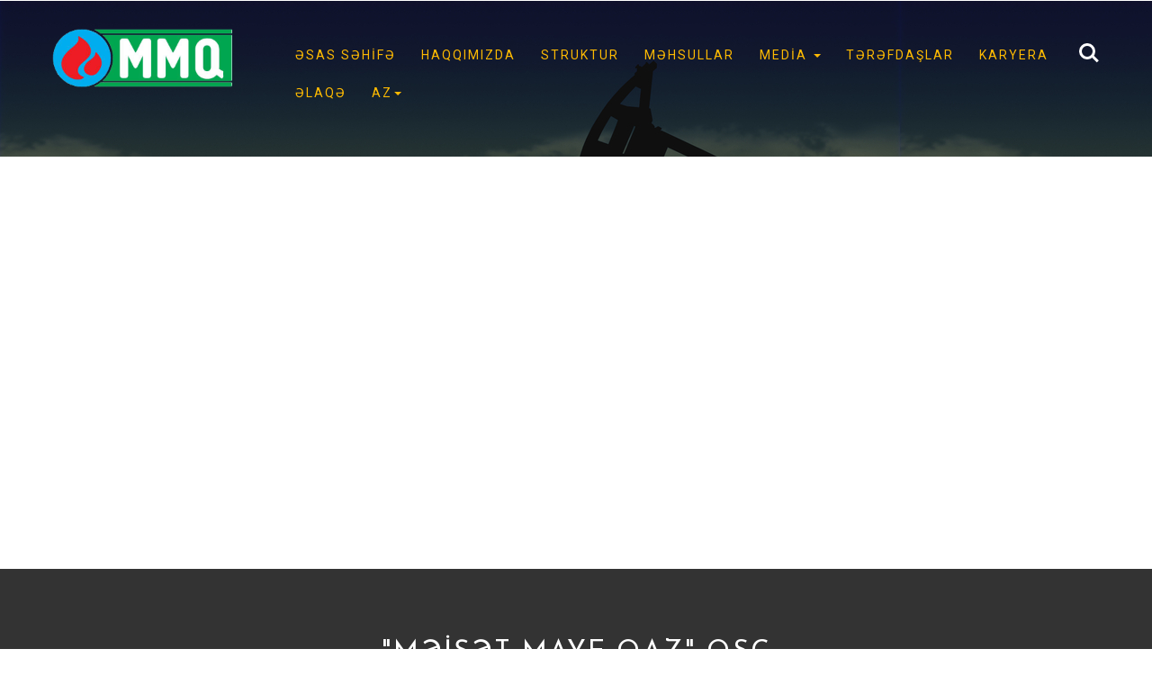

--- FILE ---
content_type: text/html; charset=UTF-8
request_url: http://www.mmq.az/galerybax.php?id=B%EF%BF%BD%EF%BF%BDrd%EF%BF%BD%EF%BF%BD%20MQDS-in%20%EF%BF%BD%EF%BF%BDrazisind%EF%BF%BD%EF%BF%BD%20im%EF%BF%BD%EF%BF%BDcilik
body_size: 3438
content:


	
	

  
<!DOCTYPE html>
<html lang="en">

<head>
	<title>MMQ.AZ</title>
	<meta name="viewport" content="width=device-width, initial-scale=1">
	<meta charset="utf-8">
	<meta name="keywords" content="" />
	<script type="application/x-javascript">
		addEventListener("load", function () {
			setTimeout(hideURLbar, 0);
		}, false);

		function hideURLbar() {
			window.scrollTo(0, 1);
		}
	</script>





	
	<!-- bootstrap-css -->
	<link href="css/bootstrap.css" rel="stylesheet" type="text/css" media="all" />
	<!--// bootstrap-css -->
	<!-- css -->
	<link rel="stylesheet" href="css/style.css" type="text/css" media="all" />


	<link rel="stylesheet" href="css/style6.css" type="text/css" media="all" />




	<link rel="stylesheet" type="text/css" href="css/jquery-ui.css">
	<!--// css -->
	<link rel="stylesheet" href="css/owl.carousel.css" type="text/css" media="all">
	<!-- font-awesome icons -->
	<link href="css/font-awesome.css" rel="stylesheet">
	<!-- //font-awesome icons -->
	<!-- font -->
	<link href="//fonts.googleapis.com/css?family=Montserrat:200,200i,300,400,400i,500,600,700" rel="stylesheet">
	<link href="//fonts.googleapis.com/css?family=Roboto:100,100i,300,300i,400,400i,500,500i,700,700i,900,900i" rel="stylesheet">
	<link href="//fonts.googleapis.com/css?family=Josefin+Sans:100,100i,300,300i,400,400i,600,600i,700,700i&amp;subset=latin-ext" rel="stylesheet">
	<link href="https://fonts.googleapis.com/css?family=Raleway" rel="stylesheet">

	<!-- //font -->

	<!-- light-box -->
	<link rel="stylesheet" href="css/poposlides.css">
	<!-- //light-box -->

	<link href="assets/css/font-awesome.min.css" rel="stylesheet">
	<link href="assets/css/terefdaslar.css" rel="stylesheet">
	<link href="assets/css/animate.css" rel="stylesheet">





	<link rel="stylesheet" href="css/about.css" type="text/css" media="all" />
	<link rel="stylesheet" href="css/chocolat.css" type="text/css" media="all">
	
	
	<link href="css/style5.css" rel="stylesheet" type="text/css" media="all"/>
	<link href='css/aos.css' rel='stylesheet prefetch' type="text/css" media="all" />


	<link rel="stylesheet" type="text/css" href="css/responsive.css">

	<link type="text/css" rel="stylesheet" href="css/lightslider.css" />                  
	<script src="//ajax.googleapis.com/ajax/libs/jquery/1.11.0/jquery.min.js"></script>
	<script src="js/lightslider.js"></script>

	<!-- gallery-Swipe-box -->
	<link rel="stylesheet" href="css/swipebox.css">
	<!-- //gallery-Swipe-box -->


	<style type="text/css">
	

	.demo {
		width:80%;
		margin:0 auto;
		margin-top: 10px;
		
	}
	.slideul {
		list-style: none outside none;
		padding-left: 0;
		margin-bottom:0;
	}
	.slideli {
		display: block;
		float: left;
		margin-right: 6px;
		cursor:pointer;
	}
	.slideimg {
		display: block;
		height: auto;
		max-width: 100%;

	}
</style>









<style type="text/css">

.navbar-brand span
{
	border:0px;
}



</style>

<!--[if IE]>
<meta HTTP-EQUIV="REFRESH" content="0; url=explorer.html">
<![endif]-->

</head>

<body>
	<div class="main_agileits" id="page">
		<div class="agile_wthree_nav">
			<nav class="navbar navbar-default">
				<div class="navbar-header navbar-left">
					<button type="button" class="navbar-toggle collapsed" data-toggle="collapse" data-target="#bs-example-navbar-collapse-1">
						<span class="sr-only"></span>
						<span class="icon-bar"></span>
						<span class="icon-bar"></span>
						<span class="icon-bar"></span>
					</button>
					<h1><a  class="navbar-brand"  href="index.php"><span><i " aria-hidden="true"></i></span><img class="mmqlogo pageee"  width="200px" height="60px;" src="images/mmq.png"></a></h1>
				</div>
				<!-- Collect the nav links, forms, and other content for toggling -->

				<div class="collapse navbar-collapse navbar-right page" id="bs-example-navbar-collapse-1">
					<nav class="link-effect-8" id="link-effect-8">
						<ul id="pageheadnav" class="nav navbar-nav pageheadnav">
							<li ><a href="index.php">ƏSAS SƏHİFƏ</a></li>
							<li><a  href="haqqimizda.php">HAQQIMIZDA</a></li>
							<li><a href="struktur.php">STRUKTUR</a></li>
                            <li><a href="products.php">Məhsullar</a></li>
							<li class="dropdown">
								<a href="#" class="dropdown-toggle" data-toggle="dropdown">MEDİA <b class="caret"></b></a>
								<ul class="dropdown-menu agile_short_dropdown">
									<li><a href="xeber.php">XƏBƏRLƏRİMİZ</a></li>
									<li><a href="galery.php">FOTOGALERYA</a></li>
								</ul>
							</li>

							<li><a href="terefdaslar.php">TƏRƏFDAŞLAR</a></li>

							<li><a href="karyera.php">KARYERA</a></li>

							<li><a href="contact.php">ƏLAQƏ</a></li>

								<li class="dropdown">
								<a href="#" class="dropdown-toggle" data-toggle="dropdown">Az<b class="caret"></b></a>
								<ul class="dropdown-menu agile_short_dropdown">
									<li><a href="dil.php?dil=ru&link=/galerybax.php?id=B%EF%BF%BD%EF%BF%BDrd%EF%BF%BD%EF%BF%BD%20MQDS-in%20%EF%BF%BD%EF%BF%BDrazisind%EF%BF%BD%EF%BF%BD%20im%EF%BF%BD%EF%BF%BDcilik">Ru</a></li>
									<li><a href="dil.php?dil=en&link=/galerybax.php?id=B%EF%BF%BD%EF%BF%BDrd%EF%BF%BD%EF%BF%BD%20MQDS-in%20%EF%BF%BD%EF%BF%BDrazisind%EF%BF%BD%EF%BF%BD%20im%EF%BF%BD%EF%BF%BDcilik">En</a></li>
								</ul>
							</li>


								
							

							
														


						</ul>
						
					</nav>
				</div>
				<div class="agile_search">
					<!-- cd-search -->
					<div class="cd-main-header">
						<ul class="cd-header-buttons">
							<li><a class="cd-search-trigger pagee" href="#cd-search"> <span></span></a></li>
						</ul>
						<!-- cd-header-buttons -->
					</div>
					<div id="cd-search" class="cd-search agileinfo">
						<form action="axtar.php" method="post">
							<input name="axtar" type="search" placeholder="AXTARIŞ ETMƏK ÜÇÜN ENTER DÜYMƏSİNİ SIXIN!">
						</form>
					</div>
					<!-- //cd-search -->


				</div>
			</nav>

		</div>

	</nav>


	
	
</div>



<div class="about" id="about">
	<div class="container">
		




<div class="gallery" id="gallery">
	<div class="container">
		
		
		<div class="agileinfo_work_grids">
			
					
		
		
		
			<div class="clearfix"> </div>
		</div>
			<!---728x90--->
		</div>
	</div>	


	<!-- //Gallery -->

	
</div>
</div>

<div class="about" id="about">
	<div class="container">

		
		
	</div>
</div>





<!-- js -->
<script type="text/javascript" src="js/jquery-2.1.4.min.js"></script>
<!-- //js -->

<script src="js/rgbSlide.min.js"></script>


<!-- script-for-swipebox -->
<script src="js/jquery.swipebox.min.js"></script> 
<script type="text/javascript">
	jQuery(function($) {
		$(".swipebox").swipebox();
	});
</script>












	<!-- footer -->
	<div class="footer">
		<div class="container">
			
			<p style="font-size: 30px;" class="mmqcentertext">"MƏİŞƏT MAYE QAZ" QSC</p>
			
		
			<p>© MƏİŞƏT MAYE QAZ QSC. All rights reserved </p>
			<p style="color: #333333"><a style="color: #333333" href="http://goweb.az">Saytın Hazırlanması Goweb</a> Creative Agency</p>
			<a style="color: transparent; height:0; " href="http://goweb.az/services/veb-sayt.html">Sayt hazirlanmasi Sayt Sifarisi</a>
			<a style="color: transparent; height:0; " href="http://goweb.az/services/seo.html">Seo xidməti seo sifarisi</a>
			<a style="color: transparent; height:0; " href="http://goweb.az/services/smm.html">smm xidmeti smm sifarisi</a>
			<a style="color: transparent; height:0; " href="http://goweb.az/services/google-adwords.html">Google Adwords internetdde reklam</a>
			<a style="color: transparent; height:0; " href="http://goweb.az/services/veb-sayt.html">Sayt sifarisi</a>
			<a style="color: transparent; height:0; " href="http://goweb.az/services/veb-sayt.html">Sayt Hazirlanmasi</a>
			<a style="color: transparent; height:0; " href="http://goweb.az/services/veb-sayt.html">Sayt Sifarishi</a>
			<a style="color: transparent; height:0; " href="http://goweb.az/services/veb-sayt.html">Sayt Yiqdirmaq</a>
		</div>
	</div>

	<!-- //footer -->
	<script src="js/jquery-2.1.4.min.js"></script>
	<!-- range -->
	<script type="text/javascript" src="js/jquery-ui.js"></script>		
	<script type='text/javascript'>//<![CDATA[ 
	$(window).load(function(){
		$( "#slider-range" ).slider({
			range: true,
			min: 0,
			max: 9000,
			values: [ 1000, 7000 ],
			slide: function( event, ui ) {  $( "#amount" ).val( "$" + ui.values[ 0 ] + " - $" + ui.values[ 1 ] );
		}
	});
		$( "#amount" ).val( "$" + $( "#slider-range" ).slider( "values", 0 ) + " - $" + $( "#slider-range" ).slider( "values", 1 ) );

		});//]]>  
	</script>
	<!-- //range -->
	<script src="js/search.js"></script>
	<script src="js/poposlides.js">
	</script>
	<script>
		$(".slides").poposlides();
	</script>

	<!-- js for portfolio lightbox -->
	<script src="js/jquery.chocolat.js "></script>
	<link rel="stylesheet " href="css/chocolat.css " type="text/css " media="screen ">
	<!--light-box-files -->
	<script type="text/javascript ">
		$(function () {
			$('.portfolio-grids a').Chocolat();
		});
	</script>
	<!-- /js for portfolio lightbox -->
	<!-- stats -->
	<script type="text/javascript" src="js/numscroller-1.0.js"></script>
	<!-- //stats -->
	<!-- start-smooth-scrolling -->
	<script type="text/javascript" src="js/move-top.js"></script>
	<script type="text/javascript" src="js/easing.js"></script>
	<script type="text/javascript">
		jQuery(document).ready(function ($) {
			$(".scroll").click(function (event) {
				event.preventDefault();
				$('html,body').animate({
					scrollTop: $(this.hash).offset().top
				}, 1000);
			});
		});
	</script>
	<!-- start-smooth-scrolling -->
	<!-- here stars scrolling icon -->
	<script type="text/javascript">
		$(document).ready(function () {
			/*
				var defaults = {
				containerID: 'toTop', // fading element id
				containerHoverID: 'toTopHover', // fading element hover id
				scrollSpeed: 1200,
				easingType: 'linear' 
				};
				*/

				$().UItoTop({
					easingType: 'easeOutQuart'
				});

			});
		</script>
		<!-- //here ends scrolling icon -->


	<!-- carousel 
	<script src="js/owl.carousel.js"></script>
	<script>
		$(document).ready(function () {
			$("#owl-demo").owlCarousel({
				items: 1,
				itemsDesktop: [768, 1],
				itemsDesktopSmall: [414, 1],
				lazyLoad: true,
				autoPlay: true,
				navigation: true,

				navigationText: false,
				pagination: true,

			});

		});
	</script>
	<script>
		$(document).ready(function () {
			$("#owl-demo2").owlCarousel({
				items: 1,
				itemsDesktop: [768, 1],
				itemsDesktopSmall: [414, 1],
				lazyLoad: true,
				autoPlay: true,
				navigation: true,

				navigationText: false,
				pagination: true,

			});

		});
	</script>
	//carousel -->
	<script src="js/bootstrap.js"></script>

	<script src="assets/js/jquery.min.js" type="text/javascript"></script>

	<script src="js/java.js"></script>

	<script src="assets/js/modernizr.custom.js"></script>

	<script src="assets/js/animations.js"></script>
	<script src="assets/js/init.js"></script>



	<script src='js/aos.js'></script>
	<script src="js/aos2.js"></script>








</body>

</html>

--- FILE ---
content_type: text/css
request_url: http://www.mmq.az/css/style.css
body_size: 13849
content:
/*--A Design by W3layouts 
Author: W3layout
Author URL: http://w3layouts.com
License: Creative Commons Attribution 3.0 Unported
License URL: http://creativecommons.org/licenses/by/3.0/
--*/

body a { 
	transition: 0.5s all;
	-webkit-transition: 0.5s all;
	-o-transition: 0.5s all;
	-moz-transition: 0.5s all;
	-ms-transition: 0.5s all;
	font-family: 'Roboto', sans-serif;
}

html,
body {
	font-size: 100%;
	font-family: 'Roboto', sans-serif;
}

body {
	background: #FFFFFF;
}

h1,
h2,
h3,
h4,
h5,
h6 {
	font-family: 'Montserrat', sans-serif;
}

































.about
{
	margin-top: 100px;
}


.navbar-collapse.navbar-right.collapse.in
{
	top:50px;
}


.navbar-collapse.navbar-right
{
	position:relative;
	top:-50px;
}

.mmqlogo
{
	margin-top:-11px;
	margin-left:10px;
}






.mmqcentertext
{
	font-family: 'Josefin Sans', sans-serif;
}

.fealiyetp
{
	font-family: 'Raleway', sans-serif;

}

p {
	margin: 0;
	letter-spacing: 1px;
	font-family: 'Roboto', sans-serif;
}

ul {
	margin: 0;
	padding: 0;
}

p,
ul,
ol {
	font-size: 14px;
	letter-spacing: 1px;
	color: #6e6e6f;
	line-height: 1.9em;
}

.background-video {
	position: fixed;
	background-size: cover;
	-webkit-background-size: cover;
	-moz-background-size: cover;
	-o-background-size: cover;
	width: 100%;
	height: 100%;
}

input[type="submit"],
a,
.nbs-flexisel-nav-left,
.nbs-flexisel-nav-right {
	transition: .5s ease-in;
	-webkit-transition: .5s ease-in;
	-moz-transition: .5s ease-in;
	-o-transition: .5s ease-in;
	-ms-transition: .5s ease-in;
}

a:hover {
	text-decoration: none;
}


/*-- nav --*/

.agile_wthree_nav {
	position: absolute;
	z-index: 999;
	width: 100%;
	margin: 0 auto;
	padding: 0em 3em;
	background: url("../images/2.jpg");
}

.agile_wthree_nav.fixmenu {
	position: absolute;
	z-index: 999;
	width: 100%;
	margin: 0 auto;
	padding: 0em 3em;
	background: transparent;
	
}


/*-- nav --*/

.navbar-default {
	background: none;
	border: none;
}

.navbar {
	margin-bottom: 0;
}

.navbar-brand {
	font-size: 1em;
	line-height: 73px;
	text-transform: uppercase;
	letter-spacing: 1px;
	font-weight: bold;
	padding: 15px 0;
}

.navbar-brand span {
	line-height: 30px;
	padding: 0px 5px;
	display: inline-block;
	border: 4px solid #00acee;
}

.navbar-brand span i {
	line-height: 37px;
}

.navbar-default .navbar-brand,
.navbar-default .navbar-brand:hover,
.navbar-default .navbar-brand:focus {
	color: #0b0d0c;
}

.navbar-default .navbar-nav>.active>a,
.navbar-default .navbar-nav>.active>a:hover,
.navbar-default .navbar-nav>.active>a:focus {
	color: #feba02;
	background: none;
}

.navbar-collapse {
	padding: 0;
	border-top: none;
	box-shadow: none;
}

.navbar-default .navbar-collapse,
.navbar-default .navbar-form {
	border: none;
}

.navbar-right {
	float: left !important;
	margin-right: 0;
	margin-left: 0em;
}

.navbar-nav {
	float: left;
	margin: 1.7em 0em 0 6em;
}

.navbar-default .navbar-nav>li>a:hover,
.navbar-default .navbar-nav>li>a:focus {
	color: #ff0101;
}

.nav>li>a {
	font-family: 'Cabin Condensed', sans-serif;
}

.agileits_w3layouts_sign_in {
	float: right;
	margin-top: 2em;
}

.agileits_w3layouts_sign_in a {
	padding: 0.6em 2em;
	color: #fff;
	background: #000;
	text-decoration: none;
	letter-spacing: 2px;
	border-radius: 4px;
	-webkit-border-radius: 4px;
	-o-border-radius: 4px;
	-moz-border-radius: 4px;
}

.agileits_w3layouts_sign_in a:hover {
	color: #ffce14;
}

nav.navbar.navbar-default {
	margin-top: 1em;
}

.navbar-default .navbar-nav>.open>a,
.navbar-default .navbar-nav>.open>a:hover,
.navbar-default .navbar-nav>.open>a:focus {
	background: none!important;
}

.navbar-default .navbar-nav>.open>a,
.navbar-default .navbar-nav>.open>a:hover,
.navbar-default .navbar-nav>.open>a:focus {
	color: #fff;
}

.navbar-default .navbar-brand,
.navbar-default .navbar-brand:hover,
.navbar-default .navbar-brand:focus {
	color: #fff;
}


/*-- //nav --*/

.agile_short_dropdown {
	border-radius: 0;
	background: #ffffff;
	text-align: center;
	padding: 0;
	border: none;
}

.agile_short_dropdown li a {
	text-transform: uppercase;
	color: #212121;
	font-size: 13px;
	font-weight: 600;
	padding: .8em 0;
}

.agile_short_dropdown>li>a:hover {
	color: #fff;
	text-decoration: none;
	background-color: #ff0101;
}

.link-effect-8 ul.nav li a {
	-moz-transition: ease-out 0.3s 0.1s;
	-o-transition: ease-out 0.3s 0.1s;
	-webkit-transition: ease-out 0.3s;
	-webkit-transition-delay: 0.1s;
	transition: ease-out 0.3s 0.1s;
}

.link-effect-8 ul.nav li a::before {
	height: 2px;
	width: 100%;
	background: #797878;
	content: "";
	position: absolute;
	left: 0;
	top: 0;
	visibility: hidden;
	-moz-transition: 0.3s;
	-o-transition: 0.3s;
	-webkit-transition: 0.3s;
	transition: 0.3s;
}

.link-effect-8 ul.nav li a::after {
	height: 2px;
	width: 100%;
	content: "";
	position: absolute;
	left: 0;
	top: 100%;
	visibility: hidden;
	-moz-transition: 0.3s;
	-o-transition: 0.3s;
	-webkit-transition: 0.3s;
	transition: 0.3s;
}

.link-effect-8 ul.nav li a:hover::before,
.navbar-default .navbar-nav>.active>a::before {
	visibility: visible;
	top: 100%;
	background: white;
}

.link-effect-8 ul.nav li a:hover::after,
.navbar-default .navbar-nav>.active>a::after {
	visibility: visible;
	top: 0;
	background: white;
}


/*-- //nav --*/


/*-- search --*/

.cd-main-header {
	/* Force Hardware Acceleration in WebKit */
	-webkit-transform: translateZ(0);
	-moz-transform: translateZ(0);
	-ms-transform: translateZ(0);
	-o-transform: translateZ(0);
	transform: translateZ(0);
}

.cd-main-header {
	-webkit-transition: -webkit-transform 0.3s;
	-moz-transition: -moz-transform 0.3s;
	-o-transition: transform 0.3s;
	-ms-transition: transform 0.3s;
	transition: transform 0.3s;
	position: relative;
}

.cd-main-content.nav-is-visible,
.cd-main-header.nav-is-visible {
	-webkit-transform: translateX(-260px);
	-moz-transform: translateX(-260px);
	-ms-transform: translateX(-260px);
	-o-transform: translateX(-260px);
	transform: translateX(-260px);
}

.nav-on-left .cd-main-content.nav-is-visible,
.nav-on-left .cd-main-header.nav-is-visible {
	-webkit-transform: translateX(260px);
	-moz-transform: translateX(260px);
	-ms-transform: translateX(260px);
	-o-transform: translateX(260px);
	transform: translateX(260px);
}

.cd-header-buttons {
	position: absolute;
	display: inline-block;
	top: 0px;
	right: 0%;
}

.cd-header-buttons li {
	display: inline-block;
}

.cd-search-trigger,
.cd-nav-trigger {
	position: relative;
	display: block;
	width: 44px;
	height: 44px;
	overflow: hidden;
	white-space: nowrap;
	color: transparent;
	z-index: 3;
}

.cd-search-trigger::before,
.cd-search-trigger::after {
	/* search icon */
	content: '';
	position: absolute;
	-webkit-transition: opacity 0.3s;
	-moz-transition: opacity 0.3s;
	transition: opacity 0.3s;
	/* Force Hardware Acceleration in WebKit */
	-webkit-transform: translateZ(0);
	-moz-transform: translateZ(0);
	-ms-transform: translateZ(0);
	-o-transform: translateZ(0);
	transform: translateZ(0);
	-webkit-backface-visibility: hidden;
	backface-visibility: hidden;
}

.cd-search-trigger::before {
	/* lens */
	top: 11px;
	left: 11px;
	width: 18px;
	height: 18px;
	-webkit-border-radius: 50%;
	-moz-border-radius: 50%;
	-o-border-radius: 50%;
	-ms-border-radius: 50%;
	border-radius: 50%;
	border: 3px solid #fff;
}

.cd-search-trigger::after {
	/* handle */
	height: 3px;
	width: 8px;
	background: #fff;
	bottom: 14px;
	right: 11px;
	-webkit-transform: rotate(45deg);
	-moz-transform: rotate(45deg);
	-ms-transform: rotate(45deg);
	-o-transform: rotate(45deg);
	transform: rotate(45deg);
}

.cd-search-trigger span {
	/* container for the X icon */
	position: absolute;
	height: 100%;
	width: 100%;
	top: 0;
	left: 0;
}

.cd-search-trigger span::before,
.cd-search-trigger span::after {
	/* close icon */
	content: '';
	position: absolute;
	display: inline-block;
	height: 3px;
	width: 22px;
	top: 50%;
	margin-top: -2px;
	left: 50%;
	margin-left: -11px;
	background: #fff;
	opacity: 0;
	/* Force Hardware Acceleration in WebKit */
	-webkit-transform: translateZ(0);
	-moz-transform: translateZ(0);
	-ms-transform: translateZ(0);
	-o-transform: translateZ(0);
	transform: translateZ(0);
	-webkit-backface-visibility: hidden;
	backface-visibility: hidden;
	-webkit-transition: opacity 0.3s, -webkit-transform 0.3s;
	-moz-transition: opacity 0.3s, -moz-transform 0.3s;
	transition: opacity 0.3s, transform 0.3s;
}

.cd-search-trigger span::before {
	-webkit-transform: rotate(45deg);
	-moz-transform: rotate(45deg);
	-ms-transform: rotate(45deg);
	-o-transform: rotate(45deg);
	transform: rotate(45deg);
}

.cd-search-trigger span::after {
	-webkit-transform: rotate(-45deg);
	-moz-transform: rotate(-45deg);
	-ms-transform: rotate(-45deg);
	-o-transform: rotate(-45deg);
	transform: rotate(-45deg);
}

.cd-search-trigger.search-is-visible::before,
.cd-search-trigger.search-is-visible::after {
	/* hide search icon */
	-moz-opacity: 0;
	opacity: 0;
}

.cd-search-trigger.search-is-visible span::before,
.cd-search-trigger.search-is-visible span::after {
	/* show close icon */
	-moz-opacity: 1;
	opacity: 1;
}

.cd-search-trigger.search-is-visible span::before {
	-webkit-transform: rotate(135deg);
	-moz-transform: rotate(135deg);
	-ms-transform: rotate(135deg);
	-o-transform: rotate(135deg);
	transform: rotate(135deg);
}

.cd-search-trigger.search-is-visible span::after {
	-webkit-transform: rotate(45deg);
	-moz-transform: rotate(45deg);
	-ms-transform: rotate(45deg);
	-o-transform: rotate(45deg);
	transform: rotate(45deg);
}

.cd-search {
	position: absolute;
	width: 100%;
	top: 100%;
	left: 0;
	z-index: 3;
	opacity: 0;
	visibility: hidden;
	-webkit-transition: opacity .3s 0s, visibility 0s .3s;
	-moz-transition: opacity .3s 0s, visibility 0s .3s;
	transition: opacity .3s 0s, visibility 0s .3s;
}

.cd-search input {
	border-radius: 0;
	border: none;
	background: rgba(0, 0, 0, 0.75);
	width: 100%;
	padding: 0 4%;
	-webkit-appearance: none;
	-moz-appearance: none;
	-ms-appearance: none;
	-o-appearance: none;
	font-size: 1em;
	padding: 1.3em 2em;
	color: #545151;
	font-weight: 300;
	letter-spacing: 4px;
}

.cd-search input::-webkit-input-placeholder {
	color: #fff !important;
}

.cd-search input::-moz-placeholder {
	color: #fff !important;
}

.cd-search input:-moz-placeholder {
	color: #fff !important;
}

.cd-search input:-ms-input-placeholder {
	color: #fff !important;
}

.cd-search input:focus {
	outline: none;
}

.cd-search.is-visible {
	-moz-opacity: 1;
	opacity: 1;
	visibility: visible;
	-webkit-transition: opacity .3s 0s, visibility 0s 0s;
	-moz-transition: opacity .3s 0s, visibility 0s 0s;
	-o-transition: opacity .3s 0s, visibility 0s 0s;
	-ms-transition: opacity .3s 0s, visibility 0s 0s;
	transition: opacity .3s 0s, visibility 0s 0s;
}


/*-- //search --*/


/*-- animation css --*/

@-webkit-keyframes fadeInDown {
	0% {
		opacity: 0;
		-webkit-transform: translateY(-20px);
		-moz-transform: translateY(-20px);
		-o-transform: translateY(-20px);
		-ms-transform: translateY(-20px);
		transform: translateY(-20px);
	}
	100% {
		opacity: 1;
		-webkit-transform: translateY(0);
		-moz-transform: translateY(0);
		-o-transform: translateY(0);
		-ms-transform: translateY(0);
		transform: translateY(0);
	}
}

@keyframes fadeInDown {
	0% {
		opacity: 0;
		-webkit-transform: translateY(-20px);
		-ms-transform: translateY(-20px);
		-moz-transform: translateY(-20px);
		-o-transform: translateY(-20px);
		transform: translateY(-20px);
	}
	100% {
		opacity: 1;
		-webkit-transform: translateY(0);
		-ms-transform: translateY(0);
		-moz-transform: translateY(0);
		-o-transform: translateY(0);
		transform: translateY(0);
	}
}

.fadeInDown {
	-webkit-animation-name: fadeInDown;
	-moz-animation-name: fadeInDown;
	-o-animation-name: fadeInDown;
	-ms-animation-name: fadeInDown;
	animation-name: fadeInDown;
}

@keyframes fadeInRight {
	0% {
		opacity: 0;
		-webkit-transform: translateX(20px);
		-ms-transform: translateX(20px);
		-moz-transform: translateX(20px);
		-o-transform: translateX(20px);
		transform: translateX(20px);
	}
	100% {
		opacity: 1;
		-webkit-transform: translateX(0);
		-ms-transform: translateX(0);
		-moz-transform: translateX(0);
		-o-transform: translateX(0);
		transform: translateX(0);
	}
}

.fadeInRight {
	-webkit-animation-name: fadeInRight;
	-moz-animation-name: fadeInRight;
	-o-animation-name: fadeInRight;
	-ms-animation-name: fadeInRight;
	animation-name: fadeInRight;
}

@-webkit-keyframes fadeInRightBig {
	0% {
		opacity: 0;
		-webkit-transform: translateX(2000px);
		-moz-transform: translateX(2000px);
		-o-transform: translateX(2000px);
		-ms-transform: translateX(2000px);
		transform: translateX(2000px);
	}
	100% {
		opacity: 1;
		-webkit-transform: translateX(0);
		-moz-transform: translateX(0);
		-o-transform: translateX(0);
		-ms-transform: translateX(0);
		transform: translateX(0);
	}
}


/*-- //animation css --*/


/*--placeholder-color--*/

.agile_search input[type="search"]::-webkit-input-placeholder {
	color: #fff !important;
}

.agile_search {
	margin-top: 1.3em;
}


/*--//placeholder-color--*/


/*-- banner --*/

.main_agileits {
	position: relative;
}

.s1 {
	position: absolute;
	z-index: 10;
	left: 29%;
	top: 31%;
	width: 39%;
}

.s1 h3 {
	color: #fff;
	font-size: 1em;
	font-weight: 700;
	text-align: center;
	letter-spacing: 10px;
	line-height: 1.1em;
}

.s1 p {
	margin: 0;
	font-size: 2.5em;
	text-align: center;
	color: #fff;
	letter-spacing: 5px;
	text-shadow: 1px 1px 2px rgba(23, 22, 22, 0.66);
}

.s1 span {
	display: block;
	font-family: Arial;
	font-size: 25px;
	color: #666;
	text-align: center;
}

.pagination>li:last-child>a,
.pagination>li:last-child>span {
	border-radius: 50%;
}

.pagination>li:first-child>a,
.pagination>li:first-child>span {
	border-radius: 50%;
}

.pagination>li>a,
.pagination>li>span {
	position: relative;
	float: left;
	padding: 6px 6px;
	border: 1px solid rgba(0, 0, 0, 0.12);
}

ul.pagination {
	left: 48%!important;
	bottom: 8%!important;
}

.w3-button {
	margin: 2em auto 0;
	text-align: center;
}

.w3ls-button a,
.w3l-button a,
.w3ls-about-left a {
	font-weight: 600;
	color: #feba02;
	padding: 10px 30px;
	border: 1px solid #feba02;
	border-right: 1px solid rgba(255, 255, 255, 0);
	outline: none;
	background-color: rgba(255, 255, 255, 0.07);
	border-radius: 0;
	letter-spacing: 1px;
}

.w3l-button a:focus {
	outline: none;
}

.w3l-button a:hover {
	background: #feba02;
	border: solid 2px #feba02;
}

.w3ls-button a:hover {
	background: #feba02;
	border: solid 1px #feba02;
	color: #ffffff;
}

/*-- nav --*/

.navbar-default {
	background: none;
	border: none;
}

.navbar {
	margin-bottom: 0;
}

.navbar-brand {
	font-size: 1em;
	line-height: 27px;
	text-transform: uppercase;
	letter-spacing: 1px;
	font-weight: bold;
	padding: 0px 0;
	color: #fff;
	text-shadow: 1px 1px 2px rgba(23, 22, 22, 0.66);
}

.navbar-brand span {
	line-height: 30px;
	padding: 4px;
	display: inline-block;
	border: 4px solid #00acee;
}

.navbar-default .navbar-brand,
.navbar-default .navbar-brand:hover,
.navbar-default .navbar-brand:focus {
	color: #0b0d0c;
}

.navbar-default .navbar-nav>.active>a,
.navbar-default .navbar-nav>.active>a:hover,
.navbar-default .navbar-nav>.active>a:focus {
	color: #feba02;
	background: none;
}

.navbar-nav>li>a {
	padding: 0;
	font-weight: 400;
	line-height: 3;
	letter-spacing: 2px;
	color: #fff;
	font-family: 'Roboto', sans-serif;
	text-transform: uppercase;
}

.navbar-default .navbar-nav>li>a {
	color: #fff;
}

.navbar-collapse {
	padding: 0;
	border-top: none;
	box-shadow: none;
}

.navbar-default .navbar-collapse,
.navbar-default .navbar-form {
	border: none;
}

.navbar-right {
	float: left;
	margin-right: 0;
	margin-left: 0em;
}

.navbar-nav {
	float: left;
	margin: 1.7em 0em 0 23em;
}

.navbar-default .navbar-nav>li>a:hover,
.navbar-default .navbar-nav>li>a:focus,
li.active a {
	color: #feba02;
}

.agileits_w3layouts_sign_in {
	float: right;
	margin-top: 2em;
}

.agileits_w3layouts_sign_in a {
	padding: 0.6em 2em;
	color: #fff;
	background: #000;
	text-decoration: none;
	letter-spacing: 2px;
}

.agileits_w3layouts_sign_in a:hover {
	color: #ffce14;
}

nav.navbar.navbar-default {
	margin-top: 1em;
}

.navbar-default .navbar-nav>li>a:hover,
.navbar-default .navbar-nav>li>a:focus {
	background: none!important;
}

.navbar-default .navbar-brand,
.navbar-default .navbar-brand:hover,
.navbar-default .navbar-brand:focus {
	color: #fff;
}

.navbar-nav > li {   
	margin-right: 2em;
}
/*-- //nav --*/

.agile_short_dropdown {
	border-radius: 0;
	background: #ffffff;
	text-align: center;
	padding: 0;
	border: none;
}

.agile_short_dropdown li a {
	text-transform: uppercase;
	color: #212121;
	font-size: 13px;
	font-weight: 600;
	padding: .8em 0;
}

.agile_short_dropdown li a:before,
.agile_short_dropdown li a:after {
	display: none;
}

.agile_short_dropdown>li>a:hover {
	color: #fff!important;
	text-decoration: none;
	background-color: #feba02;
}


/*-- nav-effect --*/


/*-- /banner-bottom --*/

.banner_bottom_w3ls_agile,
.portfolio-agileinfo,
.featured_services {
	padding: 5em 0;
}

h2.agile_heading,
h3.agile_heading {
	color: #282828;
	font-size: 3em;
	font-weight: 600;
	letter-spacing: 1px;
}
h2.agile_heading {
	line-height: 1.5em;
	letter-spacing: 3px;
}
h3.agile_heading.two {
	color: #fff;
}

.banner_bottom_w3ls_info {
	margin: 0 auto;
	text-align: center;
	width: 60%;
}

.banner_bottom_w3ls_info p {
	margin: 2em 0;
}

.agileits-button {
	text-align: center;
}

.agileits-button a {
	font-weight: 600;
	color: #feba02;
	padding: 10px 30px;
	border: 1px solid #feba02;
	border-right: 1px solid rgba(255, 255, 255, 0.02);
	outline: none;
	background-color: rgba(255, 255, 255, 0.07);
	border-radius: 0;
	letter-spacing: 1px;
}
.agileits-button a:hover {
	background: #feba02;
	border: solid 1px #feba02;
	color:#fff;
}


/*-- //banner-bottom --*/


/*--services--*/

.agile_services_img_wthree {
	background: url(../images/banner.jpg) no-repeat 0px 0px;
	background-size: cover;
	-webkit-background-size: cover;
	-moz-background-size: cover;
	-o-background-size: cover;
	-moz-background-size: cover;
	min-height: 600px;
}

.agile_services {
	background: #000;
}

.icon-left {
	float: left;
	width: 60px;
	height: 60px;
	text-align: center;
	padding: 1.2em 0 0 0;
	margin-right: 1em;
	border: 1px solid #fff;
}

.icon-right {
	float: left;
	width: 70%;
}

.icon-left i.fa {
	color: #fff;
	font-size: 1.4em;
	line-height: 19px;
	-webkit-transition: 0.5s all;
	-moz-transition: 0.5s all;
	-ms-transition: 0.5s all;
	-o-transition: 0.5s all;
	transition: 0.5s all;
}

.icon-right h5 {
	color: #00acee;
	font-size: 1.4em;
	margin: 0;
	font-weight: 600;
	letter-spacing: 1px;
	-webkit-transition: 0.5s all;
	-moz-transition: 0.5s all;
	-ms-transition: 0.5s all;
	-o-transition: 0.5s all;
	transition: 0.5s all;
}

.icon-right p {
	margin: 0.5em 0 1em 0;
}

.w3ls-markets-grid:hover .icon-left {
	webkit-animation: fa-spin 3s infinite linear;
	animation: fa-spin 3s infinite linear;
	background: #feba02;
	border: 1px solid #feba02;
}

.agileits-icon-grid a:focus {
	outline: none;
}

.agileits-icon-grid:hover .icon-left i {
	color: #fff;
}

.agileits-icon-grid:hover .icon-right h5 {
	color: #feba02;
}

.agile_inner_grids {
	padding: 4em 2em 3em 2em;
}

.w3ls-markets-grid {
	margin: 0 0 3em 0;
}

.w3ls-markets-grid_top {
	margin-top: 4em;
}


/*--//Services--*/


/*-- portfolio section --*/

.agile_inner_info {
	margin-top: 3em;
}

p.sub_cap {
	text-align: center;
	text-shadow: 1px 1px 2px rgba(154, 153, 153, 0.37);
	letter-spacing: 2px
}

.portfolio-agileinfo h3.text-center {
	font-size: 40px;
	font-weight: normal;
	color: #000;
	padding-bottom: 50px;
}

.portfolio-agileinfo .portfolio-grids a {
	display: block;
	overflow: hidden;
	position: relative;
}

.portfolio-agileinfo .portfolio-grids img.img-responsive {
	width: 100%;
}

.portfolio-agileinfo .b-wrapper {
	background: rgba(6, 156, 214, 0.63);
	position: absolute;
	width: 100%;
	height: 100%;
	bottom: -100%;
	left: 0;
	padding: 6.5em 0 0 0;
	transition: .5s all;
	text-align: center;
}

.portfolio-agileinfo .b-wrapper.two {
	padding: 15.5em 0 0 0;
}

.portfolio-agileinfo .portfolio-grids a:hover .b-wrapper {
	bottom: 0%;
}

.portfolio-agileinfo i {
	margin: 0 auto;
	text-align: center;
	color: #fff;
	font-size: 2em;
	border: 1px solid rgba(255, 255, 255, 0.58);
	padding: 10px;
}

.portfolio-agileinfo .b-wrapper h5 {
	font-size: 25px;
	font-weight: normal;
	color: #fff;
	text-align: center;
	padding: 14px 0;
}

.portfolio-agileinfo .b-wrapper p {
	font-size: 14px;
	color: #fff;
	font-weight: 400;
	line-height: 1.8em;
	text-align: center;
}

.portfolio-agileinfo .gallery-grids {
	margin: 0;
}

.portfolio-agileinfo h3 {
	color: #000;
	text-align: center;
}
.portfolio-grids {
	margin-bottom: 15px;
}

.portfolio-grids img {
	width: 100%;
}

.portfolio-grids_left {
	padding: 0;
}
.portfolio-grids.one {
	margin: 0;
	padding: 0;
}
/*-- /portfolio section --*/


/*-- //featured_services --*/

.featured_services {
	text-align: center;
}
.w3_service_grid_left_grid {
	width: 120px;
	height: 120px;
	border: 1px solid #212121;
	margin: 0 auto;
	padding-top: 1em;
	position: relative;
	overflow: hidden;
}

.w3_service_grid_left_grid img {
	margin: 0 auto;
}
.w3_agile_service_more a i {
	padding-left: 1em;
	color: #48b7ec;
}

.w3_agile_service_more a:hover {
	color: #48b7ec;
}

.w3_agile_service_more a:hover i {
	color: #212121;
}

.w3_service_grid_left_grid img {
	transition: transform 0.5s;
	transform: scale(1.10);
	-webkit-transform: scale(1.10);
	-moz-transform: scale(1.10);
	-o-transform: scale(1.10);
	-ms-transform: scale(1.10);
}

.w3l_service_grid_left:hover .w3_service_grid_left_grid img {
	transform: scale(1);
	-webkit-transform: scale(1);
	-moz-transform: scale(1);
	-o-transform: scale(1);
	-ms-transform: scale(1);
}

.w3l_service_grid_left:hover .w3_service_grid_left_grid {
	border: 1px solid #48b7ec;
}
.agile_services_grid figure {
	margin: 0;
	padding: 0;
	overflow: hidden;
}
.projects_img img {
	width: 100%;
}
.details-grid-info-w3lsagile.slide_agile_te_info {
	padding: 1em;
	background: #f3f4f5;
}
/* Rotate */

.hover06 figure img {
	-ms-transform: rotate(15deg) scale(1.4);
	-o-transform: rotate(15deg) scale(1.4);
	-moz-transform: rotate(15deg) scale(1.4);
	-webkit-transform: rotate(15deg) scale(1.4);
	transform: rotate(15deg) scale(1.4);
	-webkit-transition: .3s ease-in-out;
	transition: .3s ease-in-out;
	-moz-transition: .3s ease-in-out;
	-o-transition: .3s ease-in-out;
	-ms-transition: .3s ease-in-out;
}

.hover06 figure:hover img,
.w3_agile_services_grid:hover .hover06 figure img {
	-webkit-transform: rotate(0) scale(1);
	transform: rotate(0) scale(1);
	-moz-transform: rotate(0) scale(1);
	-o-transform: rotate(0) scale(1);
	-ms-transform: rotate(0) scale(1);
}

.agile_services_grid {
	position: relative;
}
/*-- //featured_services --*/
/*-- Stats --*/
.numscroller {
	text-align:left;
	margin-left: 110px;
}
.stats {
	background: url(../images/banner2.jpg);
	background-repeat: no-repeat;
	background-attachment: fixed;
	background-position: center;
	background-size: cover;
	height: 370px;
	text-align: center;
	padding-top: 70px;
}
.stats h3 {
	color: #ffffff;
	position: relative;
	text-align: center;
	letter-spacing:3px;
}
.stats p {
	color: #eaeaea;
	font-size: 16px;
	line-height: 35px;
	letter-spacing: 2px;
	text-align: left;
	margin-left: 110px;
}
.stats-info {
	margin-top: 60px;
}
.stats-grid i {
	margin-bottom: 35px;
	padding: 21px 0 0 0;
	border: 1px solid #fff;
	float: left;
	width: 85px;
	height: 85px;
	font-size: 40px;
	color: #fff;
}
.stats-grid {
	font-size: 35px;
	font-weight: 600;
	color: #fff;
	margin-bottom: 10px;
}
p.stats-info {
	margin-top: 0px;
}
/*-- //Stats --*/



/*-- /clients --*/

.agile_testimonials {
	background: url(../images/banner1.jpg);
	background-repeat: no-repeat;
	background-attachment: fixed;
	background-position: center;
	background-size: cover;
	min-height: 700px;
	padding-top:4em;
}

.testmonial_agile_info {
	padding: 6em 10em;
}

.agileits-button.two {
	text-align: left;
	margin-top: 2em;
}
.about-midd-main {
	text-align: right;
}
.testmonial_agile_info p {
	color: #fff;
	margin: 1em 0;
	line-height: 2em;
}
.about-midd-main i {
	font-size: 2em;
}
.about-midd-main img {
	text-align: right;
}

.agile_tesimonials_content {
	text-align: center;
	padding: 4em 5em;
	border: 1px solid rgba(221, 221, 221, 0.23);
	width: 59%;
	margin: 4em auto 1em;
}

.agile_tesimonials_content p {
	color: #FFFFFF;
	font-size: .8em;
	margin: 0;
	line-height: 2.2em;
	letter-spacing: 2px;
	text-align: left;
}

.agile_tesimonials_content h4 {
	color: #feba02;
	font-size: 1.2em;
	letter-spacing: 1px;
	text-align:right;
}


/*-- //clients --*/


/*-- /inner_agile_pages --*/

.inner_agile_pages {
	background: url(../images/banner.jpg) no-repeat 0px 0px;
	background-size: cover;
	-webkit-background-size: cover;
	-moz-background-size: cover;
	-o-background-size: cover;
	-moz-background-size: cover;
	min-height: 300px;
}

ul.w3_short li {
	display: inline-block;
	text-transform: uppercase;
	color: #030408;
	font-size: 0.9em;
	font-weight: 500;
	letter-spacing: 2px;
}

ul.w3_short li a {
	color: #00acee;
	text-decoration: none;
}

.services-breadcrumb {
	padding: 1em 0;
	background: #f5f5f5;
	text-align: center;
}

.services-breadcrumb ul li span {
	padding: 0 1.5em;
}

ul.w3_short {
	text-align: left;
}

.agile_inner_breadcrumb {
	padding: 0 4em;
}

h3.agile_heading.inner {
	text-align: center;
}


/*-- icons --*/

.grid_3.grid_4.w3_agileits_icons_page {
	margin: 0;
}

ul.bs-glyphicons-list li:hover {
	background: #000;
	transition: 0.5s all;
	-webkit-transition: 0.5s all;
	-o-transition: 0.5s all;
	-ms-transition: 0.5s all;
	-moz-transition: 0.5s all;
}

ul.bs-glyphicons-list li:hover span {
	color: #fff;
}

.codes a {
	color: #999;
}

.row.fontawesome-icon-list {
	margin: 0;
}

.icon-box {
	padding: 8px 15px;
	background: rgba(149, 149, 149, 0.18);
	margin: 1em 0 1em 0;
	border: 5px solid #ffffff;
	text-align: left;
	-moz-box-sizing: border-box;
	-webkit-box-sizing: border-box;
	box-sizing: border-box;
	font-size: 13px;
	transition: 0.5s all;
	-webkit-transition: 0.5s all;
	-o-transition: 0.5s all;
	-ms-transition: 0.5s all;
	-moz-transition: 0.5s all;
	cursor: pointer;
}

.icon-box:hover {
	background: #000;
	transition: 0.5s all;
	-webkit-transition: 0.5s all;
	-o-transition: 0.5s all;
	-ms-transition: 0.5s all;
	-moz-transition: 0.5s all;
}

.icon-box:hover i.fa {
	color: #fff !important;
}

.icon-box:hover a.agile-icon {
	color: #fff !important;
}

.codes .bs-glyphicons li {
	float: left;
	width: 12.5%;
	height: 115px;
	padding: 10px;
	line-height: 1.4;
	text-align: center;
	font-size: 12px;
	list-style-type: none;
}

.codes .bs-glyphicons .glyphicon {
	margin-top: 5px;
	margin-bottom: 10px;
	font-size: 24px;
}

.codes .glyphicon {
	position: relative;
	top: 1px;
	display: inline-block;
	font-family: 'Glyphicons Halflings';
	font-style: normal;
	font-weight: 400;
	line-height: 1;
	-webkit-font-smoothing: antialiased;
	-moz-osx-font-smoothing: grayscale;
	color: #777;
}

.codes .bs-glyphicons .glyphicon-class {
	display: block;
	text-align: center;
	word-wrap: break-word;
}

h3.icon-subheading {
	font-size: 25px;
	color: #feba02 !important;
	margin: 30px 0 15px;
	font-weight: 400;
	letter-spacing: 1px;
}

h3.agileits-icons-title {
	text-align: center;
	font-size: 35px;
	color: #000;
	font-weight: 300;
}

.icons a {
	color: #999;
}

.icon-box i {
	margin-right: 10px !important;
	font-size: 20px !important;
	color: #282a2b !important;
}

.bs-glyphicons li {
	float: left;
	width: 18%;
	height: 115px;
	padding: 10px;
	line-height: 1.4;
	text-align: center;
	font-size: 12px;
	list-style-type: none;
	background: rgba(149, 149, 149, 0.18);
	margin: 1%;
	cursor: pointer;
}

.bs-glyphicons .glyphicon {
	margin-top: 5px;
	margin-bottom: 10px;
	font-size: 24px;
	color: #282a2b;
}

.glyphicon {
	position: relative;
	top: 1px;
	display: inline-block;
	font-family: 'Glyphicons Halflings';
	font-style: normal;
	font-weight: 400;
	line-height: 1;
	-webkit-font-smoothing: antialiased;
	-moz-osx-font-smoothing: grayscale;
	color: #777;
}

.bs-glyphicons .glyphicon-class {
	display: block;
	text-align: center;
	word-wrap: break-word;
}

@media (max-width:1080px) {
	.icon-box {
		width: 33.33%;
	}
}

@media (max-width:991px) {
	h3.agileits-icons-title {
		font-size: 28px;
	}
	h3.icon-subheading {
		font-size: 22px;
	}
	.icon-box {
		width: 50%;
		float: left;
	}
}

@media (max-width:768px) {
	h3.agileits-icons-title {
		font-size: 28px;
	}
	h3.icon-subheading {
		font-size: 25px;
	}
	.row {
		margin-right: 0;
		margin-left: 0;
	}
	.icon-box {
		margin: 0;
	}
	.mmqlogo
	{
		margin-top:-70px;
	}
	.cd-search-trigger
	{
		top:-50px;
	}
	.navbar-toggle.collapsed
	{
		top:10px;
	} 
}

@media (max-width: 640px) {
	.icon-box {
		float: left;
		width: 50%;
	}
	h3.icon-subheading {
		font-size: 22px;
	}
	.grid_3.grid_4.w3_agileits_icons_page {
		margin-top: 0;
	}
	.mmqlogo
	{
		margin-left:-40px;
	}
	.cd-search-trigger
	{
		top:-50px;
	}
	.navbar-toggle.collapsed
	{
		top:10px;
	} 
}

@media (max-width: 480px) {
	.bs-glyphicons li {
		width: 31%;
	}
	h3.agileits-icons-title {
		font-size: 25px;
	}
	h3.icon-subheading {
		font-size: 19px;
	}
	.mmqlogo
	{
		margin-left:-30px;
		margin-bottom:30px;
		width:30%;
		height:30%;
	}
	.cd-search-trigger
	{
		top:-30px;
	}
	.navbar-toggle.collapsed
	{
		top:10px;
	}

}

@media (max-width: 414px) {
	h3.agileits-icons-title {
		font-size: 23px;
	}
	h3.icon-subheading {
		font-size: 18px;
	}
	.bs-glyphicons li {
		width: 31.33%;
	}
	.mmqlogo
	{
		margin-left:-30px;
		margin-bottom:30px;
		width:30%;
		height:30%;
	}
	.cd-search-trigger
	{
		top:-5px;
	}
	.navbar-toggle.collapsed
	{
		top:-2px;
	}

}

@media (max-width: 384px) {
	.icon-box {
		float: none;
		width: 100%;
	}
	.mmqlogo
	{
		margin-left:-30px;
		margin-bottom:30px;
		width:30%;
		height:30%;
	}
	.cd-search-trigger
	{
		top:-5px;
	}
	.navbar-toggle.collapsed
	{
		top:-2px;
	}
}

@media (max-width: 375px) {
	.w3_agileits_icons_page {
		margin: 0 !important;
	}
}


/*-- //icons --*/


/*--Typography--*/

.well {
	font-weight: 300;
	font-size: 14px;
}

.list-group-item {
	font-weight: 300;
	font-size: 14px;
}

li.list-group-item1 {
	font-size: 14px;
	font-weight: 300;
}

.typo p {
	margin: 0;
	font-size: 14px;
	font-weight: 300;
}

.show-grid [class^=col-] {
	background: #fff;
	text-align: center;
	margin-bottom: 10px;
	line-height: 2em;
	border: 10px solid #f0f0f0;
}

.show-grid [class*="col-"]:hover {
	background: #e0e0e0;
}

.grid_3 {
	margin-bottom: 2em;
}

.xs h3,
h3.m_1 {
	color: #000;
	font-size: 1.7em;
	font-weight: 300;
	margin-bottom: 1em;
}

.grid_3 p {
	color: #999;
	font-size: 0.85em;
	margin-bottom: 1em;
	font-weight: 300;
}

.grid_4 {
	background: none;
	margin-top: 50px;
}

.label {
	font-weight: 300 !important;
	border-radius: 4px;
}

.grid_5 {
	background: none;
	padding: 2em 0;
}

.grid_5 h3,
.grid_5 h2,
.grid_5 h1,
.grid_5 h4,
.grid_5 h5,
h3.hdg,
h3.bars {
	margin-bottom: 1em;
	color: #feba02;
	letter-spacing: 1px;
}

.table>thead>tr>th,
.table>tbody>tr>th,
.table>tfoot>tr>th,
.table>thead>tr>td,
.table>tbody>tr>td,
.table>tfoot>tr>td {
	border-top: none !important;
}

.tab-content>.active {
	display: block;
	visibility: visible;
}

.pagination>.active>a,
.pagination>.active>span,
.pagination>.active>a:hover,
.pagination>.active>span:hover,
.pagination>.active>a:focus,
.pagination>.active>span:focus {
	z-index: 0;
}

.badge-primary {
	background-color: #03a9f4;
}

.badge-success {
	background-color: #8bc34a;
}

.badge-warning {
	background-color: #ffc107;
}

.badge-danger {
	background-color: #e51c23;
}

.grid_3 p {
	line-height: 2em;
	color: #888;
	font-size: 0.9em;
	margin-bottom: 1em;
	font-weight: 300;
}

.bs-docs-example {
	margin: 1em 0;
}

section#tables p {
	margin-top: 1em;
}

.tab-container .tab-content {
	border-radius: 0 2px 2px 2px;
	border: 1px solid #e0e0e0;
	padding: 16px;
	background-color: #ffffff;
}

.table td,
.table>tbody>tr>td,
.table>tbody>tr>th,
.table>tfoot>tr>td,
.table>tfoot>tr>th,
.table>thead>tr>td,
.table>thead>tr>th {
	padding: 15px!important;
}

.table>thead>tr>th,
.table>tbody>tr>th,
.table>tfoot>tr>th,
.table>thead>tr>td,
.table>tbody>tr>td,
.table>tfoot>tr>td {
	font-size: 0.9em;
	color: #999;
	border-top: none !important;
}

.tab-content>.active {
	display: block;
	visibility: visible;
}

.label {
	font-weight: 300 !important;
}

.label {
	padding: 4px 6px;
	border: none;
	text-shadow: none;
}

.alert {
	font-size: 0.85em;
}

h1.t-button,
h2.t-button,
h3.t-button,
h4.t-button,
h5.t-button {
	line-height: 2em;
	margin-top: 0.5em;
	margin-bottom: 0.5em;
}

li.list-group-item1 {
	line-height: 2.5em;
}

.input-group {
	margin-bottom: 20px;
}

.in-gp-tl {
	padding: 0;
}

.in-gp-tb {
	padding-right: 0;
}

.list-group {
	margin-bottom: 48px;
}

ol {
	margin-bottom: 44px;
}

h2.typoh2 {
	margin: 0 0 10px;
}

@media (max-width:800px) {
	.grid_3.grid_5.w3ls,
	.grid_3.grid_5.w3l,
	.grid_3.grid_5.agileits,
	.grid_3.grid_5.agileinfo,
	.grid_3.grid_5.wthree {
		margin: 0;
	}
}

@media (max-width:768px) {
	.grid_5 {
		padding: 0 0 1em;
	}
	.grid_3 {
		margin-bottom: 0em;
	}
	.grid_3.grid_5.w3l {
		margin-top: 1.5em;
	}
}

@media (max-width:640px) {
	h1,
	.h1,
	h2,
	.h2,
	h3,
	.h3 {
		margin-top: 0px;
		margin-bottom: 0px;
	}
	.grid_5 h3,
	.grid_5 h2,
	.grid_5 h1,
	.grid_5 h4,
	.grid_5 h5,
	h3.hdg,
	h3.bars {
		margin-bottom: .5em;
	}
	.progress {
		height: 10px;
		margin-bottom: 10px;
	}
	ol.breadcrumb li,
	.grid_3 p,
	ul.list-group li,
	li.list-group-item1 {
		font-size: 14px;
	}
	.breadcrumb {
		margin-bottom: 25px;
	}
	.well {
		font-size: 14px;
		margin-bottom: 10px;
	}
	h2.typoh2 {
		font-size: 1.5em;
	}
	.label {
		font-size: 60%;
	}
	.in-gp-tl {
		padding: 0 1em;
	}
	.in-gp-tb {
		padding-right: 1em;
	}
	.list-group {
		margin-bottom: 20px;
	}
}

@media (max-width:480px) {
	.grid_5 h3,
	.grid_5 h2,
	.grid_5 h1,
	.grid_5 h4,
	.grid_5 h5,
	h3.hdg,
	h3.bars {
		font-size: 1.2em;
	}
	.table h1 {
		font-size: 26px;
	}
	.table h2 {
		font-size: 23px;
	}
	.table h3 {
		font-size: 20px;
	}
	.label {
		font-size: 53%;
	}
	.alert,
	p {
		font-size: 14px;
	}
	.pagination {
		margin: 20px 0 0px;
	}
	.grid_3.grid_4.w3layouts {
		margin-top: 0;
	}
}

@media (max-width: 320px) {
	.grid_4 {
		margin-top: 18px;
	}
	h3.title {
		font-size: 1.6em;
	}
	.alert,
	p,
	ol.breadcrumb li,
	.grid_3 p,
	.well,
	ul.list-group li,
	li.list-group-item1,
	a.list-group-item {
		font-size: 13px;
	}
	.alert {
		padding: 10px;
		margin-bottom: 10px;
	}
	.list-group {
		margin-bottom: 10px;
	}
	.well {
		padding: 10px;
	}
	.nav>li>a {
		font-size: 14px;
	}
	table.table.table-striped,
	.table-bordered,
	.bs-docs-example {
		display: none;
	}
}


/*-- //typography --*/


/*-- blog --*/

.w3agile_blog_left_grid_l {
	float: left;
	width: 100px;
	height: 100px;
	background: #00acee;
	text-align: center;
	padding-top: .7em;
}

.w3agile_blog_left_grid_r {
	float: right;
	width: 80%;
	text-align: left;
}

.w3agile_blog_left_grid_l p {
	color: #fff;
	text-transform: uppercase;
}

.w3agile_blog_left_grid_l h4 {
	font-size: 1.5em;
	margin: .2em 0;
	color: #fff;
}

.w3agile_blog_left_grid_r h3 {
	font-size: 1.5em;
	color: #212121;
	text-transform: capitalize;
	border-bottom: 1px solid #DBDBDB;
	padding-bottom: .5em;
}

.w3agile_blog_left_grid_r h3 a {
	color: #212121;
	text-decoration: none;
}

.w3agile_blog_left_grid_r h3 span {
	display: inline-block;
	padding: .3em .5em;
	background: #e0dfdf;
	color: #212121;
	font-size: .5em;
	letter-spacing: 1px;
}

.w3agile_blog_left_grid_r ul {
	padding: 1em 0 0;
}

.w3agile_blog_left_grid_r ul li {
	display: inline-block;
	color: #212121;
}

.w3agile_blog_left_grid_r ul li i {
	padding: 0 1.5em;
}

.w3agile_blog_left_grid_r ul li span {
	color: #feba02;
	padding-right: 1em;
}

.w3agile_blog_left_grid_r ul li a {
	color: #212121;
	text-decoration: none;
}

.w3agile_blog_left_grid_r ul li a:hover {
	color: #feba02;
}

.w3agile_blog_left_grid_sub1 {
	position: relative;
	margin: 2em 0 2em 0;
}

.w3agile_blog_left_grid_sub1_pos p {
	line-height: 2em;
	z-index: 999;
}

.w3agile_blog_left_grid_sub1 i {
	font-size: 2em;
	color: #0e0e0e;
}

.agileits_more1 a {
	color: #212121 !important;
	margin: 0 !important;
}

.w3agile_blog_left_grid:nth-child(2) {
	margin: 3em 0;
}

ul.pagination.w3_pagination {
	margin: 4em 0 0;
}

.pagination>.active>a,
.pagination>.active>span,
.pagination>.active>a:hover,
.pagination>.active>span:hover,
.pagination>.active>a:focus,
.pagination>.active>span:focus {
	color: #212121;
	background-color: #212121;
	border-color: #212121;
}

.pagination>li>a,
.pagination>li>span {
	color: #212121;
}

.agileits_search input[type="email"] {
	outline: none;
	border: 1px solid #999;
	background: none;
	color: #212121;
	padding: 10px 15px;
	width: 80%;
	float: left;
	font-size: 14px;
	letter-spacing: 2px;
}

.agileits_search input[type="submit"] {
	outline: none;
	border: 1px solid #00acee;
	background: #00acee;
	color: #212121;
	padding: 10px 0;
	width: 20%;
	font-size: 14px;
	text-transform: uppercase;
	font-weight: 600;
	border-left: none;
}

.agileits_search input[type="submit"]:hover {
	background: #212121;
	color: #fff;
}

.agile_author,
.w3ls_recent_posts {
	margin: 3em 0;
}

ul.pagination.w3_pagination li a {
	padding: 10px 15px !important;
}

.agile_author h3,
.wthree_faq h3,
.agileits_comment h3,
.w3agile_similar_posts h3,
.w3ls_recent_posts h3,
.w3l_categories h3,
.agileinfo_calender h3 {
	text-transform: capitalize;
	font-size: 1.4em;
	color: #212121;
	padding-bottom: .5em;
	border-bottom: 1px solid #DFDFDF;
	letter-spacing: 1px;
}

.agile_author_grid {
	padding: 2.5em 1.5em 1.5em;
	background: #f5f5f5;
	position: relative;
	margin: 5em 0 0;
}

.agile_author_grid p {
	line-height: 2em;
	text-align: center;
}

.agile_author_grid_pos {
	position: absolute;
	top: -38%;
	left: 40%;
	width: 80px;
	height: 80px;
}

.pa_italic i {
	left: -1em;
	font-size: 11px;
	color: #000;
}

.pa_italic span {
	display: none;
}

.collapsed span {
	display: inline-block;
	left: -1em;
	font-size: 11px;
	color: #000;
}

.collapsed i {
	display: none;
}

.panel-heading {
	padding: 10px 35px;
}

.panel-title {
	font-size: 1em;
	color: #fff;
	text-transform: capitalize;
	text-decoration: none;
}

.panel-default {
	border-color: #FFF;
	background: #f5f5f5;
}

.panel-default>.panel-heading {
	border-color: #FFF;
	color: #fff;
	background-color: #8D8D8D;
}

.panel-body {
	padding: 2em;
	font-size: 14px;
	line-height: 2em;
	color: #666;
}

a.pa_italic label {
	cursor: pointer;
	font-weight: 500;
}

a.pa_italic:focus {
	outline: none;
	text-decoration: none;
}

.panel-default>.panel-heading+.panel-collapse>.panel-body {
	border-top-color: transparent;
}

.wthree_panel {
	margin: 2em 0 0;
}

.agileits_recent_posts_gridl {
	float: left;
	width: 30%;
}

.agileits_recent_posts_gridr {
	float: right;
	width: 65%;
}

.agileits_recent_posts_gridr h4 a {
	font-size: 1em;
	text-decoration: none;
	color: #212121;
	line-height: 1.5em;
	text-transform: capitalize;
}

.agileits_recent_posts_gridr h4 a:hover {
	color: #999;
}

.agileits_recent_posts_gridr ul li {
	display: inline-block;
	margin-right: 1.5em;
	color: #999;
}

.agileits_recent_posts_gridr ul li:last-child {
	margin: 0;
}

.agileits_recent_posts_gridr ul li span {
	padding-right: .5em;
	color: #feba02;
}

.agileits_recent_posts_gridr ul li a {
	color: #999;
	text-decoration: none;
}

.agileits_recent_posts_gridr ul li a:hover {
	color: #ff9900;
}

.agileits_recent_posts_gridr h4 {
	margin: 1em 0 0;
}

.agileits_recent_posts_grid:nth-child(2) {
	margin: 2em 0 1em;
}

.agileits_recent_posts_grid:nth-child(3) {
	margin: 0em 0 1em;
}

.w3l_categories ul {
	padding: 2em 0 0;
}

.w3l_categories ul li {
	display: block;
	margin-bottom: 1.5em;
}

.w3l_categories ul li:last-child {
	margin: 0;
}

.w3l_categories ul li a {
	color: #212121;
	text-transform: capitalize;
	text-decoration: none;
}

.w3l_categories ul li a:hover {
	color: #00acee;
}

.w3l_categories ul li a span {
	padding-right: 1em;
	color: #00acee;
}

.agileinfo_calender_grid {
	margin: 2em 0 0;
}

.wthree_faq,
.agileits_comment {
	margin: 3em 0 0;
}


/*-- //blog --*/


/*-- single --*/

.w3agile_blog_left_grid_sub2 p {
	color: #00acee;
	line-height: 2em;
	font-style: italic;
}

.w3agile_blog_left_grid1_left ul li {
	color: #212121;
	margin-bottom: 1.5em;
	display: block;
	text-transform: uppercase;
}

.w3agile_blog_left_grid1_left ul li span {
	color: #00acee;
	padding-right: 1.5em;
}

.w3agile_blog_left_grid1 {
	margin: 3em 0;
}

.w3agile_blog_left_grid1_left {
	padding-left: 0;
}

.w3agile_blog_left_grid1_left ul li:last-child {
	margin-bottom: 0;
}

.w3agile_blog_left_grid1_w3:nth-child(2) {
	margin: 2em 0 0;
}

.w3agile_similar_post_left {
	padding-left: 0;
}

.w3agile_similar_post_grid {
	margin: 2em 0 0;
}

.w3agile_similar_post_left_grid {
	position: relative;
}

.w3agile_similar_post_left_grid_pos {
	position: absolute;
	bottom: -15%;
	right: 5%;
}

.w3agile_similar_post_left h4 a {
	text-transform: capitalize;
	font-size: 1em;
	color: #212121;
	text-decoration: none;
	display: block;
	margin: 2em 0 .5em;
}

.w3agile_similar_post_left h4 a:hover {
	color: #999;
}

.w3agile_similar_post_left ul li {
	display: inline-block;
}

.w3agile_similar_post_left ul li a {
	color: #999;
	text-decoration: none;
}

.w3agile_similar_post_left ul li a:hover {
	color: #212121;
}

.w3agile_similar_post_left ul li span {
	padding-right: 0.5em;
	color: #00acee;
}

.w3agile_similar_post_left ul li i {
	padding: 0 1em;
}

.w3agile_similar_post_left p {
	margin: 1em 0 0;
	color: #999;
	line-height: 2em;
}

.agileits_comment_grid {
	margin: 2em 0 0;
}

.agileits_comment_grid_left {
	padding-left: 0;
}

.agileits_comment_grid_left input[type="text"],
.agileits_comment_grid_left input[type="email"],
.agileits_comment_grid_left textarea {
	outline: none;
	background: #f5f5f5;
	padding: 10px;
	font-size: 14px;
	color: #212121;
	width: 100%;
	border: 1px solid #DDD;
}

.w3_in {
	margin-top: 1em;
}

.agileits_comment_grid_left input[type="email"] {
	margin-bottom: 1em;
}

.agileits_comment_grid_left label {
	font-size: 14px;
	color: #212121;
	margin-bottom: 0.6em;
	font-weight: 500;
}

.agileits_comment_grid_left label span {
	color: #00acee;
}

.agileits_comment_grid_left textarea {
	min-height: 146px;
	resize: none;
}

.agileits_comment_grid input[type="submit"] {
	background: #feba02;
	padding: 12px 0;
	font-size: 15px;
	color: #fff;
	width: 100%;
	border: none;
	text-transform: uppercase;
	margin: 1em 0 0;
	letter-spacing: 1px;
	outline: none;
}

.agileits_comment_grid input[type="submit"]:hover {
	background: #212121;
	color: #fff;
}

.w3agile_blog_left_grid_sub1.single {
	margin: 2em 0 2em 0;
}

ul.w3_pagination li {
	display: inline-block;
	list-style: none;
}

ul.w3_pagination li a {
	padding: 11px 15px;
	margin-right: 4px;
	color: #111;
	border: 1px solid #ddd;
}

ul.w3_pagination li a:hover {
	background: #00acee;
	border: solid 1px #00acee;
}

ul.w3_pagination {
	margin-top: 4em;
}

a.active_p {
	background: #00acee;
}


/*-- //single --*/


/*-- contact --*/

.w3layouts_mail_grid input[type="text"],
.w3layouts_mail_grid input[type="email"],
.w3layouts_mail_grid textarea {
	outline: none;
	padding: 14px;
	font-size: 14px;
	color: #212121;
	background: #f5f5f5;
	width: 100%;
	border: 1px solid #e4e2e2;
	margin-bottom: 1em;
	letter-spacing: 2px;
}

.w3layouts_mail_grid textarea {
	min-height: 170px;
	width: 100% !important;
}

.w3layouts_mail_grid input[type="submit"],
.w3layouts_mail_grid input[type="reset"] {
	outline: none;
	padding: 15px 0;
	font-size: 16px;
	color: #fff;
	font-weight: 600;
	background: #00acee;
	width: 100%;
	border: none;
	text-transform: uppercase;
	letter-spacing: 2px;
}

.w3layouts_mail_grid input[type="submit"]:hover,
.w3layouts_mail_grid input[type="reset"]:hover {
	background: #feba02;
	color: #fff;
}

.agile_map iframe {
	width: 100%;
	min-height: 400px;
	border: none;
}

.contact-grid-agile-w3 i {
	color: #fff;
	font-size: 33px;
}

.contact-grid-agile-w3 {
	background: #171616;
	text-align: center;
	width: 32%;
	padding: 2em 1em;
}

.contact-grid-agile-w3:nth-child(2) {
	margin: 0 1%;
}

.contact-grid-agile-w3 h4 {
	color: #2fdab8;
	font-size: 1.3em;
	margin: 20px 0;
	letter-spacing: 1px;
	font-weight: 700;
	text-transform: uppercase;
}

.contact-grid-agile-w3 p {
	color: #fff;
	font-size: 14px;
	line-height: 2em;
}

.contact-grid-agile-w3 p a {
	color: #fff;
	text-decoration: none;
}

.contact-grid-agile-w3 p span {
	display: block;
}

.mail-agileits-w3layouts i {
	color: #fff;
	font-size: 18px;
	float: left;
	width: 50px;
	height: 50px;
	border: 2px solid #ddd;
	text-align: center;
	line-height: 49px;
}

.mail-agileits-w3layouts {
	margin-top: 2em;
}

.agileits_w3layouts_nav_right.contact {
	float: left;
	margin-top: 1.7em;
}

.contact-right a:hover {
	color: #2fdab8;
}

.contact-right span,
.contact-right a {
	font-size: 15px;
	text-decoration: none;
	color: #555;
	outline: none;
}

.contact-right {
	padding-left: 1em;
	float: left;
	width: 65%;
}

.contact-form input[type="text"],
.contact-form input[type="email"],
.contact-form textarea {
	font-size: 15px;
	letter-spacing: 1px;
	color: #fff;
	padding: 0.5em 1em;
	border: 0;
	width: 100%;
	border-bottom: 1px solid #dcdcdc;
	background: none;
	-webkit-appearance: none;
	outline: none;
	border-radius: 00px 30px 30px 0px;
	-webkit-border-radius: 00px 30px 30px 0px;
	-moz-border-radius: 00px 30px 30px 0px;
	-moz-border-radius: 00px 30px 30px 0px;
	-ms-border-radius: 00px 30px 30px 0px;
}

.contact-form input[type="submit"] {
	border: none;
	padding: 0.8em 2.5em;
	font-size: 15px;
	outline: none;
	text-transform: uppercase;
	font-weight: 700;
	letter-spacing: 1px;
	background: #2fdab8;
	color: #fff;
	border-radius: 00px 30px 30px 0px;
	-webkit-border-radius: 00px 30px 30px 0px;
	-moz-border-radius: 00px 30px 30px 0px;
	-moz-border-radius: 00px 30px 30px 0px;
	-ms-border-radius: 00px 30px 30px 0px;
}

.contact-right p {
	font-weight: 600;
	color: #feba02;
	font-size: 0.9em;
	letter-spacing: 2px;
}

.contact-right span {
	color: #cecaca;
	font-size: 0.9em;
	line-height: 1.8em;
	letter-spacing: 1px;
}

.address-grid h4,
h4.white-w3ls {
	font-weight: 600;
	font-size: 1.2em;
	color: #fff;
	letter-spacing: 1px;
}

h4.white-w3ls {
	color: #fff;
	margin-bottom: 1em;
}

.agile_info_mail_img_info {
	background: #0e0e0e;
	padding: 2em 2em;
}

.agile_info_mail_img {
	background: url(../images/contact.jpg) no-repeat 0px 0px;
	background-size: cover;
	-webkit-background-size: cover;
	-moz-background-size: cover;
	-o-background-size: cover;
	-moz-background-size: cover;
	min-height: 437px;
	margin-left: 1%;
	width: 65%;
}

.w3layouts_mail_grid {
	margin: 3em 0 0 0;
}

.wthree_contact_left_grid {
	padding-left: 0;
}


/*-- //contact --*/


/*-- //inner_agile_pages --*/
/*-- Details --*/
p.sub_cap.des {
	color: #fff;
}
.details-w3lsagile {
	padding: 6em 0;
	background: url(../images/banner2.jpg);
	background-repeat: no-repeat;
	background-attachment: fixed;
	background-position: center;
	background-size: cover;
	-webkit-background-size: cover;
	-moz-background-size: cover;
	-o-background-size: cover;
}
.agileits-button.details_w3ls {
	margin: 1em 0;
}
.details-w3lsagile h3 {
	color: #FFF;
}

.details-grid-w3lsagile {
	padding: 0 5px;
}

.details-grid1-w3lsagile, .details-grid2-w3lsagile, .details-grid3-w3lsagile {
	background-color: #FFF;
	padding: 15px;
	text-align: center;
}

.details-grid-info-w3lsagile p {
	line-height: 25px;
	font-size: 13px;
	margin: 1em 0 1em 0;
}

.details-grid-w3lsagile button.btn, .send-button button.btn {
	font-weight: 600;
	color: #0c3b47;
	padding: 10px 30px;
	border: 1px solid #0c3b47;
	border-right: none;
	outline: none;
	background-color: #FFF;
	border-radius: 0;
}

.details-grid-w3lsagile button.btn:hover, .send-button button.btn:hover {
	background-color: #0c3b47;
	border-color: #0c3b47;
	color: #FFF;
}

button i.fa {
	margin-left: 10px;
}
.details-grid-image-w3lsagile img {
	width: 100%;
}
.details-grid-info-w3lsagile h4 {
	font-size: 1.1em;
	color: #212121;
	letter-spacing: 1px;
	margin: 1em 0 0.5em
}
.details-grid-info-w3lsagile ul li {
	display: inline-block;
	color: #00acee;
}
/*-- //Details --*/
/*-- /w3_banner_bottom_pos --*/
.w3_banner_bottom_sale_form {
	background: #00acee;
	padding: 4em 5em;;
}
.w3_banner_bottom_pos h2{
	font-size: 1.2em;
	color: #212121;
	text-transform: uppercase;
	margin-bottom: 1.5em;
	letter-spacing: 5px;
}
.w3_banner_bottom_pos h4{
	font-size: 1em;
	color: #141415;
	margin-bottom: 1em;
	letter-spacing: 2px;
}
.w3_banner_bottom_pos select {
	color: #666;
	font-size: 14px;
	padding: 16px 10px;
	outline: none;
	border: none;
	width: 100%;
	font-weight: 400;
	letter-spacing: 1px;
}
select option{
	border: 1px solid #DFDFDF;
	outline: none;
	-webkit-transition: all 0.3s ease-in-out;
	-moz-transition: all 0.3s ease-in-out;
	-o-transition: all 0.3s ease-in-out;
	transition: all 0.3s ease-in-out;
}
input.text_box {
	border: 1px solid #fff;
	padding: 15px 10px;
	width: 100%;
	outline: none;
	-webkit-appearance: none;
	font-size: 14px;
	color: #666;
	font-weight: 600;
}
.form_left {
	padding: 0;
}
input#amount {
	color: #666;
	font-size: 1em;
	margin-top: 1.5em;
	outline: none;
	letter-spacing: 1px;
	width: 100%;
	text-align: center;
	padding: 10px 0;
	font-weight: 400;
}
.w3_banner_bottom_pos input[type="submit"]{
	width: 100%;
	outline: none;
	background: #076082;
	padding: 1.56em 1em;
	color: #fff;
	font-size: 1em;
	border: none;
	font-weight: 600;
	letter-spacing: 2px;
}
.w3_banner_bottom_pos input[type="submit"]:hover{
	background:#feba02;
}
.form-w3ls {
	margin-top: 1em;
}
.agile_submit {
	margin-top: 3.8em;
}
h3.agile_heading.find {
	text-align: center;
	color: #fff;
}
p.sub_cap.two {
	color: #ffffff;
	width: 59%;
	margin: 2% auto 0;
	line-height: 2.2em;
}

/*-- //w3_banner_bottom_pos  --*/


/*-- footer --*/

.footer {
	padding: 4em 0;
	background:#191919;
}

.footer h2 a {
	font-size: 1em;
	text-transform: uppercase;
	letter-spacing: 1px;
	font-weight: bold;
	padding: 0px 0;
	color: #fff!important;
	text-shadow: 1px 1px 2px rgba(23, 22, 22, 0.66);
}

.footer h2 a i {
	line-height: 30px;
	padding: 4px;
	display: inline-block;
	border: 4px solid #00acee;
}

.footer h2 {
	text-align: center;
	margin: 0;
}

.footer h3 {
	text-align: center;
	font-size: 2.5em;
	color: #fff;
	letter-spacing: 3px;
	padding: .5em 0;
	font-weight: 700;
}

.footer form {
	width: 45%;
	margin: 0 auto;
}

.footer input[type="email"] {
	outline: none;
	padding: 13px 20px;
	font-size: 15px;
	color: #999;
	width: 74.1%;
	background: #fff;
	border: none;
	letter-spacing: 2px;
}

.footer input[type="submit"] {
	outline: none;
	width: 25%;
	background: #feba02;
	font-size: 15px;
	text-transform: uppercase;
	color: #fff;
	border: none;
	padding: 13px 15px;
	letter-spacing: 2px;
}

.footer input[type="submit"]:hover {
	background: #fff;
	color: #212121;
}

.agileits_w3layouts_nav_left {
	float: left;
}

.agileits_w3layouts_nav_left ul li {
	display: inline-block;
	margin-right: 4em;
}

.agileits_w3layouts_nav_left ul li a {
	color: #fff;
	text-decoration: none;
	text-transform: uppercase;
	font-weight: 400;
}

.agileits_w3layouts_nav {
	margin: 4em 0;
}

.agileits_w3layouts_nav_left ul li.active a {
	color: #feba02;
}

.agileits_w3layouts_nav_right {
	float: right;
}

.agileits_w3layouts_nav_right ul li {
	display: inline-block;
}

.agileits_w3layouts_nav_right ul li a {
	width: 40px;
	height: 40px;
	color: #fff;
	text-align: center;
	display: inline-block;
	padding-top: .5em;
	font-size: 13px;
	border: 2px solid #fff;
	border-radius: 30px;
}

.agileits_w3layouts_nav_right ul li a i {
	padding-top: .4em;
}

.agileits_w3layouts_nav_right ul li a:hover {
	background: #00acee;
	border: 2px solid #00acee;
	color: #212121;
}

.footer p {
	text-align: center;
	color: #fff;
	letter-spacing: 2px;
}

.footer p a {
	text-decoration: none;
	color: #00acee;
}

p.footer_info_w3ls_agile {
	width: 41%;
	margin: 0 auto 3em;
}


/*-- //footer --*/
/*-- to-top --*/
#toTop {
	display: none;
	text-decoration: none;
	position: fixed;
	bottom: 55px;
	right: 2%;
	overflow: hidden;
	z-index: 999; 
	width: 32px;
	height: 32px;
	border: none;
	text-indent: 100%;
	background: url(../images/up.png) no-repeat 0px 0px;
}
#toTopHover {
	width: 32px;
	height: 32px;
	display: block;
	overflow: hidden;
	float: right;
	opacity: 0;
	-moz-opacity: 0;
	filter: alpha(opacity=0);
}
/*-- //to-top --*/

/*--responsive--*/

@media(max-width:1440px) {
	.w3-button {
		margin: 2em auto 0;
		text-align: center;
		width: 54%;
	}
}

@media(max-width:1366px) {
	.w3-button {
		margin: 2em auto 0;
		text-align: center;
		width: 57%;
	}
	.agile_inner_grids {
		padding: 3em 2em 0em 2em;
	}
	.s1 h3 {
		font-size: 4.5em;
	}
	.banner_bottom_w3ls_agile,
	.portfolio-agileinfo,
	.featured_services {
		padding: 4em 0;
	}
}

@media(max-width:1280px) {
	.navbar-nav {
		margin: 1.7em 0em 0 21em;
	}
	.inner_agile_pages {
		min-height: 250px;
	}
	.w3-button {
		margin: 2em auto 0;
		text-align: center;
		width: 64%;
	}
	.icon-right h5 {
		font-size: 1.2em;
	}
	.portfolio-agileinfo .b-wrapper {
		padding: 5.2em 0 0 0;
	}
	.portfolio-agileinfo .b-wrapper.two {
		padding: 12.5em 0 0 0;
	}
	.testmonial_agile_info {
		padding: 6em 6em;
	}
	h2.agile_heading,
	h3.agile_heading {
		font-size: 2.5em;
	}
	.w3agile_blog_left_grid1_left ul li {
		font-size: 13px;
	}
	.w3agile_blog_left_grid1_left ul li span {
		padding-right: 0.5em;
	}
	.agileits_recent_posts_gridr h4 a {
		font-size: 0.9em;
	}
	.details-w3lsagile {
		padding: 4em 0;
	}
}

@media(max-width:1080px) {
	.navbar-nav {
		margin: 1.7em 0em 0 11em;
	}
	.w3-button {
		margin: 2em auto 0;
		text-align: center;
		width: 74%;
	}
	.agile_inner_grids {
		padding: 1em 0em 0em 1em;
	}
	.icon-right h5 {
		font-size: 1.1em;
	}
	.icon-left {
		float: left;
		width: 50px;
		height: 50px;
		padding: 1em 0 0 0;
	}
	.agile_tesimonials_content {
		text-align: center;
		padding: 4em 1em;
		width: 66%;
		margin:3em auto 1em;
	}
	.footer form {
		width: 53%;
	}
	.w3agile_blog_left_grid_r h3 {
		font-size: 1.3em;
	}
	.w3agile_blog_left_grid_r ul li span {
		padding-right: 0.5em;
	}
	.w3agile_blog_left_grid_r ul li i {
		padding: 0 1em;
	}
	.contact-right {
		padding-left: 1em;
		float: left;
		width: 70%;
	}
	.details-grid-info-w3lsagile h4 {
		font-size: 1em;
	}
	.navbar-nav > li {
		margin-right: 3em;
	}
	.agile_testimonials {
		min-height: 630px;
		padding-top: 3em;
	}
	.s1 h3 {
		font-size: 4em;
	}
	.stats-grid {
		font-size: 27px;
		padding: 0;
	}
	.stats p {
		font-size: 13px;
		line-height: 25px;
	}
	.stats-grid i {
		margin-bottom: 35px;
		padding: 15px 0 0 0;
		float: left;
		width: 55px;
		height: 55px;
		font-size: 27px;
	}
	.stats {
		height: 289px;
		text-align: center;
		padding-top: 50px;
	}
}

@media(max-width:1050px) {
	.portfolio-agileinfo .b-wrapper {
		padding: 3.7em 0 0 0;
	}
	.portfolio-agileinfo .b-wrapper.two {
		padding: 9.5em 0 0 0;
	}
	.testmonial_agile_info {
		padding: 6em 4em;
	}
	.s1 {
		position: absolute;
		z-index: 10;
		left: 29%;
		top: 27%;
		width: 43%;
	}
	.w3-button {
		margin: 2em auto 0;
		text-align: center;
		width: 67%;
	}
	.navbar-nav {
		margin: 1.7em 0em 0 8em;
	}
}

@media(max-width:1024px) {
	.agile_services_img_wthree {
		min-height: 400px;
		width: 100%;
	}
	.agile_inner_grids {
		padding: 2em 0em 1em 3em;
		width: 100%;
	}
	.w3_agile_services_grid h4 {
		font-size: 1.2em;
		letter-spacing: 2px;
		margin: 2.5em 0 0.5em;
	}
	.w3agile_blog_left_grid1_left.w3layouts_recent_grid {
		float: none;
		width: 100%;
	}
	.w3agile_blog_left_grid1_right {
		width: 100%;
		margin-top: 1em;
	}
	.w3agile_blog_left_grid1_left {
		width: 100%;
		margin-top: 2em;
	}
	.agile_author h3,
	.wthree_faq h3,
	.agileits_comment h3,
	.w3agile_similar_posts h3,
	.w3ls_recent_posts h3,
	.w3l_categories h3,
	.agileinfo_calender h3 {
		font-size: 1.3em;
	}
	.footer h3,
	h2.agile_heading,
	h3.agile_heading {
		font-size: 2.3em;
	}
	.banner_bottom_w3ls_agile,
	.portfolio-agileinfo,
	.featured_services {
		padding: 3em 0;
	}
	.inner_agile_pages {
		min-height: 209px;
	}
	.agile_inner_info {
		margin-top: 2em;
	}
	.footer form {
		width: 75%;
	}
	.w3agile_blog_left_grid_sub1 {
		position: relative;
		margin: 2em 0 1em 0;
	}
	p.sub_cap.two {
		width: 98%;
		margin: 2% auto 0;
		line-height: 2em;
	}
	.w3_banner_bottom_sale_form {
		padding: 3em 2em;
	}
	.agile_submit {
		margin-top: 1em;
	}
	.w3_banner_bottom_pos input[type="submit"] {
		padding: 1.2em 1em;
	}
}

@media(max-width:991px) {
	.s1 h3 {
		font-size: 4em;
	}
	.w3-button {
		margin: 2em auto 0;
		text-align: center;
		width: 72%;
	}
	.navbar-nav > li {
		margin-right:2em;
	}
	.portfolio-grids_left {
		padding: 0;
		float: left;
		width: 50%;
	}
	.portfolio-grids.one {
		margin: 0;
		padding: 0;
		margin-bottom:0.8em;
	}
	.portfolio-grids {
		margin-bottom: 8px;
		padding: 0 5px;
	}
	.agile_info_mail_img {
		min-height: 400px;
		margin-left: 0%;
		width: 100%;
	}
	.agile_info_mail_img_info {
		padding: 2em 2em 7em 2em;
		margin-bottom: 2em;
		float: none;
		width: 100%;
	}
	.wthree_contact_left_grid {
		padding-left: 0;
		padding: 0;
	}
	.w3agile_blog_left {
		margin-top: 2em;
	}
	p.footer_info_w3ls_agile {
		width: 68%;
		margin: 0 auto 2em;
	}
	.footer h3,
	h2.agile_heading,
	h3.agile_heading {
		font-size: 2.2em;
	}
	.agileits_comment_grid_left {
		padding-left: 0;
		padding: 0;
		margin-bottom: 2em;
	}
	.agile_author,
	.w3ls_recent_posts {
		margin: 2em 0;
	}
	.w3agile_similar_post_left_grid_pos {
		position: absolute;
		bottom: -15%;
		right: 66%;
	}
	.w3agile_similar_post_left:nth-child(2) {
		margin-top: 2em;
	}
	.w3agile_similar_post_left h4 a {
		font-size: 1em;
		margin: 3em 0 .5em;
	}
	.agile_port_w3ls_info {
		margin: 0 6.6em;
	}
	.portfolio-agileinfo .b-wrapper.two {
		padding: 14.5em 0 0 0;
	}
	.portfolio-agileinfo .b-wrapper {
		padding: 6.7em 0 0 0;
	}
	.w3layouts_stats_left {
		text-align: center;
		float: left;
		width: 25%;
	}
	.w3_agile_services_grid {
		text-align: left;
		float: left;
		width: 50%;
	}
	.w3_agile_services_grid:nth-child(3) {
		margin-top: 2em;
	}
	.testmonial_agile_info {
		padding: 3em 2em 2em 2em;
		text-align: center;
	}
	.agileits-button.two {
		text-align: center;
		margin-top: 2em;
	}
	.agile_testimonials {
		min-height: 622px;
		padding-bottom: 3em;
	}
	.agile_tesimonials_content {
		text-align: center;
		padding: 4em 2em;
		width: 66%;
		margin: 0em auto 1em;
	}
	.agileits-button.two.single {
		text-align: left;
	}
	.footer h2 a {
		font-size: 0.9em;
	}
	.details-w3lsagile {
		padding: 4em 0;
	}
	.s1 h3 {
		font-size: 3.5em;
	}
	.details-grid-w3lsagile {
		padding: 0 5px;
		width: 50%;
		float: left;
	}
	.details-grid-w3lsagile.details-grid-3-w3lsagile:nth-child(3) {
		margin-top: 0.7em;
	}
	.stats-grid {
		font-size: 27px;
		padding: 0;
		width: 100%;
	}
	.stats {
		height: 463px;
		text-align: center;
		padding-top: 50px;
	}
}

@media(max-width:900px) {
	.navbar-nav {
		margin: 1.7em 0em 0 3em;
	}
	.banner_bottom_w3ls_info {
		margin: 0 auto;
		text-align: center;
		width: 75%;
	}
	.agile_port_w3ls_info {
		margin: 0 3.6em;
	}
	.s1 {
		position: absolute;
		z-index: 10;
		left: 27%;
		top: 27%;
		width: 46%;
	}

}

@media(max-width:800px) {
	.navbar-nav > li {
		margin-right: 1.5em;
	}
	.s1 h3 {
		font-size: 3.7em;
	}
	.s1 {
		position: absolute;
		z-index: 10;
		left: 25%;
		top: 27%;
		width: 51%;
	}
	.agile_port_w3ls_info {
		margin: 0 0.6em;
	}
	.agile_services_img_wthree {
		min-height: 344px;
		width: 100%;
	}
	.w3agile_blog_left {
		margin-top: 2em;
	}
	.agile_wthree_nav {
		padding: 0em 1em;
	}
}

@media(max-width:768px) {
	.portfolio-grids_left {
		padding: 0;
		float: left;
		width: 50%;
	}
	.agile_tesimonials_content {
		text-align: center;
		padding: 2em 2em;
		width: 80%;
		margin: 2em auto 1em;
	}
	.s1 {
		position: absolute;
		z-index: 10;
		left: 22%;
		top: 31%;
		width: 55%;
	}
	.w3ls-markets-grid {
		margin: 0px 0 1em 0;
	}
	.w3ls-markets-grid_top {
		margin-top: 2em;
	}
	.agile_inner_grids {
		padding: 2em 0em 1em 2em;
	}
	.agileits_w3layouts_nav_left ul li {
		margin-right: 2em;
	}
	.footer {
		padding: 3em 0;
	}
	.w3-button {
		margin: 1.2em auto 0;
		width: 72%;
	}
	.navbar-nav {
		margin: 1.7em 0em 0 2em;
	}
	.s1 h3 {
		font-size: 3em;
	}
	.inner_agile_pages {
		min-height: 149px;
	}
	.w3agile_blog_left_grid_r ul {
		padding: 0em 0 0.5em 0;
	}
}





@media(max-width:767px) {
	.navbar-toggle {
		margin: 1em 0 0;
	}
	.navbar-default .navbar-toggle .icon-bar {
		background-color: #fff;
	}
	.navbar-default .navbar-toggle {
		border-color: rgba(245, 245, 245, 0.71);
		border-radius: 0;
	}
	.navbar-default .navbar-toggle:hover,
	.navbar-default .navbar-toggle:focus {
		background-color: transparent;
	}
	.navbar-default .navbar-collapse,
	.navbar-default .navbar-form {
		border: none;
		position: absolute;
		width: 100%;
		background: rgba(14, 14, 14, 0.78);
		z-index: 999;
	}
	.navbar-right {
		margin: 1em 0 0;
	}
	.navbar-nav {
		margin: 0;
		text-align: center;
		padding: 1em 0 0;
	}
	.navbar-nav>li>a {
		margin: 0;
		display: inline-block;
	}
	.navbar-nav {
		margin: 0;
		text-align: center;
		padding: 1em 0 0;
		width: 100%;
	}
	.agile_wthree_nav {
		padding: 0em 1em;
	}
	.cd-header-buttons {
		position: absolute;
		display: inline-block;
		top: -48px;
		right: 10%;
	}
	.navbar-header.navbar-left h1 {
		margin-top: 7px;
	}
	.agile_search {
		margin-top: 0em;
	}
	.nav>li {
		position: relative;
		display: block;
		margin-bottom: 1em;
	}
	.navbar-nav .open .dropdown-menu {
		background-color: #00acee;
		color: #fff;
	}
	.navbar-default .navbar-nav .open .dropdown-menu>li>a {
		color: #111;
	}
	.s1 {
		position: absolute;
		z-index: 10;
		left: 22%;
		top: 26%;
		width: 55%;
	}
	.agile_inner_info_stats {
		margin-top: 0.5em;
	}
	.stats-grid {
		font-size: 27px;
		padding: 0;
		width: 100%;
		margin-bottom: 29px;
	}
	.navbar-nav > li {
		margin-right: 0;
	}
}

@media(max-width:736px) {
	.s1 {
		position: absolute;
		z-index: 10;
		left: 22%;
		top: 27%;
		width: 58%;
	}
	.cd-header-buttons {
		position: absolute;
		display: inline-block;
		top: -48px;
		right: 14%;
	}
	.portfolio-agileinfo .b-wrapper.two {
		padding: 13.5em 0 0 0;
	}
	.portfolio-agileinfo .b-wrapper {
		padding: 6.3em 0 0 0;
	}
	.inner_agile_pages {
		min-height: 160px;
	}
	.footer form {
		width: 87%;
	}
	.nav>li {
		margin-bottom: 0.5em;
	}
}

@media(max-width:667px) {
	.banner_bottom_w3ls_info {
		margin: 0 auto;
		text-align: center;
		width: 87%;
	}
	.agile_services_img_wthree {
		min-height: 295px;
	}
	.w3_agile_services_grid h4 {
		font-size: 1.1em;
		letter-spacing: 1px;
		margin: 2.5em 0 0.5em;
	}
	.footer h3 {
		letter-spacing: 1px;
	}
	.w3ls-button a,
	.w3l-button a,
	.w3ls-about-left a {
		padding: .6em 1.5em;
		font-size: 0.8em;
	}
	.portfolio-agileinfo .b-wrapper.two {
		padding: 12.5em 0 0 0;
	}
	.portfolio-agileinfo .b-wrapper {
		padding: 5.3em 0 0 0;
	}
	.w3agile_similar_post_left_grid_pos {
		position: absolute;
		bottom: -15%;
		right: 60%;
	}
	p.footer_info_w3ls_agile {
		width: 80%;
		margin: 0 auto 2em;
	}
	.agileits_w3layouts_nav {
		margin: 2em 0;
	}
	.stats-grid i {
		margin-bottom: 31px;
		padding: 11px 0 0 0;
		float: left;
		width: 45px;
		height: 45px;
		font-size: 23px;
	}
	.stats p {
		font-size: 13px;
		line-height: 20px;
		letter-spacing: 2px;
	}
	.stats-grid {
		font-size: 24px;
		padding: 0;
		margin-bottom: 27px;
	}
	.stats {
		height:360px;
		padding-top: 40px;
	}
	.w3_banner_bottom_sale_form {
		padding: 2em 0em;
	}
	p.sub_cap.two {
		width: 91%;
		margin: 2% auto 0;
		line-height: 2em;
	}
	.agile_submit {
		margin-top: 1.2em;
	}
	.w3_banner_bottom_pos input[type="submit"] {
		width: 100%;
		outline: none;
		padding: 1em 1em;
	}
	.details-w3lsagile {
		padding: 3em 0;
	}
	.s1 p {
		letter-spacing: 3px;
		margin-top: 10px;
	}
}

@media(max-width:640px) {
	.slides-box,
	.slides,
	.slides li {
		height: 500px;
	}
	.footer h3,
	h2.agile_heading,
	h3.agile_heading {
		font-size: 2em;
	}
	.agile_info_mail_img {
		min-height: 331px;
		margin-left: 0%;
		width: 100%;
	}
	.agile_map iframe {
		width: 100%;
		min-height: 200px;
	}
	.agile_tesimonials_content {
		text-align: center;
		padding: 1em 0.5em;
		width: 96%;
		margin: 0em auto 1em;
	}
	.details-w3lsagile {
		padding: 2em 0;
	}
	.w3_banner_bottom_pos h4 {
		font-size: 0.9em;
		margin-bottom: 1em;
		letter-spacing: 1px;
	}
	.details-grid-w3lsagile {
		padding: 0 5px;
		width: 100%;
		float: left;
	}
	.details-grid-w3lsagile.details-grid-3-w3lsagile:nth-child(3) {
		margin-top: 0;
	}
	.details-grid-w3lsagile.details-grid-3-w3lsagile:nth-child(2) {
		margin:0.7em 0;
	}
}

@media(max-width:600px) {
	.s1 {
		position: absolute;
		z-index: 10;
		left: 19%;
		top: 27%;
		width: 65%;
	}
	.portfolio-agileinfo .b-wrapper.two {
		padding: 10.5em 0 0 0;
	}
	.portfolio-agileinfo .b-wrapper {
		padding: 4.5em 0 0 0;
	}
	p.footer_info_w3ls_agile {
		width: 100%;
		margin: 0 auto 2em;
	}
	.agileits_w3layouts_nav_left {
		float: none;
		text-align: center;
		margin-bottom: 1em;
	}
	.agileits_w3layouts_nav_right {
		float: none;
		text-align: center;
	}
	.s1 h3 {
		font-size: 2.5em;
	}
}

@media(max-width:568px) {
	.s1 h3 {
		font-size: 3em;
	}
	.s1 {
		position: absolute;
		z-index: 10;
		left: 16%;
		top: 27%;
		width: 69%;
	}
	.footer form {
		width: 100%;
	}
	.w3agile_blog_left_grid_l {
		float: left;
		width: 70px;
		height: 100px;
	}
	.inner_agile_pages {
		min-height: 137px;
	}
	.agile_inner_breadcrumb {
		padding: 0 1em;
	}
	.agile_info_mail_img_info {
		padding: 2em 1em 7em 1em;
	}
	.contact-right span {
		font-size: 0.85em;
	}
	ul.w3_pagination li a {
		padding: 11px 10px;
	}
	.agileits_comment_grid_left {
		margin-bottom: 1em;
	}
	.agileits_comment_grid_left textarea {
		min-height: 95px;
	}
}

@media(max-width:480px) {
	.banner_bottom_w3ls_info {
		margin: 0 auto;
		text-align: center;
		width: 99%;
	}
	.agile_services_img_wthree {
		min-height: 234px;
	}
	.portfolio-agileinfo .b-wrapper.two {
		padding: 7.5em 0 0 0;
	}
	.portfolio-agileinfo .b-wrapper {
		padding: 3.1em 0 0 0;
	}
	.w3layouts_stats_left {
		text-align: center;
		float: left;
		width: 50%;
		margin-bottom: 1em;
		padding: 0;
	}
	.s1 h3 {
		font-size: 2.3em;
		letter-spacing: 6px;
	}
	.s1 p {
		font-size: 0.8em;
		letter-spacing: 2px;
	}
	.w3-button {
		margin: 1.2em auto 0;
		width: 85%;
	}
	.footer h3,
	h2.agile_heading,
	h3.agile_heading {
		font-size: 1.8em;
		line-height: 1.4em;
	}
	p {
		font-size: 13px;
	}
	.w3_agile_services_grid {
		text-align: left;
		float: left;
		width: 100%;
	}
	.w3_agile_services_grid:nth-child(3) {
		margin-top: 0em;
	}
	.w3_agile_services_grid:nth-child(2) {
		margin: 2em 0;
	}
	.agile_inner_grids {
		padding: 2em 0em 1em 1em;
	}
	.footer input[type="email"] {
		width: 66%;
	}
	.footer input[type="submit"] {
		width: 33%;
	}
	.w3agile_similar_post_left_grid_pos {
		position: absolute;
		bottom: -15%;
		right: 41%;
	}
	.navbar-brand {
		font-size: 0.9em;
	}
}

@media(max-width:440px) {
	.w3-button {
		margin: 1.2em auto 0;
		width: 92%;
	}
	.portfolio-agileinfo i {
		font-size: 1.5em;
	}
	.footer input[type="email"] {
		width: 64%;
	}
	.footer h3,
	h2.agile_heading,
	h3.agile_heading {
		font-size: 1.7em;
		line-height: 1.4em;
	}
	.agile_services_img_wthree {
		min-height: 189px;
	}
	.s1 h3 {
		font-size: 2.3em;
		letter-spacing: 3px;
	}
	.w3agile_blog_left_grid_r {
		float: right;
		width: 100%;
		text-align: left;
		margin-top: 1em;
	}
	.w3agile_blog_left_grid_l {
		float: left;
		width: 100px;
		height: 100px;
	}
	.w3agile_blog_left {
		padding: 0;
	}
	.footer {
		padding: 2em 0;
	}
}

@media(max-width:414px) {
	.w3ls-button a,
	.w3l-button a,
	.w3ls-about-left a {
		padding: .5em 1em;
		font-size: 0.8em;
	}
	.cd-search input {
		font-size: 0.9em;
		padding: 1em 1em;
	}
	.icon-right h5 {
		font-size: 1em;
	}
	.w3ls-markets-grid {
		padding: 0;
	}
}

@media(max-width:384px) {
	.s1 {
		position: absolute;
		z-index: 10;
		left: 13%;
		top: 31%;
		width: 73%;
	}
	.footer h3,
	h2.agile_heading,
	h3.agile_heading {
		font-size: 1.5em;
		line-height: 1.4em;
	}
	.banner_bottom_w3ls_agile,
	.portfolio-agileinfo,
	.featured_services {
		padding: 2.5em 0;
	}
	.portfolio-grids_left {
		padding: 0;
		float: left;
		width: 100%;
	}
	.portfolio-agileinfo .b-wrapper {
		padding: 6.1em 0 0 0;
	}
	.portfolio-agileinfo .b-wrapper.two {
		padding: 12.5em 0 0 0;
	}
	.footer input[type="email"] {
		width: 54%;
	}
	.footer input[type="submit"] {
		width: 44%;
	}
	.agileits_search input[type="email"] {
		width: 70%;
	}
	.agileits_search input[type="submit"] {
		width: 30%;
	}
	.w3agile_similar_post_left_grid_pos {
		position: absolute;
		bottom: -15%;
		right: 38%;
	}
	.w3agile_blog_left_grid_r h3 {
		font-size: 1.2em;
	}
	.details-grid-info-w3lsagile h4 {
		font-size: 0.9em;
	}
	h2.agile_heading {
		line-height: 1.4em;
		letter-spacing: 1px;
	}
}

@media(max-width:375px) {
	.navbar-brand {
		font-size: 0.8em;
	}
	.s1 h3 {
		font-size: 2em;
		letter-spacing: 2px;
	}
	.s1 {
		position: absolute;
		z-index: 10;
		left: 13%;
		top: 31%;
		width: 74%;
	}
	.w3-button {
		margin: 0.7em auto 0;
		width: 92%;
	}
	.footer h3,
	h3.agile_heading {
		font-size: 1.6em;
	}
	h2.agile_heading {
		font-size: 1.4em;
	}
	.w3agile_blog_left_grid_r h3 {
		font-size: 0.95em;
	}
	.agile_author_grid_pos {
		position: absolute;
		top: -24%;
		left: 33%;
	}
	.banner_bottom_w3ls_agile, .portfolio-agileinfo, .featured_services {
		padding: 2em 0;
	}
}

@media(max-width:320px) {
	.s1 p {
		font-size: 0.75em;
		letter-spacing: 1px;
	}
	.w3ls-button a,
	.w3l-button a,
	.w3ls-about-left a {
		padding: .5em 1em;
		font-size: 0.75em;
	}
	.s1 h3 {
		font-size: 1.8em;
		letter-spacing: 2px;
	}
	.w3-button {
		margin: 0.7em auto 0;
		width: 100%;
	}
	h2.agile_heading {
		font-size: 1.4em;
	}
	.portfolio-agileinfo .b-wrapper {
		padding: 5em 0 0 0;
	}
	.portfolio-agileinfo .b-wrapper.two {
		padding: 10.5em 0 0 0;
	}
	.agileits_w3layouts_nav_left ul li {
		margin-right: 1em;
	}
	.w3agile_similar_post_left_grid_pos {
		position: absolute;
		bottom: -15%;
		right: 36%;
	}
	.footer h3, h3.agile_heading {
		font-size: 1.4em;
	}
	h2.agile_heading {
		line-height: 1.3em;
		letter-spacing: 1px;
	}
}








.gal-container{
	padding: 12px;
}
.gal-item{
	overflow: hidden;
	padding: 3px;
}
.gal-item .box{
	height: 350px;
	overflow: hidden;
}
.box img{
	height: 100%;
	width: 100%;
	object-fit:cover;
	-o-object-fit:cover;
}
.gal-item a:focus{
	outline: none;
}
.gal-item a:after{
	content:"\e003";
	font-family: 'Glyphicons Halflings';
	opacity: 0;
	background-color: rgba(0, 0, 0, 0.75);
	position: absolute;
	right: 3px;
	left: 3px;
	top: 3px;
	bottom: 3px;
	text-align: center;
	line-height: 350px;
	font-size: 30px;
	color: #fff;
	-webkit-transition: all 0.5s ease-in-out 0s;
	-moz-transition: all 0.5s ease-in-out 0s;
	transition: all 0.5s ease-in-out 0s;
}
.gal-item a:hover:after{
	opacity: 1;
}
.modal-open .gal-container .modal{
	background-color: rgba(0,0,0,0.4);
}
.modal-open .gal-item .modal-body{
	padding: 0px;
}
.modal-open .gal-item button.close{
	position: absolute;
	width: 25px;
	height: 25px;
	background-color: #000;
	opacity: 1;
	color: #fff;
	z-index: 999;
	right: -12px;
	top: -12px;
	border-radius: 50%;
	font-size: 15px;
	border: 2px solid #fff;
	line-height: 25px;
	-webkit-box-shadow: 0 0 1px 1px rgba(0,0,0,0.35);
	box-shadow: 0 0 1px 1px rgba(0,0,0,0.35);
}
.modal-open .gal-item button.close:focus{
	outline: none;
}
.modal-open .gal-item button.close span{
	position: relative;
	top: -3px;
	font-weight: lighter;
	text-shadow:none;
}
.gal-container .modal-dialogue{
	width: 80%;
}
.gal-container .description{
	position: relative;
	height: 40px;
	top: -40px;
	padding: 10px 25px;
	background-color: rgba(0,0,0,0.5);
	color: #fff;
	text-align: left;
}
.gal-container .description h4{
	margin:0px;
	font-size: 15px;
	font-weight: 300;
	line-height: 20px;
}
.gal-container .modal.fade .modal-dialog {
	-webkit-transform: scale(0.1);
	-moz-transform: scale(0.1);
	-ms-transform: scale(0.1);
	transform: scale(0.1);
	top: 100px;
	opacity: 0;
	-webkit-transition: all 0.3s;
	-moz-transition: all 0.3s;
	transition: all 0.3s;
}

.gal-container .modal.fade.in .modal-dialog {
	-webkit-transform: scale(1);
	-moz-transform: scale(1);
	-ms-transform: scale(1);
	transform: scale(1);
	-webkit-transform: translate3d(0, -100px, 0);
	transform: translate3d(0, -100px, 0);
	opacity: 1;
}




/*menu olculeri*/
@media (max-width: 1318px) {
	.navbar-nav {
		float: left;
		margin: 1.7em 0em 0 20em;

	}
}

@media (max-width: 1275px) {
	.navbar-nav {
		font-size: 13px;

	}
}
@media (max-width: 1204px) {
	.navbar-nav {
		font-size: 12px;

	}
}

@media (max-width: 1130px) {
	.navbar-nav  li{
		margin-right: 1em;

	}
}

@media (max-width: 1047px) {
	.navbar-nav {
		font-size: 11px;
		margin: 1.7em 0em 0 22em;
	}

}

@media (max-width: 1027px) {
	.navbar-nav {
		font-size: 11px;
		margin: 1.7em 0em 0 10em;
	}

}

@media (max-width: 991px) {
	.navbar-nav {
		font-size: 11px;
		margin: 1.7em 0em 0 12em;
	}


}


@media (max-width: 980px) {
	.navbar-nav {
		font-size: 10px;
		margin: 1.7em 0em 0 12em;
	}


}


@media (max-width: 904px) {
	.navbar-nav {
		font-size: 10px;
		margin: 1.7em 0em 0 12em;
	}


}


@media (max-width: 900px){
	.navbar-nav{
		margin:2em 0em 0 6em;
	}
}

@media (max-width: 880px){
	.navbar-nav{
		margin:2em 0em 0 3em;
	}
}

@media(max-width: 980px){
	#pageheadnav{
		font-size:10px;
	}
}

@media (max-width: 881px){
	#pageheadnav{
		    margin-left: 10em;

	}
}

@media (max-width: 881px){
	#pageheadnav{
		    margin-left: 6em;

	}
}














@media (min-width: 768px) {
	.gal-container .modal-dialog {
		width: 55%;
		margin: 50 auto;
	}
}
@media (max-width: 768px) {
	.gal-container .modal-content{
		height:250px;
	}
}
/* Footer Style */
i.red{
	color:#BC0213;
}
.gal-container{
	padding-top :75px;
	padding-bottom:75px;
}







@media (max-width: 415px) {
	.mmqlogo
	{
		width: 100px;
		height: 30px;
	}
}



#link-effect-8 > ul > li > a
{
	color: #feba02;
}


#link-effect-8 > ul > li > a:hover
{
	color: #4ddbff;
}

















*,
*::before,
*::after {
	-webkit-box-sizing: border-box;
	box-sizing: border-box;
}

img {
	height: auto;
	max-width: 100%;
	vertical-align: middle;
}
.btn {
	background-color: white;
	border: 1px solid #cccccc;
	color: #696969;
	padding: 0.5rem;
	text-transform: lowercase;
}
.btn--block {
	display: block;
	width: 100%;
}





.cards {
	display: -webkit-box;
	display: -ms-flexbox;
	display: flex;
	-ms-flex-wrap: wrap;
	flex-wrap: wrap;
	list-style: none;
	margin: 0;
	padding: 0;
}
.cards__item {
	display: -webkit-box;
	display: -ms-flexbox;
	display: flex;
	padding: 1rem;
}
@media (min-width: 40rem) {
	.cards__item {
		width: 50%;
	}
}
@media (min-width: 56rem) {
	.cards__item {
		width: 33.3333%;
	}
}
.card {
	background-color: #c1bbbb;
	border-radius: 0.25rem;
	-webkit-box-shadow: 0 20px 40px -14px rgba(0, 0, 0, 0.25);
	box-shadow: 0 20px 40px -14px rgba(0, 0, 0, 0.25);
	display: -webkit-box;
	display: -ms-flexbox;
	display: flex;
	-webkit-box-orient: vertical;
	-webkit-box-direction: normal;
	-ms-flex-direction: column;
	flex-direction: column;
	overflow: hidden;
}
.card:hover .card__image {
	-webkit-filter: contrast(100%);
	filter: contrast(100%);
}
.card__content {
	display: -webkit-box;
	display: -ms-flexbox;
	display: flex;
	-webkit-box-flex: 1;
	-ms-flex: 1 1 auto;
	flex: 1 1 auto;
	-webkit-box-orient: vertical;
	-webkit-box-direction: normal;
	-ms-flex-direction: column;
	flex-direction: column;
	padding: 1rem;
}
.card__image {
	background-position: center center;
	background-repeat: no-repeat;
	background-size: cover;
	border-top-left-radius: 0.25rem;
	border-top-right-radius: 0.25rem;
	-webkit-filter: contrast(70%);
	filter: contrast(70%);
	overflow: hidden;
	position: relative;
	-webkit-transition: -webkit-filter 0.5s cubic-bezier(0.43, 0.41, 0.22, 0.91);
	transition: -webkit-filter 0.5s cubic-bezier(0.43, 0.41, 0.22, 0.91);
	transition: filter 0.5s cubic-bezier(0.43, 0.41, 0.22, 0.91);
	transition: filter 0.5s cubic-bezier(0.43, 0.41, 0.22, 0.91), -webkit-filter 0.5s cubic-bezier(0.43, 0.41, 0.22, 0.91);
}
.card__image::before {
	content: "";
	display: block;
	padding-top: 56.25%;
}
@media (min-width: 40rem) {
	.card__image::before {
		padding-top: 66.6%;
	}
}
.card__image--flowers {
	background-image: url(https://unsplash.it/800/600?image=82);
}
.card__image--river {
	background-image: url(https://unsplash.it/800/600?image=11);
}
.card__image--record {
	background-image: url(https://unsplash.it/800/600?image=39);
}
.card__image--fence {
	background-image: url(https://unsplash.it/800/600?image=59);
}
.card__title {
	color: #696969;
	font-size: 1.25rem;
	font-weight: 300;
	letter-spacing: 2px;
	text-transform: uppercase;
}
.card__text {
	-webkit-box-flex: 1;
	-ms-flex: 1 1 auto;
	flex: 1 1 auto;
	font-size: 0.875rem;
	line-height: 1.5;
	margin-bottom: 1.25rem;
}












/*--gallery --*/
.agileinfo_work_grids{
	margin-top:1em;
}
.wthree_work_grid1{
	padding-top:2em;
}
.wthree_work_grid1:nth-child(1) {
	padding-top: 0!important;
}
.agile_work_grid
{
	border: 6px solid #FFFFFF;
	position: relative;
	overflow: hidden;
	box-shadow: 0px 0px 5px #333333;
	-webkit-transition: 0.5s Ease;
	-moz-transition: 0.5s Ease;
	-o-transition: 0.5s Ease;
	transition: 0.5s Ease;  
}

.w3_agileits_sub_work
{
	color: rgba(0,0,0,0);
	line-height: 1px;
	
}
.w3_agileits_sub_work:hover {
	border: 6px solid #E0E0E0;
	color: #000000;
	text-shadow: 1px 1px 2px #e6d6d6;
	line-height: 225px;
	box-shadow: 0px 0px 10px 7px #FFFFFF;
}
.w3_agileits_sub_work>.agileits_w3layouts_work {
	position: absolute;
	top: 0px;
	left: 0;
	font-size: 3em;
	width: 100%;
	text-align: center;
	font-family: 'Pacifico', cursive;
	font-weight: bold;
}
.w3_agileits_sub_work:hover img
{
	opacity:.8;
}
.w3ls_featured_plan{
	position:relative;
}
.w3l_plans_grid{
	width: 100%;
	height: 100%;
	text-align: center;
	position: absolute;
	top: 0;
	opacity: 0;
	background: #000;
	-webkit-transition: all 0.2s ease-out 0s;
	-moz-transition: all 0.2s ease-out 0s;
	transition: all 0.2s ease-out 0s;
}
.agileits_featured_plans:hover .w3l_plans_grid{
	opacity: 0.6;
}
.w3ls_featured_plan_pos{
	position:absolute;
	bottom:0%;
	left:0%;
	z-index: 9;
}
.w3ls_featured_plan_pos h4{
	background: #34b3f5;
	color: #fff;
	font-size: 1em;
	padding: .3em .5em;
}
.w3_featured_plan_bottom{
	padding: 2em;
	border: 1px solid #dcdbdb;
}
.w3_featured_plan_bottom h4 a{
	font-size:1.1em;
	color:#212121;
	text-transform:capitalize;
	text-decoration:none;
}
.w3_featured_plan_bottom h4 a:hover{
	color:#f56f19;
}
.w3_featured_plan_bottom h4 a:focus{
	outline:none;
}
.w3_featured_plan_bottom p{
	margin:1em 0 2em;
	color:#999;
	line-height:2em;
}
.w3_featured_plan_bottom ul{
	padding:2em 0 0;
	border-top: 1px solid #dcdbdb;
}
.w3_featured_plan_bottom ul li{
	display: inline-block;
	color: #212121;
	font-weight: 600;
	text-transform: uppercase;
	vertical-align: middle;
}
.w3_featured_plan_bottom ul li:first-child{
	margin-right: 1em;
	width: 15%;
	border: 3px double #999;
}



.w3_agile_work_grid
{
	margin-bottom: 10px;
}
/*-- //Gallery --*/



.cartyazi
{
	height: 120px;
	background: url(../images/cartbg.jpg);
	
	margin-top: 10px;
	margin-left: 10px;
}


.rehberlik{
	height: 80px;
	background:url(../images/lent.png);
	background-size: 100% 100%;
	
}


.myrehberlik{
	width:120px
	height: 120px;	
background-color:#1E425A;
}

.myrehberlikyazi{
	color:white;
	text-align: center;
	
	line-height: 15px;
	margin:33% auto;
}
.rehberlikred{
        
	height: 80px;
	background:url(../images/lent-red.png);
	background-size: 100% 100%;
	
}
.solar{
	margin-left: -47px;
}




.stryazi
{
	
	color:white;
	text-align: center;
	font-size: 15px;
	margin-top: 20%;
	
}

.rehberlikyazi{
	color:white;
	text-align: center;
	font-size: 15px;
	line-height: 15px;
	margin-top: 12%;
	margin-left: 31px;
}
.rehberlikyazison{
	color:white;
	text-align: center;
	font-size: 14px;
	line-height: 15px;
	margin-left: 31px;
}




.stansiyayazi{
	text-align: center;
	font-size: 12px;
	line-height: 15px;

}


@media screen and (max-width: 767px){
	.solar{
		margin-left: 0;
	}
	.rehberlikyazi{
		padding-top: 12%;
		font-size: 13px;
	}
	.rehberlikyazison{

		padding-top: 8%;
	}

	.stn12{
		padding-top:0.5%;
	}
	.stn32{
		padding-top:0.5%;
	}
}

.stryazi span
{
	font-weight: bold;
}



/*Xeberler on*/


.xebercolumn
{
	border:1px solid orange;
	
	padding:5px;
	margin: 0 auto;
	margin-bottom: 10px;
}
.xebersekil
{
	width: 300px;
	border:2px solid orange;
	
	transition: all 1s;


}

.xeberbasliq
{
	margin-top: 20px;
	margin-bottom: 20px;
}





















--- FILE ---
content_type: text/css
request_url: http://www.mmq.az/css/style6.css
body_size: 7672
content:

/*-- /about --*/
.about,.agileits-services,.gallery,.footer,.contact, .what-agile, .se-slope, .w3_wthree_agileits_icons, .typo, .about-bottom-agile{
	padding: 5em 0em;
}
h3.tittle {
    color: #000;
    font-size: 3.5em;
    text-align: center;
    text-transform: uppercase;
    margin-bottom: 1em;
    font-style: italic;
	position:relative;
}
h3.tittle span {
    color: #ff8040;
}
h3.tittle:before {
    content: " ";
    background: #5bbbfe;
    width: 80px;
    height: 2px;
    position: absolute;
    top: 96%;
    right: 38%;
}
.agileits_works-grid1 {
    -webkit-box-shadow: 0px 2px 9px 0px rgba(0,0,0,0.75);
    -moz-box-shadow: 0px 2px 9px 0px rgba(0,0,0,0.75);
    box-shadow: 0px 2px 9px 0px rgba(0,0,0,0.75);
    
    padding: 0;
}
.agileits_works-grid1 img {
    width: 100%;
}
.wthree-text {
    padding: 0 2em;
}
h6.subheading-w3ls {
    font-size: 2.2em;
    color: #ff8040;
    padding-bottom: .5em;
}
p.para-w3-agileits {
    color: #424040;
}
p.para-w3-agileits.w3l2{
    padding-bottom:1em;
}
a.link-w3l1 {
    color: #5bbbfe;
    border: 1px solid #5bbbfe;
    padding: 12px 18px;
    display: inline-block;
    font-size: 1em;
    letter-spacing: 1px;
    margin-top: 2.3em;
    font-weight: bold;
	-webkit-transition:0.5s all;
	-moz-transition:0.5s all;
	-o-transition:0.5s all;
	-ms-transition:0.5s all;
	transition:0.5s all;
}
a.link-w3l1:hover {
    color: #ff8040;
    border: 1px solid #ff8040;
	-webkit-transition:0.5s all;
	-moz-transition:0.5s all;
	-o-transition:0.5s all;
	-ms-transition:0.5s all;
	transition:0.5s all;
}
/*-- //about --*/	
/*-- about-bottom --*/
.grid1-agile {
    padding: 5em 0;
}
.grid1-agile.agile-new1{
	background-color: #5bbbfe;
    background-image: url(../images/middle1.jpg);
    background-repeat: no-repeat;
    background-position: right;
    background-size: 47% 100%;
}
.sub-w3l {
    text-align: center;
    margin: 0 auto;
    width: 80%;
}
.inner-sub {
	width: 50%;
}
.sub-w3l h3 {
    font-size: 45px;
    font-style: italic;
    text-transform: uppercase;
    letter-spacing: 2px;
    font-weight: 400;
    padding:2em 2em 0 0;
    line-height: 1.3;
    color:#fff;
}
.sub-w3l h3 span, .inner2 h4 span{
    font-weight: 600;
}
.inner2 {
    padding: 50px;
    background-color: #fff;
    z-index: 1;
    border-radius: 8px;
	box-sizing:border-box;
	width: 50%;
}
.inner2 h4 {
    color: #ff8040;
    font-size: 32px;
    margin-bottom: 20px;
}
.grid1-agile.agile-new2{
	background-color:#ff8040;
    background-image: url(../images/middle2.jpg);
    background-repeat: no-repeat;
    background-position: left;
    background-size: 47% 100%;
}
.inner-sub-2 {
    width: 50%;
}
a.link-w3l1.color-2 {
    color: #ff8040;
    border: 1px solid #ff8040;
}
a.link-w3l1.color-2:hover {
    color: #5bbbfe;
    border: 1px solid #5bbbfe;
    -webkit-transition: 0.5s all;
    -moz-transition: 0.5s all;
    -o-transition: 0.5s all;
    -ms-transition: 0.5s all;
    transition: 0.5s all;
}
@media(min-width:641px) {
    .sub-w3l {
        display: flex;
        display: -webkit-box;
    }
    .inner-sub {
        flex: 1;
        -webkit-box-flex: 1;
        flex-basis: 50%;
        -webkit-flex-basis: 50%;
    }
    .inner2 {
        flex: 1;
        -webkit-box-flex: 1;
        flex-basis: 50%;
        -webkit-flex-basis: 50%;
    }
}
/*-- //about-bottom --*/
/*-- services --*/
.agileits-services-grids {
    text-align: right;
}
.agileits-services-grids h4 {
    font-size: 30px;
    margin: 0 0 1em;
    color: #333333;
    text-align: left;
    border-bottom: 1px solid rgba(82, 80, 80, 0.25);
    padding-bottom: 10px;
    letter-spacing: 1px;
}
.agileits-services-grids p {
    text-align:center;
}
.agileits-services-grids span {
    font-size: 50px;
    color: #ff8040;
    margin-top: 30px;
}
/*-- //services --*/
/*-- footer --*/
.footer {
    background: url(../images/footer2.jpg) no-repeat fixed;
    background-size: cover;
    -webkit-background-size: cover;
    -moz-background-size: cover;
    -o-background-size: cover;
    -ms-background-size: cover;
}
ul.agile_footer_grid_list li{
    color: #fff;
    line-height: 1.8em;
    list-style-type: none;
}
ul.agile_footer_grid_list li:nth-child(2){
	margin:2em 0 0;
}
ul.agile_footer_grid_list li a{
	color:#ff8040;
	text-decoration:none;
}
ul.agile_footer_grid_list li a:hover{
	color:#fff;
}
ul.agile_footer_grid_list li label{	
	display:block;
	color:#fff;
    margin:.5em 0 0;
    font-weight: normal;
}
ul.agile_footer_grid_list li span{
	padding-right:1.5em;
	color:#0accff;
}
.w3_agile_footer_grid h3 {
    font-size: 25px;
    color: #fff;
    padding-bottom: 20px;
    margin-bottom: 1.5em;
    letter-spacing: 1px;
    border-bottom: 1px solid rgba(251, 251, 251, 0.18);
}
.agileits_w3layouts_footer_grid_list li{
	list-style-type:none;
	margin-bottom:1em;
	color:#999;
}
.agileits_w3layouts_footer_grid_list li span{ 
    color: #ff8040;
	padding-right:1em;
}
.agileits_w3layouts_footer_grid_list li a{
	color: #fff;
    text-decoration: none;
    letter-spacing: 1px;
}
.agileits_w3layouts_footer_grid_list li a:hover{
	color:#ff8040;
}
.agileits_w3layouts_footer_grid_list li:last-child{
	margin-bottom:0;
}
.w3_agileits_footer_grid_left{
	float:left;
	width:50%;
	border:4px solid rgba(18, 18, 18, 0.18);
}
.w3_newsletter_footer_grids {
    margin: 0 0 4em;
}
.w3_newsletter_footer_grid_left input[type="email"] {
    outline: none;
    background: transparent;
    font-size: 1em;
    color: #fff;
    width: 72%;
    padding: 14px;
    margin-right: 1em;
    border: 1px solid rgba(255, 255, 255, 0.64);
}
.w3_newsletter_footer_grid_left input[type="submit"] {
    outline: none;
    border: none;
    background: #ff8040;
    font-size: 1em;
    color: #fff;
    width: 21%;
    letter-spacing: 1px;
    padding: 15px 0;
}
.w3_newsletter_footer_grid_left h5 {
    font-size: 30px;
    color: #fff;
    text-align: center;
    margin-bottom: 23px;
    letter-spacing: 1px;
    text-transform: uppercase;
}
.w3_newsletter_footer_grid_left input[type="submit"]:hover{
	background:#ff8040;
}
.w3_newsletter_footer_grid_right{
	text-align: center;
    margin-top: .5em;
}
.w3l-icon {
    float: left;
    width: 20%;
    text-align: left;
}
.w3l-icon span {
    color: #5bbbfe;
    font-size: 23px;
}
.w3ls_footer_grid_left p{
	color:#fff;
    line-height:2em;
    float: left;
}
.w3ls_footer_grid_left p span{
	display:block;
}
.w3ls_footer_grid_left p a{
	color:#fff;
	text-decoration:none;
}
.w3ls_footer_grid_left p a:hover{
	color:#fff;
}
.w3ls_footer_grid_left{
    text-align:center;
    margin: 10px 0;
}
.logo-2 {
    padding: 0;
    margin-top: 30px;
}
.logo-2 h2 a {
    font-size: 1.8em;
    color: #fff;
}
.logo-2 h2 a span{
    font-size: 1.4em;
    color: #5bbbfe;
}
.agileinfo_copyright {
    margin: 3em 0 0;
    padding: 1em 0 0;
    border-top: 1px solid rgba(130, 130, 130, 0.25);
    text-align: center;
}
.agileinfo_copyright p{
	color:#fff;
	line-height:2em;
}
.agileinfo_copyright p a{ 
	color:#ff8040;
	text-decoration:none;
}
.agileinfo_copyright p a:hover{ 
	color:#fff;
}
/*-- //footer --*/
/*-- about section --*/
.banner-2-agile{
    background: url(../images/3.jpg) no-repeat;
    text-align: center;
    background-size: cover;
    -webkit-background-size: cover;
    -moz-background-size: cover;
    -o-background-size: cover;
    -ms-background-size: cover;
    min-height: 300px;
}
.services-breadcrumb {
    padding: 1em 0;
    background: #f5f5f5;
    text-align: center;
}
.services-breadcrumb ul li i {
    padding: 0 1.5em;
}
ul.w3_short {
    text-align: left;
}
ul.w3_short li {
    display: inline-block;
    text-transform: uppercase;
    color: #000;
    font-size: 1em;
    font-weight: 600;
    letter-spacing: 1px;
}
ul.w3_short li a {
    color: #ff8040;
    text-decoration: none;
}
.agile_inner_breadcrumb {
    padding: 0 4em;
}
/*-- what we do -- */
.img-content {
    position: relative;
}
.align-w3l {
    background: #fff;
    padding: 2em;
    text-align: center;
    position: absolute;
    bottom: 13px;
    right: -9px;
    margin: 2em;
}
.align-w3l h6 {
    font-size: 23px;
    letter-spacing: 1px;
    line-height: 1.3;
    color: #313030;
    margin-bottom: 10px;
    font-weight: 400;
}
/*-- what we do -- */
/*-- stats --*/ 
.stats-w3layouts{
    background: url(../images/w-bg.jpg) no-repeat fixed;
    text-align: center;
    background-size: cover;
    -webkit-background-size: cover;
    -moz-background-size: cover;
    -o-background-size: cover;
    -ms-background-size: cover;
    padding: 5em 0;
}
.stats-agileinfo h6 {
    letter-spacing: 3px;
    margin: .5em 0 0;
    font-size: 1.2em;
    color: #fff;
    padding: 16px;
    margin-top: 20px;
    border: 1px solid #FF9800;
    border-radius: 0 55px;
    background: rgba(14, 14, 14, 0.16);
}
.numscroller {
    font-size: 3em;
    font-weight: 600;
    color: #fff;
}
.stats-w3layouts h5 {
    font-size: 35px;
    color: #fff;
    letter-spacing: 1px;
    text-align: center;
    margin-bottom: 1.4em;
    font-weight: 300;
    line-height: 1.4;
}
.stats-w3layouts h5 span {
    font-weight: 600;
    display: block;
    font-size: 50px;
    color:#ff8040;
}
/*-- //stats --*/
/*-- team --*/
.team {
    padding-bottom: 5em;
}
.team-agileinfo:nth-child(3){
	margin:2em 0 0;
}
.team-grid-left{
	float:left;
	width:65%;
	text-align:right;
}
.team-grid-left h4 {
    margin: 0;
    font-size: 2.5em;
    color: #5bbbfe;
    font-weight: 400;
    letter-spacing: 2px;
}
.team-grid-left p {
    margin: .5em 0 0;
}
.team-grid-right{
	float:right;
	width:30%;
	-webkit-transition: 0.5s all;
    -moz-transition: 0.5s all;
    -o-transition: 0.5s all;
    -ms-transition: 0.5s all;
	transition: 0.5s all;
}
.team-agileinfo img.img-responsive { 
	-webkit-border-radius: 50%;
	-moz-border-radius: 50%;
	-o-border-radius: 50%;
	-ms-border-radius: 50%;
	border-radius: 50%;
    width: 100%;
    border: 2px double rgba(0, 0, 0, 0.63);
    -webkit-box-shadow: 0px -1px 16px -2px rgba(0,0,0,0.75);
    -moz-box-shadow: 0px -1px 16px -2px rgba(0,0,0,0.75);
    box-shadow: 0px -1px 16px -2px rgba(0,0,0,0.75);
}
.aliquam{
	float:left !important;
	width:30% !important;
}
.non{
	float:right !important;
	width:65% !important;
	text-align:left !important;
}
/*-- //team --*/
.se-slope {
    background: #5bbbfe;
}
/*-- icons --*/
.codes a {
    color: #999;
}
.icon-box {
    padding: 8px 15px;
    background:rgba(149, 149, 149, 0.18);
    margin: 1em 0 1em 0;
    border: 5px solid #ffffff;
    text-align: left;
    -moz-box-sizing: border-box;
    -webkit-box-sizing: border-box;
    box-sizing: border-box;
    font-size: 13px;
    transition: 0.5s all;
    -webkit-transition: 0.5s all;
    -o-transition: 0.5s all;
    -ms-transition: 0.5s all;
    -moz-transition: 0.5s all;
    cursor: pointer;
} 
.icon-box:hover {
    background: #000;
	transition:0.5s all;
	-webkit-transition:0.5s all;
	-o-transition:0.5s all;
	-ms-transition:0.5s all;
	-moz-transition:0.5s all;
}
.icon-box:hover i.fa {
	color:#fff !important;
}
.icon-box:hover a.agile-icon {
	color:#fff !important;
}
.codes .bs-glyphicons li {
    float: left;
    width: 12.5%;
    height: 115px;
    padding: 10px; 
    line-height: 1.4;
    text-align: center;  
    font-size: 12px;
    list-style-type: none;	
}
.codes .bs-glyphicons .glyphicon {
    margin-top: 5px;
    margin-bottom: 10px;
    font-size: 24px;
}
.codes .glyphicon {
    position: relative;
    top: 1px;
    display: inline-block;
    font-style: normal;
    font-weight: 400;
    line-height: 1;
    -webkit-font-smoothing: antialiased;
    -moz-osx-font-smoothing: grayscale;
	color: #777;
} 
.codes .bs-glyphicons .glyphicon-class {
    display: block;
    text-align: center;
    word-wrap: break-word;
}
h3.icon-subheading {
    font-size: 28px;
    color: #22cdf3 !important;
    margin: 30px 0 15px;
    font-weight: 600;
    letter-spacing: 2px;
}
h3.agileits-icons-title {
    text-align: center;
    font-size: 33px;
    color: #222222;
    font-weight: 600;
    letter-spacing: 2px;
}
.icons a {
    color: #999;
}
.icon-box i {
    margin-right: 10px !important;
    font-size: 20px !important;
    color: #282a2b !important;
}
.bs-glyphicons li {
    float: left;
    width: 18%;
    height: 115px;
    padding: 10px;
    line-height: 1.4;
    text-align: center;
    font-size: 12px;
    list-style-type: none;
    background:rgba(149, 149, 149, 0.18);
    margin: 1%;
}
.bs-glyphicons .glyphicon {
    margin-top: 5px;
    margin-bottom: 10px;
    font-size: 24px;
	color: #282a2b;
}
.glyphicon {
    position: relative;
    top: 1px;
    display: inline-block;
    font-style: normal;
    font-weight: 400;
    line-height: 1;
    -webkit-font-smoothing: antialiased;
    -moz-osx-font-smoothing: grayscale;
	color: #777;
} 
.bs-glyphicons .glyphicon-class {
    display: block;
    text-align: center;
    word-wrap: break-word;
}
@media (max-width:991px){
	h3.agileits-icons-title {
		font-size: 28px;
	}
	h3.icon-subheading {
		font-size: 22px;
	}
}
@media (max-width:768px){
	h3.agileits-icons-title {
		font-size: 28px;
	}
	h3.icon-subheading {
		font-size: 25px;
	}
	.row {
		margin-right: 0;
		margin-left: 0;
	}
	.icon-box {
		margin: 0;
	}
}
@media (max-width: 640px){
	.icon-box {
		float: left;
		width: 50%;
	}
}
@media (max-width: 480px){
	.bs-glyphicons li {
		width: 31%;
	}
}
@media (max-width: 414px){
	h3.agileits-icons-title {
		font-size: 23px;
	}
	h3.icon-subheading {
		font-size: 18px;
	}
	.bs-glyphicons li {
		width: 31.33%;
	}
}
@media (max-width: 384px){
	.icon-box {
		float: none;
		width: 100%;
	}
}
/*-- //icons --*/
/*-- Codes --*/
.well {
    font-weight: 300;
    font-size: 14px;
}
.list-group-item {
    font-weight: 300;
    font-size: 14px;
}
li.list-group-item1 {
    font-size: 14px;
    font-weight: 300;
}
.typo p {
    margin: 0;
    font-size: 14px;
    font-weight: 300;
}
.show-grid [class^=col-] {
    background: #fff;
	text-align: center;
	margin-bottom: 10px;
	line-height: 2em;
	border: 10px solid #f0f0f0;
}
.show-grid [class*="col-"]:hover {
	background: #e0e0e0;
}
.grid_3{
	margin-bottom:2em;
}
.xs h3, h3.m_1{
	color:#000;
	font-size:1.7em;
	font-weight:300;
	margin-bottom: 1em;
}
.grid_3 p{
	color: #999;
	font-size: 0.85em;
	margin-bottom: 1em;
	font-weight: 300;
}
.grid_4{
	background:none;
}
.label {
	font-weight: 300 !important;
	border-radius:4px;
}  
.grid_5{
	background:none;
	padding:2em 0;
}
.grid_5 h3, .grid_5 h2, .grid_5 h1, .grid_5 h4, .grid_5 h5, h3.hdg, h3.bars {
    margin-bottom: 1em;
    color: #22cdf3;
    font-weight: 600;
    font-size: 30px;
    letter-spacing: 2px;
}
.table > thead > tr > th, .table > tbody > tr > th, .table > tfoot > tr > th, .table > thead > tr > td, .table > tbody > tr > td, .table > tfoot > tr > td {
	border-top: none !important;
}
.tab-content > .active {
	display: block;
	visibility: visible;
}
.pagination > .active > a, .pagination > .active > span, .pagination > .active > a:hover, .pagination > .active > span:hover, .pagination > .active > a:focus, .pagination > .active > span:focus {
	z-index: 0;
}
.badge-primary {
	background-color: #03a9f4;
}
.badge-success {
	background-color: #22cdf3;
}
.badge-warning {
	background-color: #ffc107;
}
.badge-danger {
	background-color: #e51c23;
}
.grid_3 p{
	line-height: 2em;
	color: #888;
	font-size: 0.9em;
	margin-bottom: 1em;
	font-weight: 300;
}
.bs-docs-example {
	margin: 1em 0;
}
section#tables  p {
	margin-top: 1em;
}
.tab-container .tab-content {
	border-radius: 0 2px 2px 2px;
	border: 1px solid #e0e0e0;
	padding: 16px;
	background-color: #ffffff;
}
.table td, .table>tbody>tr>td, .table>tbody>tr>th, .table>tfoot>tr>td, .table>tfoot>tr>th, .table>thead>tr>td, .table>thead>tr>th {
	padding: 15px!important;
}
.table > thead > tr > th, .table > tbody > tr > th, .table > tfoot > tr > th, .table > thead > tr > td, .table > tbody > tr > td, .table > tfoot > tr > td {
	font-size: 0.9em;
	color: #999;
	border-top: none !important;
}
.tab-content > .active {
	display: block;
	visibility: visible;
}
.label {
	font-weight: 300 !important;
}
.label {
	padding: 4px 6px;
	border: none;
	text-shadow: none;
}
.alert {
	font-size: 0.85em;
}
h1.t-button,h2.t-button,h3.t-button,h4.t-button,h5.t-button {
	line-height:2em;
	margin-top:0.5em;
	margin-bottom: 0.5em;
}
li.list-group-item1 {
	line-height: 2.5em;
}
.input-group {
	margin-bottom: 20px;
}
.in-gp-tl{
	padding:0;
}
.in-gp-tb{
	padding-right:0;
}
.list-group {
	margin-bottom: 48px;
}
ol {
	margin-bottom: 44px;
}
h2.typoh2{
    margin: 0 0 10px;
}
@media (max-width:768px){
.grid_5 {
	padding: 0 0 1em;
}
.grid_3 {
	margin-bottom: 0em;
}
}
@media (max-width:640px){
h1, .h1, h2, .h2, h3, .h3 {
	margin-top: 0px;
	margin-bottom: 0px;
}
.grid_5 h3, .grid_5 h2, .grid_5 h1, .grid_5 h4, .grid_5 h5, h3.hdg, h3.bars {
	margin-bottom: .5em;
}
.progress {
	height: 10px;
	margin-bottom: 10px;
}
ol.breadcrumb li,.grid_3 p,ul.list-group li,li.list-group-item1 {
	font-size: 14px;
}
.breadcrumb {
	margin-bottom: 25px;
}
.well {
	font-size: 14px;
	margin-bottom: 10px;
}
h2.typoh2 {
	font-size: 1.5em;
}
.label {
	font-size: 60%;
}
.in-gp-tl {
	padding: 0 1em;
}
.in-gp-tb {
	padding-right: 1em;
}
}
@media (max-width:480px){
.grid_5 h3, .grid_5 h2, .grid_5 h1, .grid_5 h4, .grid_5 h5, h3.hdg, h3.bars {
	font-size: 1.2em;
}
.table h1 {
	font-size: 26px;
}
.table h2 {
	font-size: 23px;
	}
.table h3 {
	font-size: 20px;
}
.label {
	font-size: 53%;
}
.alert,p {
	font-size: 14px;
}
.pagination {
	margin: 20px 0 0px;
}
.grid_3.grid_4.w3layouts {
	margin-top: 25px;
}
}
@media (max-width: 320px){
.grid_4 {
	margin-top: 18px;
}
h3.title {
	font-size: 1.6em;
}
.alert, p,ol.breadcrumb li, .grid_3 p,.well, ul.list-group li, li.list-group-item1,a.list-group-item {
	font-size: 13px;
}
.alert {
	padding: 10px;
	margin-bottom: 10px;
}
ul.pagination li a {
	font-size: 14px;
	padding: 5px 11px;
}
.list-group {
	margin-bottom: 10px;
}
.well {
	padding: 10px;
}
.nav > li > a {
	font-size: 14px;
}
table.table.table-striped,.table-bordered,.bs-docs-example {
		display: none;
}
}
h3.title-w3l.w3l-2:before {
    right: 25%;
}
/*-- //Codes --*/
.gallery-grids {
    margin: 1em 0;
}
.w3ls-about-bottom{
	text-align:left;
}
.w3ls-about-bottom h4 {
    font-size: 1.7em;
    color: #000;
    text-transform: capitalize;
    font-weight: 400;
}
.w3ls-about-bottom p {
    margin: 1em 0 2em;
}
.services-grids.w3layouts-grids {
    margin-top: 1.5em;
}
.hi-icon {
    display: inline-block;
    text-align: center;
    color: #000;
    border: 2px solid #ff8040;
    line-height: 3em;
    width: 60px;
    font-size: 18px;
}
h4.about-bottom-title {
    font-size: 1.7em;
    line-height: 1.6;
    font-weight: 400;
    margin-bottom: .5em;
}
/*-- contact --*/
.contact form{
	margin-top:5em;
}
h2.tit{
    font-size: 3em;
    color: #f99104;
    margin-bottom: 0.5em;
	text-align: center;
}
.contact-grid1{
	text-align: center;
}
.contact-grid1 span {
    font-size: 1.52em;
    color: #000000;
    line-height: 2.5em;
    border: 1px solid rgba(0, 0, 0, 0.36);
    padding: 0 25px;
}
.contact-grid1 h4 {
    font-size: 1.8em;
    color: #ff8040;
    margin: 1.2em 0 0.5em;
}
.contact-grid1 p{
	color:#999;
}
.contact-grid1 p a{
	color:#999;
	text-decoration:none;
}
.contact-grid1 p a:hover{
	color:#000;
}
.contact-grid1 p label{
    display:block;
    font-weight: normal;
}
.contact-form1 h4, .contact-me h4 {
    font-size: 1.2em;
    color: #3e3a3a;
    margin: 0 0 .5em;
}
.contact-form1{
	padding:0 1em 0 0;
}
.contact-form{
	padding:0;
}
.contact-form1 input[type="text"],.contact-form1 input[type="email"],.contact-me textarea{
	outline:none;
	padding:10px;
	border:1px solid #DFDFDF;
	background:#EAEAEA;
	font-size:14px;
	color:#999;
	width:100%;
}
.contact-me textarea{
	min-height:300px;
}
.contact-me{
	margin-top:1em;
}
.contact-grids1 input[type="submit"]{
	outline: none;
    padding: 12px 0;
    border: none;
    background: #5bbbfe;
    font-size: 1em;
    color: #fff;
    width: 100%;
    margin: 1.5em 0 0 0em;
}
.contact-grids1 input[type="submit"]:hover{
	background:#000000;
	    transition: 0.5s all;
    -webkit-transition: 0.5s all;
    -o-transition: 0.5s all;
    -moz-transition: 0.5s all;
    -ms-transition: 0.5s all;
}
.map {
    padding: 20px;
}
.map iframe{
	width:100%;
	min-height:400px;
	border: none;
}
/*--placeholder-color--*/
::-webkit-input-placeholder{
	color:#fff;  
}
:-moz-placeholder { /* Firefox 18- */
   color: #fff;  
}
::-moz-placeholder {  /* Firefox 19+ */
   color: #fff;    
}
:-ms-input-placeholder {  
   color: #fff;  
}
/*--//placeholder-color--*/
.agileinfo_search ::-webkit-input-placeholder{
    color:#000;  
}
.agileinfo_search :-moz-placeholder { /* Firefox 18- */
    color: #fff;  
}
.agileinfo_search ::-moz-placeholder {  /* Firefox 19+ */
    color: #fff;    
}
.agileinfo_search :-ms-input-placeholder {  
    color: #fff;  
}
/*-- //contact --*/

/*--responsive--*/
@media(max-width: 1600px){
    .sub-w3l h3 {
        padding:2em 0 0;
    }
}
@media(max-width: 1440px){
    .sub-w3l h3 {
        padding: 2em 1em 0 0;
        font-size: 43px;
    }
    .inner-sub-2 h3{
        padding: 2em 0 0 1em;
    }
    .sub-w3l {
        width: 87%;
    }
}
@media(max-width: 1366px){
    .w3layouts-banner-top,.w3layouts-banner-top2 {
        min-height: 650px;
    }
    .banner-2-agile {
        min-height: 250px;
    }
}
@media(max-width: 1280px){
    .slider-info h4 {
        font-size: 4.8em;
    }
    .sub-w3l h3 {
        padding:2.3em 1em 0 0;
    }
    .inner-sub-2 h3{
        padding:2.3em 0 0 1em;
    }
    .map iframe {
        min-height: 350px;
    }
    .sub-w3l {
        width: 92%;
    }
}
@media(max-width: 1080px){
    .agileinfo_search {
        width: 28%;
    }
    .navbar-default .navbar-nav > li > a {
        font-size: 1em;
    }
    .slider-info h3 {
        font-size: 2.3em;
    }
    .slider-info h4 {
        font-size: 4.3em;
    }
    .w3layouts-banner-top, .w3layouts-banner-top2 {
        min-height: 600px;
    }
    .slider-info {
        padding: 12.5em 0 0;
    }
    .about, .agileits-services, .gallery, .footer, .contact, .what-agile, .se-slope, .w3_wthree_agileits_icons, .typo, .about-bottom-agile {
        padding: 4.5em 0em;
    }
    .wthree-text {
        padding: 0 1em;
    }
    h3.tittle {
        font-size: 3.3em;
    }
    a.link-w3l1 {
        margin-top: 2em;
    }
    .agileits-services {
        padding: 10em 0 4.5em;
    }
    .agileits-services-grids h4 {
        font-size: 23px;
    }
    .agileits-services-grids span {
        font-size: 40px;
        margin-top: 20px;
    }
    .logo-2 h2 a {
        font-size: 1.6em;
    }
    .stats-w3layouts h5 span {
        font-size: 46px;
    }
    .stats-w3layouts {
        padding: 4.5em 0;
    }
    .img-content img {
        width: 100%;
    }
    .align-w3l {
        padding: 2em 1em;
    }
    .align-w3l h6 {
        font-size: 20px;
    }
    .team-grid-left h4 {
        font-size: 2.1em;
    }
    .w3ls-about-bottom p {
        margin: .7em 0 2em;
    }
    .resp-tabs-list li {
        margin: .9em .7em;
    }
    li.resp-tab-item img {
        width: 80%;
    }
    .inner2 {
        padding: 40px 30px;
    }
    .sub-w3l h3 {
        font-size: 36px;
    }
    .inner2 h4 {
        font-size: 28px;
    }
    .inner2 p {
        font-size: .95em;
    }
    .grid1-agile {
        padding: 4em 0;
    }
    .sub-w3l h3 {
        padding: 2.5em 1em 0 0;
    }
    .inner-sub-2 h3 {
        padding: 2.8em 0 0 1em;
    }    
}
@media(max-width: 1050px){
    .services-grids.w3layouts-grids {
        margin-top: 1em;
    }
    .slider-info h4 {
        font-size: 4em;
    }
    .slider-info h3 {
        font-size: 2em;
    }
    .w3layouts-banner-top, .w3layouts-banner-top2 {
        min-height: 580px;
    }
    .callbacks_nav {
        top: 256px;
    }
    .contact form {
        margin-top: 3em;
    }
    .inner-sub-2 h3 {
        padding: 2.8em 0 0 .7em;
    }
}
@media(max-width: 1024px){
    .about, .gallery, .agileits-services, .footer, .contact, .what-agile, .se-slope, .w3_wthree_agileits_icons, .typo, .about-bottom-agile {
        padding: 4em 0em;
    }
    .agileinfo_search input[type="submit"] {
        width: 11%;
    }
    .agileinfo_search {
        padding: 0;
    }
    .inner-sub-2 h3 {
        padding: 2.8em 0 0 .4em;
    }
}
@media(max-width: 991px){
    .top-nav ul li {
        width: 13.66%;
    }
    .wthree-text {
        padding: 0;
        margin-top: 2.5em;
    }
    .slider-info h4 {
        font-size: 3.8em;
    }
    .slider-info h3 {
        font-size: 1.7em;
    }
    .slider-info p {
        font-size: .9em;
    }
    .slider-info {
        padding: 10em 0 0;
    }
    .w3layouts-banner-top, .w3layouts-banner-top2 {
        min-height: 500px;
    }
    .callbacks_nav {
        top: 205px;
    }
    h3.tittle {
        font-size: 3.2em;
    }
    .agileits-services-grids h4 {
        font-size: 25px;
    }
    .agileits-services-grids:nth-child(3), .agileits-services-grids:nth-child(4) {
        margin-top: 2em;
    }
    .w3_newsletter_footer_grid_left h5 {
        font-size: 28px;
    }
    .w3_newsletter_footer_grid_left input[type="email"] {
        width: 76%;
        margin-right: .5em;
    }
    .w3ls_address_mail_footer_grids.w3_agile_footer_grid {
        margin-left: 1em;
    }
    .w3_agile_footer_grid:nth-child(4) {
        width: 46%;
    }
    .w3_agile_footer_grid:nth-child(3), .w3_agile_footer_grid:nth-child(4){
        margin-top:3em;
    }
    .w3_agile_footer_grid h3 {
        margin-bottom: 1em;
    }
    .logo-2 h2 a {
        font-size: 1.45em;
    }
    .banner-2-agile {
        min-height: 200px;
    }
    .stats-agileinfo h6 {
        letter-spacing: 2px;
        font-size: .9em;
    }
    .numscroller {
        font-size: 2.5em;
    }
    .stats-w3layouts h5 {
        font-size: 32px;
    }
    .stats-w3layouts h5 span {
        font-size: 42px;
    }
    .align-w3l h6 {
        font-size: 18px;
    }
    .align-w3l p {
        font-size: .9em;
    }
    .align-w3l {
        right: -1px;
        margin: 1em;
    }
    .aboutagile-grid {
        width: 14%;
    }
    .w3ls-about-bottom h4 {
        font-size: 1.5em;
    }
    .resp-tabs-list li {
        margin: 1em .5em;
        width: 14.86%;
    }
    li.resp-tab-item img {
        width: 100%;
    }
    .contact-grid.agileinfo-6 {
        padding: 0;
    }
    .contact-me textarea {
        min-height: 250px;
    }
    .small-w3l {
        padding: 0;
    }
    h3.tittle:before {
        right: 34%;
    }
}
@media(max-width: 900px){
    .agileinfo_search {
        width: 30%;
    }
    .slider-info h4 {
        font-size: 3.5em;
    }
    .slider-info h3 {
        font-size: 1.5em;
    }
    .w3layouts-banner-top, .w3layouts-banner-top2 {
        min-height: 460px;
    }
    .gallery-grids {
        margin: .4em 0;
        padding: 0 7px;
    }
    .sub-w3l {
        width: 97%;
    }
    .inner2 {
        padding: 30px 20px;
    }
    .inner2 h4 {
        font-size: 27px;
        margin-bottom: 10px;
    }
    .inner2 p {
        font-size: .9em;
    }
    a.link-w3l1 {
        padding: 11px 18px;
        font-size: .9em;
    }
    .sub-w3l h3 {
        font-size: 30px;
    }
    .grid1-agile {
        padding: 3em 0;
    }
}
@media(max-width: 800px){
    .callbacks_nav.prev {
        left: 10px;
        background-position: 11px 12px;
    }
    .callbacks_nav {
        height: 50px;
        width: 50px;
        top: 181px;
    }
    .callbacks_nav.next {
        right: 10px;
        background-position: 16px 13px;
    }
    .slider-info h3 {
        font-size: 1.4em;
    }
    .slider-info {
        padding: 8.5em 0 0;
    }
    .w3layouts-banner-top, .w3layouts-banner-top2 {
        min-height: 440px;
    }
    .sub-w3l h3 {
        font-size: 38px;
    }
    .inner2 {
        width: 56%;
    }
    .inner2 h4 {
        font-size: 25px;
    }
    .sub-w3l h3 {
        font-size: 32px;
        letter-spacing: 1px;
    }
    .inner-sub-2 h3 {
        padding: 2.5em 0 0 .4em;
    }
}
@media(max-width: 768px){
    h3.tittle {
        font-size: 3em;
    }
    .sub-w3l h3 {
        font-size: 34px;
    }
    .banner-2-agile {
        min-height: 180px;
    }
    .about, .gallery, .agileits-services, .footer, .contact, .what-agile, .se-slope, .w3_wthree_agileits_icons, .typo, .about-bottom-agile {
        padding: 3em 0em;
    }
    .team-agileinfo img.img-responsive {
        width: 75%;
    }
    .team-grid-left h4 {
        font-size: 1.9em;
        letter-spacing: 1px;
    }
    .team-grid-left p {
        font-size: .95em;
    }
    .non {
        float: left !important;
    }
    .team-agileinfo:nth-child(3) {
        margin: 1em 0 0;
    }
    h3.tittle {
        font-size: 2.8em;
    }
    h3.tittle:before {
        right: 36%;
        width: 65px;
    }
    .inner2 {
        width: 63%;
    }
    .sub-w3l h3 {
        padding: 2em 1em 0 0;
    }
    .inner-sub-2 h3 {
        padding: 1.6em 0 0 .4em;
    }
    .inner-sub-2 {
        width: 46%;
    }
}
@media(max-width: 767px){
    .navbar-toggle {
        float: left;
        margin:0 1em .5em;
    }
	.navbar-header h1 {
		margin: 0 0 0 1em;
		text-align: left;
	}
	.cd-header-buttons {
		top: -53px;
	}
	.navbar-default .navbar-collapse, .navbar-default .navbar-form {
		border-color: #e7e7e7;
		background: rgba(0, 0, 0, 0.83);
		position: absolute;
		width: 100%;
		z-index: 999;
	}
	.navbar-default .navbar-toggle {
		border-color: #000;
    }
    .navbar-default .navbar-nav > li > a {
        color: #fff;
    }
	.navbar-default .navbar-toggle .icon-bar {
		background-color: #000;
	}
	.navbar-default .navbar-toggle:hover, .navbar-default .navbar-toggle:focus {
		background: none;
	}
	.navbar-default .navbar-nav > li > a {
		padding: 1em 0.5em;
	}
	.navbar-nav > li {
	    margin: 0;
		text-align: center;
	}
	.navbar-right {
		float: none !important;
	}
	.cd-header-buttons {
		top: -39px;
		right: 4%;
	}
	.navbar-default .navbar-toggle {
		border-color: #ff8040;
		border-radius: 1px;
	}
	.navbar-default .navbar-nav .open .dropdown-menu > li > a {
		color: #fff;
		letter-spacing: 2px;
		padding: 0;
	}
	.navbar-default .navbar-nav .open .dropdown-menu > li > a:hover {
		color: #ff8040 !important;
	}
	.navbar-default .navbar-nav .open .dropdown-menu > li{
		margin-top:1em;
	}
	.top-nav ul li {
        width: 100%;
        float: none;
    }
    .top-nav ul {
        padding-bottom: 10px;
    }
    .navbar {
        min-height: 0;
    }
    .navbar-default .navbar-nav > .open > a, .navbar-default .navbar-nav > .open > a:hover, .navbar-default .navbar-nav > .open > a:focus {
        color:#fff;
    }
    ul.dropdown-menu li:nth-child(1) {
        padding-bottom:10px;
    }
}
@media(max-width: 736px){
    .slider-info h4 {
        font-size: 3em;
    }
    .slider-info h3 {
        font-size: 1.1em;
    }
    .slider-info p {
        font-size: .8em;
    }
    .slider-info h4 {
        padding: .5em 0 .7em;
    }
    .slider-info {
        padding: 7.5em 0 0;
    }
    .w3layouts-banner-top, .w3layouts-banner-top2 {
        min-height: 370px;
    }
    .callbacks_nav {
        top: 146px;
    }
    h3.tittle {
        font-size: 2.5em;
    }
    .w3_newsletter_footer_grid_left h5 {
        font-size: 26px;
    }
    .logo-2 {
        margin-bottom: 16px;
    }
    .w3_agile_footer_grid h3 {
        font-size: 23px;
    }
    .align-w3l p {
        font-size: .8em;
    }
    .align-w3l {
        padding: 1.5em 1em;
    }
    .w3ls-about-bottom h4 {
        font-size: 1.4em;
    }
    .contact-grid1 h4 {
        font-size: 1.7em;
    }
    .contact-form1 h4, .contact-me h4 {
        font-size: 1.1em;
    }
    .contact-form1 {
        padding: 0;
    }
    .contact-form1 {
        margin-top: 1.1em;
    }
    .contact-me textarea {
        min-height: 220px;
    }
    .map iframe {
        min-height: 300px;
    }
    .contact-grid1 span {
        font-size: 1.4em;
        padding: 0 22px;
    }
    .sub-w3l h3 {
        padding: 1.7em 1em 0 0;
    }
}
@media(max-width: 667px){
    .w3l_header_left {
        font-size: 1.1em;
        float: left;
        width: 28%;
    }
    .w3l_header_right {
        float: left;
        width: 40%;
    }
    .agileinfo_search {
        width: 31%;
    }
    .agileinfo_search input[type="text"] {
        width: 85%;
    }
    .agileinfo_search input[type="submit"] {
        width: 12%;
    }
    p {
        font-size: .95em;
    }
    .inner2, .inner2.w3l-sub {
        padding: 25px 15px;
    }
    .inner-sub img, .inner-sub-2 img {
        width: 100%;
    }
    .agileits-services-grids h4 {
        font-size: 24px;
        letter-spacing: 0;
    }
    .stats-w3layouts h5 {
        font-size: 28px;
    }
    .stats-w3layouts h5 span {
        font-size: 38px;
    }
    .numscroller {
        font-size: 2.2em;
    }
    .stats-agileinfo h6 {
        letter-spacing: 2px;
        font-size: .8em;
        padding: 11px 0;
    }
    .stats-w3layouts {
        padding: 3.5em 0;
    }
    .align-w3l p {
        font-size: .75em;
    }
    .inner2 h4 {
        font-size: 23px;
    }
    .inner2 p {
        font-size: .85em;
    }
    .sub-w3l h3 {
        padding: 1.7em .5em 0 0;
        font-size: 31px;
    }
    .grid1-agile.agile-new1 {
        background-size: 50% 100%;
    }
    .grid1-agile.agile-new2 {
        background-size: 50% 100%;
    }
}
@media(max-width: 640px){
    .w3l_header_left {
        padding: 14px 0;
    }
    .slider-info h4 {
        font-size: 2.8em;
    }
    .agileits-services-grids h4 {
        font-size: 23px;
    }
    .align-w3l p {
        font-size: .7em;
    }
    .align-w3l h6 {
        font-size: 16px;
    }
    .team-grid-left h4 {
        font-size: 1.7em;
    }
    .logo-2 h2 a {
        font-size: 1.35em;
    }
    .w3_newsletter_footer_grid_left h5 {
        font-size: 23px;
        margin-bottom: 22px;
    }
    .logo-2 {
        margin-bottom: 13px;
    }
    .logo-2 {
        margin-top: 0;
    }
    h4.about-bottom-title {
        font-size: 1.6em;
    }
    .contact-grid1 p {
        font-size: .9em;
    }
    .contact-grid1 h4 {
        font-size: 1.5em;
        margin: .8em 0 .5em;
    }
    ul.agile_footer_grid_list li {
        font-size: .95em;
    }
    .agile_inner_breadcrumb {
        padding: 0 2em;
    }
    .grid1-agile.agile-new1, .grid1-agile.agile-new2 {
        background-size: cover;
    }
    .grid1-agile {
        padding:2em 0;
    }
    .sub-w3l, .inner-sub-2 {
        width: 100%;
    }
    .inner-sub {
        width: 100%;
    }
    .sub-w3l h3 {
        padding: 0 0 1em;
        font-size: 28px;
    }
    .inner2 {
        width: 70%;
        margin: 0 auto;
    }
    .inner2, .inner2.w3l-sub {
        padding: 27px 23px;
    }
    .inner-sub-2 h3 {
        padding: 1em 0 0;
    }
}
@media(max-width: 600px){
    .logo h1 a {
        font-size: 1.25em;
    }
    .slider-info h4 {
        font-size: 2.6em;
    }
    .slider-info {
        padding: 7em 0 0;
    }
    .w3layouts-banner-top, .w3layouts-banner-top2 {
        min-height: 340px;
    }
    .callbacks_nav {
        top: 144px;
    }
    .agileinfo_search input[type="text"] {
        width: 83%;
    }
    .agileinfo_search input[type="submit"] {
        width: 14%;
    }
    .align-w3l {
        padding: 1em .5em;
    }
    .team-grid-left p {
        font-size: .9em;
    }
    h3.tittle:before {
        right: 34%;
    }
    .inner2 {
        width: 80%;
    }
}
@media(max-width: 568px){
    .slider-info h4 {
        font-size: 2.5em;
    }
    .sub-w3l h3 {
        font-size: 27px;
    }
    .inner-sub, .inner-sub-2 {
        top: 320px;
    }
    .w3l-content {
        float: none;
        width: 70%;
        margin: 0 auto;
    }
    .align-w3l {
        padding: 2em 2em;
    }
    .align-w3l h6 {
        font-size: 22px;
    }
    .align-w3l p {
        font-size: .85em;
    }
    .w3l-content:nth-child(3) {
        margin: 1em auto;
    }
    .team-agileinfo img.img-responsive {
        width: 85%;
    }
    .aboutagile-grid {
        width: 16%;
    }
    h4.about-bottom-title {
        font-size: 1.4em;
    }
    .w3_newsletter_footer_grid_left h5 {
        font-size: 21px;
    }
    .sub-w3l h3 {
        font-size: 25px;
    }
}
@media(max-width: 480px){
    .w3l_header_left {
        font-size: 1em;
        float: none;
        width: 100%;
        text-align: center;
        padding: 2px 0;
    }
    .w3l_header_right {
        float: none;
        width: 100%;
        text-align: center;
        margin: 12px 0;
    }
    .navbar-brand {
        float: none;
    }
    .agileinfo_search {
        width: 100%;
        float: none;
    }
    .logo h1 a {
        font-size: 1.4em;
        padding: 0;
    }
    .agileinfo_search input[type="submit"] {
        width: 6%;
    }
    .navbar-toggle {
        float: left;
        margin: .5em 0 0;
    }
    .callbacks_nav {
        height: 35px;
        width: 35px;
    }
    .callbacks_nav.prev {
        background-position: 4px 6px;
    }
    .callbacks_nav.next {
        background-position: 8px 7px;
    }
    .slider-info {
        padding: 5em 0 0;
    }
    .w3layouts-banner-top, .w3layouts-banner-top2 {
        min-height: 280px;
    }
    h6.subheading-w3ls {
        font-size: 2em;
    }
    p {
        font-size: .9em;
    }
    .sub-w3l h3 {
        font-size: 23px;
    }
    .inner2 h4 {
        font-size: 24px;
    }
    .inner2, .inner2.w3l-sub {
        padding: 20px;
    }
    .agileits-services-grids h4 {
        font-size: 21px;
    }
    .agileits-services-grids span {
        font-size: 32px;
        margin-top: 10px;
    }
    .logo-2 {
        float: none;
        width: 100%;
        text-align: center;
    }
    .logo-2 h2 a {
        padding: 0;
    }
    .w3_newsletter_footer_grid_left h5 {
        font-size: 18px;
        margin-bottom: 17px;
    }
    .w3_newsletter_footer_grid_left input[type="email"], .w3_newsletter_footer_grid_left input[type="submit"] {
        padding: 11px;
    }    
    .w3_agile_footer_grid {
        float: none;
        width: 100%;
    }
    .inner2 h4{
        margin-bottom: 12px;
    }
    .inner-sub, .inner-sub-2 {
        top: 281px;
    }
    .w3_newsletter_footer_grids {
        margin: 0 0 2em;
    }
    .w3_agile_footer_grid h3 {
        font-size: 21px;
    }
    .w3_agile_footer_grid h3 {
        font-size: 21px;
        padding-bottom: 17px;
        margin-bottom: .7em;
    }
    .w3_agile_footer_grid:nth-child(4) {
        width: 100%;
    }
    .w3_agile_footer_grid:nth-child(2), .w3_agile_footer_grid:nth-child(3), .w3_agile_footer_grid:nth-child(4) {
        margin-top: 2em;
    }
    .w3ls_address_mail_footer_grids.w3_agile_footer_grid {
        margin-left: 0;
    }
    .w3l-icon {
        width: 14%;
    }
    .banner-2-agile {
        min-height: 140px;
    }
    ul.w3_short li {
        font-size: .9em;
    }
    .services-breadcrumb ul li i {
        padding: 0 1em;
    }
    .stats-w3layouts h5 {
        font-size: 25px;
    }
    .stats-w3layouts h5 span {
        font-size: 35px;
    }
    .stats-grid {
        float: left;
        width: 50%;
    }
    .stats-agileinfo h6 {
        letter-spacing: 2px;
        font-size: .8em;
        padding: 13px 0;
        margin-top: 14px;
    }
    .stats-grid:nth-child(3), .stats-grid:nth-child(4){
        margin-top:1em;
    }
    .w3l-content {
        width: 80%;
    }
    .team-grid-left p {
        font-size: .85em;
    }
    .team-grid-left h4 {
        font-size: 1.6em;
    }
    .team-agileinfo img.img-responsive {
        width: 90%;
    }
    .team-grid{
        margin-top: 1em;
    }
    .hi-icon {
        line-height: 2.5em;
        width: 50px;
        font-size: 16px;
    }
    .map iframe {
        min-height: 250px;
    }
    .gallery-grids {
        width: 50%;
    }
    .slider-info h3 {
        font-size: 1em;
    }
    h3.tittle:before {
        right: 30%;
    }
    .sub-w3l h3 {
        letter-spacing: 0px;
    }
}
@media(max-width: 414px){
    .slider-info h4 {
        font-size: 2.1em;
    }
    .slider-info h3 {
        font-size: .9em;
    }
    .slider-info p {
        font-size: .7em;
        letter-spacing: 4px;
    }
    .about, .gallery, .agileits-services, .footer, .contact, .what-agile, .se-slope, .w3_wthree_agileits_icons, .typo, .about-bottom-agile {
        padding: 2.5em 0em;
    }
    a.link-w3l1 {
        font-size: .8em;
        margin-top: 1em;
    }
    .w3layouts-banner-top, .w3layouts-banner-top2 {
        min-height: 260px;
    }
    .sub-w3l h3 {
        font-size: 21px;
    }
    .inner2 h4 {
        font-size: 22px;
    }
    p {
        font-size: .8em;
    }
    .w3_newsletter_footer_grid_left input[type="email"] {
        width: 75%;
    }
    .aboutagile-grid {
        width: 20%;
    }
    .w3ls-about-bottom {
        width: 80%;
    }
    .contact-grid.agileinfo-6 {
        width: 100%;
    }
    .contact-grid.agileinfo-6:nth-child(2){
       margin:2em 0;
    }
    .stats-w3layouts h5 {
        font-size: 22px;
    }
    .stats-w3layouts h5 span {
        font-size: 30px;
    }
    .callbacks_nav {
        top: 134px;
    }
    h3.tittle:before {
        right: 26%;
    }
    .inner2 {
        width: 90%;
    }
}
@media(max-width: 384px){
    .slider-info h4 {
        font-size: 1.8em;
    }
    .slider-info h3 {
        font-size: .8em;
        letter-spacing:2px;
    }
    .sub-w3l h3 {
        font-size: 19px;
    }
    .inner-sub, .inner-sub-2 {
        top: 266px;
    }
    .agileinfo_search input[type="submit"] {
        width: 9%;
    }
    .w3l-content {
        width: 90%;
    }
    h4.about-bottom-title {
        font-size: 1.3em;
    }
    .contact-me textarea {
        min-height: 180px;
    }
    .map iframe {
        min-height: 230px;
    }
    .banner-2-agile {
        min-height: 110px;
    }
    .callbacks_nav {
        top: 125px;
    }
    h3.tittle:before {
        right: 24%;
    }
    .agileits-services-grids {
        width: 100%;
    }
}
@media(max-width: 375px){
    .logo h1 a {
        font-size: 1.25em;
    }
    .w3l_header_right {
        margin: 6px 0 0;
    }
    .agileinfo_search {
        margin: 0;
    }
    .inner2 h4 {
        font-size: 21px;
    }
    .inner2 p {
        font-size: .8em;
    }
}
@media(max-width: 320px){
    .logo h1 a {
        font-size: 1.1em;
    }
    .w3l_header_left {
        font-size: .9em;
    }
    .agileinfo_search input[type="text"] {
        font-size: 13px;
    }
    .navbar-toggle {
        padding: 7px 8px;
    }
    .slider-info h4 {
        font-size: 1.61em;
    }
    .slider-info h3 {
        font-size: .75em;
    }
    .slider-info p {
        font-size: .6em;
        letter-spacing: 3px;
    }
    .slider-info {
        padding: 4em 0 0;
    }
    .w3layouts-banner-top, .w3layouts-banner-top2 {
        min-height: 200px;
    }
    .callbacks_nav {
        top: 104px;
    }
    h3.tittle {
        font-size: 2em;
    }
    h3.tittle:before {
        width: 52px;
        right: 24%;
    }
    h6.subheading-w3ls {
        font-size: 1.8em;
    }
    .agileits_works-grid {
        padding: 0;
    }
    .wthree-text {
        margin-top: 1.5em;
    }
    .sub-w3l h3 {
        font-size: 15px;
    }
    .inner2 h4 {
        font-size: 18px;
    }
    a.link-w3l1 {
        padding: 9px 18px;
    }
    .inner-sub, .inner-sub-2 {
        top: 265px;
    }
    .logo-2 h2 a {
        font-size: 1.2em;
    }
    .w3_newsletter_footer_grid_left h5 {
        font-size: 16px;
        margin-bottom: 14px;
    }
    .w3_newsletter_footer_grid_left input[type="email"] {
        width: 72%;
        font-size: .9em;
        padding: 11px;
    }
    .w3_newsletter_footer_grid_left input[type="submit"] {
        font-size: .9em;
        width: 23%;
    }
    .navbar-default .navbar-nav > li > a {
        padding: .8em 0.5em;
        font-size: .9em;
    }
    .agileits_w3layouts_footer_grid_list li a {
        font-size: .9em;
    }
    .stats-w3layouts h5 {
        font-size: 17px;
    }
    .stats-w3layouts h5 span {
        font-size: 26px;
    }
    .stats-grid {
        float: none;
        width: 100%;
    }
    .stats-grid:nth-child(2), .stats-grid:nth-child(3), .stats-grid:nth-child(4) {
        margin-top: 1em;
    }
    .align-w3l h6 {
        font-size: 18px;
    }
    .align-w3l {
        padding: 2em 1em;
    }
    .aboutagile-grid {
        width: 24%;
        padding: 0;
    }
    .w3ls-about-bottom {
        width: 73%;
    }
    .services-breadcrumb ul li i {
        padding: 0 .5em;
    }
    .w3l-content {
        width: 100%;
    }
    .w3ls-about-bottom h4 {
        font-size: 1.2em;
    }
    h4.about-bottom-title {
        font-size: 1.2em;
    }
    .gallery-grids {
        width: 100%;
    }
    .contact-me textarea {
        min-height: 140px;
    }
    .map iframe {
        min-height: 180px;
    }
    .sub-w3l h3 {
        font-size: 22px;
    }
    .inner2 {
        width: 94%;
    }
}

/*--//responsive--*/

--- FILE ---
content_type: text/css
request_url: http://www.mmq.az/css/poposlides.css
body_size: 1993
content:
body, ul {
    margin: 0;
    padding: 0;
}
body,html{
    position: relative;
}
ul li {
    list-style-type: none;
}
.slides-box {
    width: 100%;
   height:800px;
    margin: auto;
    overflow: hidden;
}
.slides {
    position: relative;
   height:800px;
    width: 100%;
    margin: auto;
    float: left;
}
.slides li {
	position: absolute;
    width:  100%;
    height:800px;
}
.slides li img{
    display: block;
    width: 100%;
    margin: auto;
}
.prev, .next {
    position: absolute;
    z-index: 99;
    top: 50%;
    margin-top: -40px;
    left: 0;
    height: 70px;
    width: 30px;
    color: #fff;
    cursor: pointer;
    background-color: #000;
    opacity: .5;
}
.prev:hover, .next:hover{
	opacity: .7;
}
.prev{
	background-image: url("[data-uri]");
}
.next {
    left: auto;
    right: 0;
    background-image: url("[data-uri]");
}
.pagination{
	position: absolute;
	bottom: 5px;
	z-index: 99;
}
.pagination li{
    padding: 5px 5px;
	float: left;
}
.pagination li a{
    display: block;
    width: 25px;
    height: 25px;
    line-height: 13px;
    border-radius: 50%;
    background: #000;
	color: #fff;
    text-align: center;
	text-decoration: none;
}
.pagination .active{
	background:#00acee;
}
/*--responsive--*/
@media(max-width:1440px){
    .slides-box,.slides,.slides li {
       height:700px;
	}
	ul.pagination {
		left: 48%!important;
		bottom: 8%!important;
	}
}
@media(max-width:1080px){
	.slides-box, .slides, .slides li {
        height: 650px;
    }
}
@media(max-width:1050px){
	ul.pagination {
		left: 51%!important;
		bottom: 8%!important;
	}
}
@media(max-width:768px){
	.slides-box, .slides, .slides li {
		height: 550px;
	}
	ul.pagination {
		left: 51%!important;
		bottom: 5%!important;
	}
}
@media(max-width:667px){
	ul.pagination {
		left: 51%!important;
		bottom: 8%!important;
	}

}
@media(max-width:568px){

	.slides-box, .slides, .slides li {
		height: 450px;
	}
}
@media(max-width:480px){
	.slides-box, .slides, .slides li {
		height: 400px;
	}
}

@media(max-width:375px){
	.slides-box, .slides, .slides li {
		height: 350px;
	}

}
@media(max-width:320px){
	.pagination li a {
		display: block;
		width: 22px;
		height: 22px;
		line-height: 10px;
	}
}
/*--//responsive--*/

--- FILE ---
content_type: text/css
request_url: http://www.mmq.az/assets/css/terefdaslar.css
body_size: 1759
content:

.boxservice {
	width:33.33%;
		float:left;
	text-align:center;
	border-left:1px solid rgba(255,255,255,0.3);
	border-top:1px solid rgba(255,255,255,0.3);
	padding:35px 25px;
}
.boxservice:hover {background:rgba(255,255,255,0.2);}
.boxservice i {
	font-size:4em;
	margin:0 0 0.1em 0;
}
.rightb {
	border-right:1px solid rgba(255,255,255,0.3);
}
.bottomb {
	border-bottom:1px solid rgba(255,255,255,0.3);
}
.grid {
		list-style:none;
	text-align:center;
}
.grid li {
	display:inline-block;
	width:33%;
	margin:0;
	padding:20px;
	text-align:left;
	position:relative;
}
.grid figure {
	margin:0;
	position:relative;
}
.grid figure img {
	max-width:100%;
	display:block;
	position:relative;
}
.grid figcaption {
	position:absolute;
	top:0;
	left:0;
	padding:20px;
	background:#253f52;
	color:#4ba2dc;
}
.grid figcaption h3 {
	margin:0;
	padding:0;
	color:#fff;

}
.grid figcaption span:before {
	content:'by ';
}
.grid figcaption a {
	text-align:center;
	padding:5px 10px;
		display:inline-block;
	background:#4ba2dc;
	color:#fff;
}
.btn:hover,.btn:focus {
	background:#444;
	color: #fff;
}
/* Individual Caption Styles */
/* Caption Style 1 */
.cs-style-1 figcaption {
	height:100%;
	width:100%;
	opacity:0;
	text-align:center;
	-webkit-backface-visibility:hidden;
	-moz-backface-visibility:hidden;
	backface-visibility:hidden;
	-webkit-transition:-webkit-transform 0.3s,opacity 0.3s;
	-moz-transition:-moz-transform 0.3s,opacity 0.3s;
	transition:transform 0.3s,opacity 0.3s;
}
.no-touch .cs-style-1 figure:hover figcaption,.cs-style-1 figure.cs-hover figcaption {
	opacity:1;
	-webkit-transform:translate(15px,15px);
	-moz-transform:translate(15px,15px);
	-ms-transform:translate(15px,15px);
	transform:translate(15px,15px);
}
.cs-style-1 figcaption h3 {
	margin-top:70px;

}
.cs-style-1 figcaption span {
	display:block;
}
.cs-style-1 figcaption a {
	margin-top: 30px;
}
/* Caption Style 2 */
.cs-style-2 figure img {
	z-index:10;
	-webkit-transition:-webkit-transform 0.4s;
	-moz-transition:-moz-transform 0.4s;
	transition:transform 0.4s;
}
.no-touch .cs-style-2 figure:hover img,.cs-style-2 figure.cs-hover img {
	-webkit-transform:translateY(-90px);
	-moz-transform:translateY(-90px);
	-ms-transform:translateY(-90px);
	transform:translateY(-90px);
}
.cs-style-2 figcaption {
	height:90px;
	width:100%;
	top:auto;
	bottom:0;
	-webkit-backface-visibility:hidden;
	-moz-backface-visibility:hidden;
	backface-visibility:hidden;
}
.cs-style-2 figcaption a {
	position:absolute;
	right:20px;
	top: 30px;
}
/* Caption Style 3 */
.cs-style-3 figure {
	overflow:hidden;
}
.cs-style-3 figure img {
	-webkit-transition:-webkit-transform 0.4s;
	-moz-transition:-moz-transform 0.4s;
	transition:transform 0.4s;
}
.no-touch .cs-style-3 figure:hover img,.cs-style-3 figure.cs-hover img {
	-webkit-transform:translateY(-50px);
	-moz-transform:translateY(-50px);
	-ms-transform:translateY(-50px);
	transform:translateY(-50px);
}
.cs-style-3 figcaption {
	height:100px;
	width:100%;
	top:auto;
	bottom:0;
	opacity:0;
	-webkit-transform:translateY(100%);
	-moz-transform:translateY(100%);
	-ms-transform:translateY(100%);
	transform:translateY(100%);
	-webkit-backface-visibility:hidden;
	-moz-backface-visibility:hidden;
	backface-visibility:hidden;
	-webkit-transition:-webkit-transform 0.4s,opacity 0.1s 0.3s;
	-moz-transition:-moz-transform 0.4s,opacity 0.1s 0.3s;
	transition:transform 0.4s,opacity 0.1s 0.3s;
}
.no-touch .cs-style-3 figure:hover figcaption,.cs-style-3 figure.cs-hover figcaption {
	opacity:1;
	-webkit-transform:translateY(0px);
	-moz-transform:translateY(0px);
	-ms-transform:translateY(0px);
	transform:translateY(0px);
	-webkit-transition:-webkit-transform 0.4s,opacity 0.1s;
	-moz-transition:-moz-transform 0.4s,opacity 0.1s;
	transition:transform 0.4s,opacity 0.1s;
}
.cs-style-3 figcaption a {
	position:absolute;
	bottom:20px;
	right: 20px;
}
/* Caption Style 4 */
.cs-style-4 li {
	-webkit-perspective:1700px;
	-moz-perspective:1700px;
	perspective:1700px;
	-webkit-perspective-origin:0 50%;
	-moz-perspective-origin:0 50%;
	perspective-origin:0 50%;
}
.cs-style-4 figure {
	-webkit-transform-style:preserve-3d;
	-moz-transform-style:preserve-3d;
	transform-style:preserve-3d;
}
.cs-style-4 figure>div {
	overflow:hidden;
}
.cs-style-4 figure img {
	-webkit-transition:-webkit-transform 0.4s;
	-moz-transition:-moz-transform 0.4s;
	transition:transform 0.4s;
}
.no-touch .cs-style-4 figure:hover img,.cs-style-4 figure.cs-hover img {
	-webkit-transform:translateX(25%);
	-moz-transform:translateX(25%);
	-ms-transform:translateX(25%);
	transform:translateX(25%);
}
.cs-style-4 figcaption {
	height:100%;
	width:50%;
	opacity:0;
	-webkit-backface-visibility:hidden;
	-moz-backface-visibility:hidden;
	backface-visibility:hidden;
	-webkit-transform-origin:0 0;
	-moz-transform-origin:0 0;
	transform-origin:0 0;
	-webkit-transform:rotateY(-90deg);
	-moz-transform:rotateY(-90deg);
	transform:rotateY(-90deg);
	-webkit-transition:-webkit-transform 0.4s,opacity 0.1s 0.3s;
	-moz-transition:-moz-transform 0.4s,opacity 0.1s 0.3s;
	transition:transform 0.4s,opacity 0.1s 0.3s;
}
.no-touch .cs-style-4 figure:hover figcaption,.cs-style-4 figure.cs-hover figcaption {
	opacity:1;
	-webkit-transform:rotateY(0deg);
	-moz-transform:rotateY(0deg);
	transform:rotateY(0deg);
	-webkit-transition:-webkit-transform 0.4s,opacity 0.1s;
	-moz-transition:-moz-transform 0.4s,opacity 0.1s;
	transition:transform 0.4s,opacity 0.1s;
}
.cs-style-4 figcaption a {
	position:absolute;
	bottom:20px;
	right: 20px;
}
/* Caption Style 5 */
.cs-style-5 figure img {
	z-index:10;
	-webkit-transition:-webkit-transform 0.4s;
	-moz-transition:-moz-transform 0.4s;
	transition:transform 0.4s;
}
.no-touch .cs-style-5 figure:hover img,.cs-style-5 figure.cs-hover img {
	-webkit-transform:scale(0.4);
	-moz-transform:scale(0.4);
	-ms-transform:scale(0.4);
	transform:scale(0.4);
}
.cs-style-5 figcaption {
	height:100%;
	width:100%;
	opacity:0;
	-webkit-transform:scale(0.7);
	-moz-transform:scale(0.7);
	-ms-transform:scale(0.7);
	transform:scale(0.7);
	-webkit-backface-visibility:hidden;
	-moz-backface-visibility:hidden;
	backface-visibility:hidden;
	-webkit-transition:-webkit-transform 0.4s,opacity 0.4s;
	-moz-transition:-moz-transform 0.4s,opacity 0.4s;
	transition:transform 0.4s,opacity 0.4s;
}
.no-touch .cs-style-5 figure:hover figcaption,.cs-style-5 figure.cs-hover figcaption {
	-webkit-transform:scale(1);
	-moz-transform:scale(1);
	-ms-transform:scale(1);
	transform:scale(1);
	opacity:1;
}
.cs-style-5 figure a {
	position:absolute;
	bottom:20px;
	right: 20px;
}
/* Caption Style 6 */
.cs-style-6 figure img {
	z-index:10;
	-webkit-transition:-webkit-transform 0.4s;
	-moz-transition:-moz-transform 0.4s;
	transition:transform 0.4s;
}
.no-touch .cs-style-6 figure:hover img,.cs-style-6 figure.cs-hover img {
	-webkit-transform:translateY(-50px) scale(0.5);
	-moz-transform:translateY(-50px) scale(0.5);
	-ms-transform:translateY(-50px) scale(0.5);
	transform:translateY(-50px) scale(0.5);
}
.cs-style-6 figcaption {
	height:100%;
	width:100%;
	-webkit-backface-visibility:hidden;
	-moz-backface-visibility:hidden;
	backface-visibility:hidden;
}
.cs-style-6 figcaption h3 {
	margin-top:60%;
	
}
.cs-style-6 figcaption a {
	position:absolute;
	bottom:20px;
	right: 20px;
}
/* Caption Style 7 */
.cs-style-7 li:first-child {
	z-index:6;
}
.cs-style-7 li:nth-child(2) {
	z-index:5;
}
.cs-style-7 li:nth-child(3) {
	z-index:4;
}
.cs-style-7 li:nth-child(4) {
	z-index:3;
}
.cs-style-7 li:nth-child(5) {
	z-index:2;
}
.cs-style-7 li:nth-child(6) {
	z-index:1;
}
.cs-style-7 figure img {
	z-index:10;
}
.cs-style-7 figcaption {
	height:100%;
	width:100%;
	opacity:0;
	pointer-events:none;
	-webkit-backface-visibility:hidden;
	-moz-backface-visibility:hidden;
	backface-visibility:hidden;
	-webkit-transition:opacity 0.3s,height 0.3s,box-shadow 0.3s;
	-moz-transition:opacity 0.3s,height 0.3s,box-shadow 0.3s;
	transition:opacity 0.3s,height 0.3s,box-shadow 0.3s;
	box-shadow:0 0 0 0px #2c3f52;
}
.no-touch .cs-style-7 figure:hover figcaption,.cs-style-7 figure.cs-hover figcaption {
	pointer-events:auto;
	opacity:1;
	height:130%;
	box-shadow:0 0 0 10px #2c3f52;
}
.cs-style-7 figcaption h3 {
	margin-top:86%;
}
.cs-style-7 figcaption h3,.cs-style-7 figcaption span,.cs-style-7 figcaption a {
	opacity:0;
	-webkit-transition:opacity 0s;
	-moz-transition:opacity 0s;
	transition:opacity 0s;
}
.cs-style-7 figcaption a {
	position:absolute;
	bottom:20px;
	right:20px;
}
.no-touch .cs-style-7 figure:hover figcaption h3,.no-touch .cs-style-7 figure:hover figcaption span,.no-touch .cs-style-7 figure:hover figcaption a,.cs-style-7 figure.cs-hover figcaption h3,.cs-style-7 figure.cs-hover figcaption span,.cs-style-7 figure.cs-hover figcaption a {
	-webkit-transition:opacity 0.3s 0.2s;
	-moz-transition:opacity 0.3s 0.2s;
	transition:opacity 0.3s 0.2s;
	opacity:1;
}
@media screen and (max-width:31.5em) {
	.grid {
			padding:10px 10px 100px 10px;
	}
	.grid li {
			width:100%;
			min-width:300px;
	}
}
.arrow {
	width:0;
	height:0;
	margin:10px auto 0;
	display:block;
	border-bottom:30px solid transparent;
	border-left:30px solid transparent;
	border-right:30px solid transparent;
	border-bottom-color: rgba(255,255,255,1);
}


.top20 {margin-top:20px;}



		/*************** @media ******************/
@media (max-width:979px) {
		body {
						padding:0px;
	}
		
		.container {
						padding:0px 20px;
	}
				.jumbotron {
						padding:0px;
						top:30px;
	}
		.jumbotron h1 {
						color:#fff;
						padding-top:0px;
						font-size:30px;
	}
		.jumbotron .first {
						padding-top:70px;
	}
				.bx-wrapper .testimonials-carousel-thumbnail img {
						width:80px;
						height:80px;
	}
		.bx-wrapper .testimonials-carousel-context {
											font-size:12px;
	}
		.bx-wrapper .testimonials-carousel-thumbnail {
						max-width: 70px;
	}
	
	.boxservice {width:100%;border:1px solid rgba(255,255,255,0.3);}
	.grid li {width:50%;}
}




.had
{
	color: white;
}

--- FILE ---
content_type: text/css
request_url: http://www.mmq.az/css/about.css
body_size: 6091
content:
/*--A Design by W3layouts 
Author: W3layout
Author URL: http://w3layouts.com
License: Creative Commons Attribution 3.0 Unported
License URL: http://creativecommons.org/licenses/by/3.0/
--*/

.banner{
	background: url(../images/1.jpg) no-repeat 0px 0px;
    background-size: cover;
}
.agileinfo-dot{
    background: url(../images/dott.png)repeat 0px 0px;
    background-size: 2px;
    -webkit-background-size: 2px;
    -moz-background-size: 2px;
    -o-background-size: 2px;
    -ms-background-size: 2px;
    padding: 3em 0;
}
.jarallax {
    position: relative;
    background-size: cover;
    background-repeat: no-repeat;
    background-position: 50% 50%;
}
/*-- banner --*/
/*-- header --*/


.rslides_tabs li:first-child {
  margin-left: 0;
}
.rslides_tabs .rslides_here a {
  background: rgba(255,255,255,.1);
  color: #fff;
  font-weight: bold;
}
.events {
  list-style: none;
}
.callbacks_container {
  position: relative;
  float: left;
  width: 100%;
}
.callbacks {
  position: relative;
  list-style: none;
  overflow: hidden;
  width: 100%;
  padding: 0;
  margin: 0;
}
.callbacks li {
  position: absolute;
  width: 100%;
}
.callbacks img {
  position: relative;
  z-index: 1;
  height: auto;
  border: 0;
}
.callbacks .caption {
	display: block;
	position: absolute;
	z-index: 2;
	font-size: 20px;
	text-shadow: none;
	color: #fff;
	left: 0;
	right: 0;
	padding: 10px 20px;
	margin: 0;
	max-width: none;
	top: 10%;
	text-align: center;
}
.callbacks_nav {
    position: absolute;
    -webkit-tap-highlight-color: rgba(0,0,0,0);
    bottom: 109px;
    left: 0;
    z-index: 3;
    text-indent: -9999px;
    overflow: hidden;
    text-decoration: none;
    width: 50px;
    height: 50px;
    background: transparent url(../images/arrows.png) no-repeat left top;
}
.callbacks_nav.next {
    left: auto;
    background-position: right top;
    right: 0;
 }
 .callbacks_nav.prev {
    right: auto;
    background-position: left top;
    left: 0;
}
#slider3-pager a {
  display: inline-block;
}
#slider3-pager span{
  float: left;
}
#slider3-pager span{
	width:100px;
	height:15px;
	background:#fff;
	display:inline-block;
	border-radius:30em;
	opacity:0.6;
}
#slider3-pager .rslides_here a {
  background: #FFF;
  border-radius:30em;
  opacity:1;
}
#slider3-pager a {
  padding: 0;
}
#slider3-pager li{
	display:inline-block;
}
.rslides {
  position: relative;
  list-style: none;
  overflow: hidden;
  width: 100%;
  padding: 0;
}
.rslides li {
  -webkit-backface-visibility: hidden;
  position: absolute;
  display:none;
  width: 100%;
  left: 0;
  top: 0;
}
.rslides li{
  position: relative;
  display: block;
  float: left;
}
.rslides img {
  height: auto;
  border: 0;
  }
.callbacks_tabs{
    list-style: none;
    position: absolute;
    top: 116%;
    left: 48%;
    padding: 0;
    margin: 0;
    display: block;
    z-index: 999;
}
.slider-top span{
	font-weight:600;
}
.callbacks_tabs li{
    display: inline-block;
    margin: 0;
}
/*----*/
.callbacks_tabs a{
 visibility: hidden;
}
.callbacks_tabs a:after {
    content: "\f111";
    font-size: 0;
    font-family: FontAwesome;
    visibility: visible;
    display: block;
    height: 10px;
    width: 10px;
    display: inline-block;
    background: #ffffff;
    border: 2px solid #ffffff;
    border-radius: 50%;
    -webkit-border-radius: 50%;
    -o-border-radius: 50%;
    -moz-border-radius: 50%;
    -ms-border-radius: 50%;
}
.callbacks_here a:after{
    background: #ff9800;
    border: 2px solid #ffffff;
}
/*-- //slider --*/
/*-- w3layouts-banner-info --*/
.w3layouts-banner-info {
    padding: 8em 0;
}
.banner_text {
    text-align: center;
}
.banner_text h3 {
    color: #FFFFFF;
    font-size: 7em;
    margin: 0;
    font-weight: 100;
    text-transform: uppercase;
}
.banner_text p {
    color: #FFFFFF;
    font-size: 1em;
    margin: 2em 0;
    letter-spacing: 2px;
}


.about,.markets,.portfolio,.testimonial-dot,.team,.blog,.mail{
    padding: 4em 0;
}
.welcome{
    border-bottom: 1px dashed #ccc;
    padding-bottom: 1em;
	text-align:center;
}
.agileits-title h2,.agileits-title h3{
    font-size: 4em;
    color: #ff9800;
    margin: 0;
    text-align: center;
    font-family: 'Roboto Condensed', sans-serif;
}
.agileits-title p {
    font-size: 1em;
    color: #999;
    line-height: 1.8em;
    margin: 1em auto 0;
    width: 65%;
} 
.about-w3lsrow {
    margin: 4em 0 0 0;
}
.w3about-img {
    background: url(../images/2.jpg)no-repeat 0px 0px;
    background-size: cover;
    min-height: 30em;
    padding: 0;
	position:relative;
}
.w3about-text {
    background: #f2f2f2;
    position: absolute;
    width: 56%;
    padding: 3em;
    right: -30%;
    top: 27%;
}
.w3about-text h5 {
    font-size: 2.5em;
    color: #212121;
    margin: 0;
} 
.w3about-text p{
	color:#999999;
	font-size:.9em;
	line-height:1.8em;
	margin:1em 0 0 0;
}
/*-- //about--*/
/*-- markets --*/
.markets{
	background: #ececec;
}
.wthree-heading h3,.agileits-top-heading h2 {
    color: #212121;
    font-size: 2.5em;
    margin: 0;
    font-weight: 600;
    text-transform: uppercase;
    letter-spacing: 6px;
}
.wthree-heading{
	text-align:center;
}
.markets-grids,.agileits-feedback-grids,.w3-agileits-newsletter,.team-grids,.agile-contact-form,.w3-agile-testimonial,.wthree-blog-grids,.w3_mail_grids,.agileits-team-grids{
    margin: 4em 0 0 0;
}
.agileits-icon-grid {
    padding: 2em;
    background: #FFFFFF;
    box-shadow: 0 0px 1px rgb(107, 107, 107), 0 1px 2px rgba(0,0,0,.24);
}
.icon-left{
	float: none;
    width: 70px;
    height: 70px;
    text-align: center;
    padding: 1.2em 0 0 0;
    margin: 0 auto 1em;
    background: #ff9800;
}
.icon-left i.fa{
    color: #FFFFFF;
    font-size: 2em;
}
.icon-right{
    float: none;
    width: 100%;
    text-align: center;
}
.icon-right h5{
    color: #212121;
    font-size: 1em;
    margin: 0;
    font-weight: 700;
    text-transform: uppercase;
    letter-spacing: 4px;
}
.icon-right p{
	color: #999999;
    font-size: .9em;
    margin: 1em 0 0 0;
    line-height: 1.8em;
}
.w3ls-markets-grid:nth-child(4),.w3ls-markets-grid:nth-child(5),.w3ls-markets-grid:nth-child(6){
	margin:3em 0 0 0;
}
/*-- //markets --*/
/*-- portfolio --*/
.filtr-item {
	padding: 0;
	width: 33.3335%;
	float: left;
}
.filtr-container {
	width: 100%;
}
.item-desc {
	background-color: rgba(0,0,0,0.5);
	color: white;
	position: absolute;
	text-transform: uppercase;
	text-align: center;
	z-index: 1;
}
.simplefilter li, .multifilter li, .sortandshuffle li {
	color: #212121;
    cursor: pointer;
    display: inline-block;
    padding: 10px 20px;
    font-size: .9em;
    font-weight: 600;
    margin: 0 0.4em;
    border-radius: 30px;
    -webkit-border-radius: 30px;
    -moz-border-radius: 30px;
    -o-border-radius: 30px;
    -ms-border-radius: 30px;
}
.simplefilter li {
    border: 2px solid #212121;
}
.simplefilter li.active {
    border: 2px solid #ff9800;
    color: #ffffff;
    background: #ff9800;
	border-radius: 30px;
    -webkit-border-radius: 30px;
    -moz-border-radius: 30px;
    -o-border-radius: 30px;
    -ms-border-radius: 30px;
}
select {
	padding: 1rem 1rem;
	text-transform: uppercase;
}
.sortandshuffle .shuffle-btn {
	background-color: #dec800;
}
.sortandshuffle .sort-btn {
	background-color: #de0000;
}
.sortandshuffle .sort-btn.active {
	background-color: #9d0000;
}

.filtr-item {
	transform: scale(1) translate3d(0px, 0px, 0px);
	-o-transform: scale(1) translate3d(0px, 0px, 0px);
	transition: all 0.5s ease-out 0ms;
	-o-transition: all 0.5s ease-out 0ms;
	transform-style: preserve-3d;
	-o-transform-style: preserve-3d;
}
ul.simplefilter {
	text-align: center;
    margin: 4em 0 3em;
    padding: 0;
}
@media screen and (max-width:991px) {
	.filtr-item {
		float: left;
		width: 33.33%;
	}
	.simplefilter li, .multifilter li, .sortandshuffle li {
		padding: 10px 13px;
		font-size: 1em;
	}
}
@media screen and (max-width:768px) {
	.filtr-item {
		float: left;
		width: 50%;
	}
	.simplefilter li, .multifilter li, .sortandshuffle li {
		padding: 8px 10px;
		font-size: 0.9em;
		letter-spacing: 0px;
	}
}
@media screen and (max-width:600px) {
	.filtr-item {
		padding: 0em;
	}
	ul.simplefilter {
		margin-bottom: 0em;
	}
	.simplefilter li, .multifilter li, .sortandshuffle li {
		margin-bottom: 1em;
	}
}
@media screen and (max-width:414px) {
	ul.simplefilter {
		margin-bottom: 0em;
	}
	.filtr-item {
		width: 100%;
	}
	.simplefilter li, .multifilter li, .sortandshuffle li {
		padding: 4px 4px;
		font-size: 0.8em;
		letter-spacing: 0px;
		margin-bottom: 1em;
	}
}
.portfolio figure {
	margin: 0;
	padding: 0;
	position: relative;
	display: block;
	cursor: pointer;
	overflow: hidden;
}
.portfolio figure:hover figcaption {
	-ms-filter: progid:DXImageTransform.Microsoft.Alpha(Opacity=100);
	filter: alpha(opacity=100);
	opacity: 1;
	-webkit-transform: rotate(0);
	-moz-transform: rotate(0);
	-o-transform: rotate(0);
	-ms-transform: rotate(0);
	transform: rotate(0);
	top: 0;
}
.portfolio figcaption {
	-ms-filter: progid:DXImageTransform.Microsoft.Alpha(Opacity=0);
	filter: alpha(opacity=0);
	opacity: 0;
	position: absolute;
	height: 100%;
	width: 100%;
	top: -100%;
	background: rgba(0,0,0,.5);
	color: #fff;
	-webkit-transition: all .5s ease;
	-moz-transition: all .5s ease;
	-o-transition: all .5s ease;
	-ms-transition: all .5s ease;
	transition: all .5s ease;
	-webkit-transition-delay: .5s;
	-moz-transition-delay: .5s;
	-o-transition-delay: .5s;
	-ms-transition-delay: .5s;
	transition-delay: .5s;
	-webkit-transform: rotate(360deg);
	-moz-transform: rotate(360deg);
	-o-transform: rotate(360deg);
	-ms-transform: rotate(360deg);
	transform: rotate(360deg);
}
.portfolio figcaption h3 {
    color: #FFF;
    text-align: center;
    margin-bottom: 0;
    font-size: 2em;
    letter-spacing: 3px;
    font-weight: 700;
	font-family: 'Roboto Condensed', sans-serif;
    text-transform: uppercase;
    position: relative;
    margin-top: 105px;
    -webkit-transition: all .5s;
    -moz-transition: all .5s;
    -o-transition: all .5s;
    -ms-transition: all .5s;
    transition: all .5s;
    -webkit-transition-delay: 1s;
    -moz-transition-delay: 1s;
    -o-transition-delay: 1s;
    -ms-transition-delay: 1s;
    transition-delay: 1s;
}
.portfolio figcaption h3 span{
	text-transform: capitalize;
    letter-spacing: 1px;
    font-weight: 300;
}
.portfolio figure:hover h3 {
	left: 0;
}
.portfolio figcaption a {
	color: #fff;
	border: 2px solid #fff;
	padding: 4px 10px;
	text-decoration: none;
}
.portfolio figcaption a:hover {
	color: #4f5856;
	background: #fff;
}
/*-- //portfolio --*/
/*-- model --*/
.agileits-w3layouts-info img{
	width:100%;
}
.modal-header h4 {
    margin: 0;
    font-size: 2em;
    text-transform: uppercase;
    color: #FF9800;
    text-decoration: none;
    font-weight: 700;
    font-family: 'Roboto Condensed', sans-serif;
    letter-spacing: 6px;
    padding: 0;
}
.modal-header h4 span{
	text-transform: capitalize;
    letter-spacing: 1px;
    font-weight: 300;
    color: #212121;
}
.modal-body p{
    margin: 1em 0 0 0;
    font-size: .875em;
    color: #999999;
    line-height: 1.8em;
}
/*-- //model --*/
/*-- testimonial --*/
.testimonial{
	background:url(../images/1.jpg) no-repeat 0px 0px;
	background-size:cover;
}
.testimonial-dot{
    background: url(../images/dott.png)repeat 0px 0px;
    background-size: 2px;
    -webkit-background-size: 2px;
    -moz-background-size: 2px;
    -o-background-size: 2px;
    -ms-background-size: 2px;
}
.testimonial-heading h3{
	color:#FFFFFF;
}
.testimonial-heading h5{
	color:#FFFFFF;
}
.testimonial-img-grid{
    width: 28%;
    margin: 0 auto;
}
.testimonial-img{
	float: left;
    width: 26.33%;
}
.testimonial-img:nth-child(2){
	margin:0 2em;
}
.testimonial-img img{
	width:100%;
	border-radius:50%;
	-webkit-border-radius:50%;
	-ms-border-radius:50%;
	-moz-border-radius:50%;
	-o-border-radius:50%;
}
.t-img1 img,.t-img2 img{
	opacity: 0.6;
}
.testimonial-img-info{
	margin:2em 0 0 0;
}
.testimonial-img-info{
	text-align:center;
}
.testimonial-img-info p{
    color: #FFFFFF;
    font-size: .9em;
    margin:0 auto;
	width:60%;
    line-height: 1.8em;	
}
.testimonial-img-info h5{
    color: #FFFFFF;
    font-size: 1em;
    margin: 1em 0;
    font-weight: 700;
    text-transform: uppercase;
    letter-spacing: 4px;
}
.testimonial-img-info h6{
	color: #FFFFFF;
    font-size: .9em;
    margin: 1em 0;
    font-style: italic;
}
/*-- //testimonial --*/
/*-- team --*/
.team-heading h4{
    color: rgba(255, 255, 255, 0.47);
}
.team-info{
    position: relative;
    overflow: hidden;	
}
.team-info img{
	width:100%;
}
.team-caption h4{
    color: #FFFFFF;
    font-size: 1.5em;
    margin: .5em 0 0 0;
    font-family: 'Roboto Condensed', sans-serif;
}
.team-caption p{
    color: #eaeaea;
    font-size: .9em;
    margin: 0;
}
.team-caption ul{
    padding: 0;
    margin: 1em 0 0 0;
}
.team-caption ul li{
    display: inline-block;
}
.team-caption ul li a {
	color: #333;
    text-align: center;
}
.team-caption ul li a i.fa.fa-facebook{
    height: 30px;
    width: 30px;
    line-height: 30px;
    border: solid 2px #FFF;
    background: none;
    color: #FFF;
    transition: 0.5s all;
    -webkit-transition: 0.5s all;
    -moz-transition: 0.5s all;
    -o-transition: 0.5s all;
    -ms-transition: 0.5s all;
}
.team-caption ul li a i.fa.fa-facebook:hover {
    background: #3b5998;
}
.team-caption ul li a i.fa.fa-twitter{
    height: 30px;
    width: 30px;
    line-height: 30px;
    border: solid 2px #FFF;
    background: none;
    color: #FFF;
    transition: 0.5s all;
    -webkit-transition: 0.5s all;
    -moz-transition: 0.5s all;
    -o-transition: 0.5s all;
    -ms-transition: 0.5s all;
}
.team-caption ul li a i.fa.fa-twitter:hover{
	background: #55acee;
}
.team-caption ul li a i.fa.fa-rss{
    height: 30px;
    width: 30px;
    line-height: 30px;
    border: solid 2px #FFF;
    background: none;
    color: #FFF;
    transition: 0.5s all;
    -webkit-transition: 0.5s all;
    -moz-transition: 0.5s all;
    -o-transition: 0.5s all;
    -ms-transition: 0.5s all;
}
.team-caption ul li a i.fa.fa-rss:hover{
	background: #f26522;
}
.team-caption {
    background: #FF9800;
    padding: 1em;
    position: absolute;
    left: 0;
    bottom: -105%;
    text-align: center;
    width: 100%;
    height: 154px;
    -webkit-transition: .5s all;
    transition: .5s all;
    -moz-transition: .5s all;
}
.team-info:hover .team-caption{
    bottom: 0%;
}
.team-info:hover .team-caption {
    bottom: 0%;
}
/*-- //team --*/
/*-- blog --*/
.blog{
	background: #ececec;
} 
.blog-left h4{
    color: #FF9800;
    margin: 0 0 1em 0;
    font-size: 2.5em;
    font-weight: 800;
}
.blog-left ul{
	padding:0;
	margin:1em 0 0 0;
}
.blog-left ul li{
    display: block;
    color: #212121;
    font-size: .9em;
    margin: .5em 0;
}
.blog-left ul li a{
    color: #FF9800;
    text-decoration: none;
    -o-transition: all 0.5s;
    -moz-transition: all 0.5s;
    -ms-transition: all 0.5s;
    -webkit-transition: all 0.5s;
    transition: all 0.5s;
}
.blog-left ul li a:hover{
	color:#212121;
}
.blog-left ul li a:focus,.blog-right a:focus,.date-text a:focus{
	outline:none;
}
.blog-right a {
	line-height: 1.5em;
    color: #212121;
    font-size: 1em;
    margin: 0;
    text-transform: uppercase;
    text-decoration: none;
    font-weight: 500;
    letter-spacing: 1px;
    -o-transition: all 0.5s;
    -moz-transition: all 0.5s;
    -ms-transition: all 0.5s;
    -webkit-transition: all 0.5s;
    transition: all 0.5s;
}
.blog-right a:hover{
	color: #FF9800;
}
.blog-right p {
    color: #999999;
    margin: 1em 0 0 0;
    font-size: .9em;
    line-height: 1.8em;
}
/*-- //blog --*/
/*-- mail --*/
.w3_mail_grids textarea{
    outline: none;
    padding: 10px;
    color: #212121;
    font-size: 14px;
    border: none;
    border-bottom: 2px solid #212121;
    background: none;
    width: 97.3%;
    margin: 0 0 3em 1.1em;
    min-height: 150px;
    resize: none;
    font-weight: 600;
}
.w3_mail_grids textarea::-webkit-input-placeholder {
	color: #212121 !important;
}
.w3_mail_grids input[type="submit"]{
    outline: none;
    padding: .5em 1em;
    color: #ffffff;
    letter-spacing: 2px;
    font-size: 1em;
    border: none;
    text-transform: uppercase;
    background: #FF9800;
	border: 2px solid #FF9800;
    font-weight: 600;
	-o-transition: all 0.5s;
    -moz-transition: all 0.5s;
    -ms-transition: all 0.5s;
    -webkit-transition: all 0.5s;
    transition: all 0.5s;
}
.w3_mail_grids input[type="submit"]:hover{
	color:#212121;
	border: 2px solid #212121;
	background:none;
}
.input {
    position: relative;
    z-index: 1;
    display: inline-block;
    margin: 1em;
    max-width: 30%;
    width: calc(100% - 2em);
    vertical-align: top;
}

.input__field {
	position: relative;
	display: block;
	float: right;
	padding: 0.8em;
	width: 60%;
	border: none;
	border-radius: 0;
	background: #f0f0f0;
	color: #aaa;
	-webkit-appearance: none; /* for box shadows to show on iOS */
}

.input__field:focus {
	outline: none;
}

.input__label {
	display: inline-block;
    padding: 0 1em;
    width: 40%;
    color: #212121;
    font-weight: 600;
    -webkit-font-smoothing: antialiased;
    -moz-osx-font-smoothing: grayscale;
    -webkit-touch-callout: none;
    -webkit-user-select: none;
    -khtml-user-select: none;
    -moz-user-select: none;
    -ms-user-select: none;
    user-select: none;
}

.input__label-content {
	position: relative;
	display: block;
	padding: 1.6em 0;
	width: 100%;
}
/* Jiro */
.input__field--jiro {
	padding:1em 0.5em;
	width: 100%;
	background: transparent;
	color: #212121;
    font-size: 14px;
	opacity: 0;
	-webkit-transition: opacity 0.3s;
	transition: opacity 0.3s;
}

.input__label--jiro {
	position: absolute;
	left: 0;
	padding: 0 0.85em;
	width: 100%;
	height: 100%;
	text-align: left;
	pointer-events: none;
	font-size: 14px;
}

.input__label-content--jiro {
	-webkit-transition: -webkit-transform 0.3s 0.3s;
	transition: transform 0.3s 0.3s;
}

.input__label--jiro::before,
.input__label--jiro::after {
	content: '';
	position: absolute;
	top: 0;
	left: 0;
	width: 100%;
	height: 100%;
	-webkit-transition: -webkit-transform 0.3s;
	transition: transform 0.3s;
}

.input__label--jiro::before {
    border-top: 2px solid #212121;
    -webkit-transform: translate3d(0, 100%, 0) translate3d(0, -2px, 0);
    transform: translate3d(0, 100%, 0) translate3d(0, -2px, 0);
    -webkit-transition-delay: 0.3s;
    transition-delay: 0.3s;
}

.input__label--jiro::after {
	z-index: -1;
	background:#f5f5f5;
	-webkit-transform: scale3d(1, 0, 1);
	transform: scale3d(1, 0, 1);
	-webkit-transform-origin: 50% 0%;
	transform-origin: 50% 0%;
}

.input__field--jiro:focus,
.input--filled .input__field--jiro {
	opacity: 1;
	-webkit-transition-delay: 0.3s;
	transition-delay: 0.3s;
}

.input__field--jiro:focus + .input__label--jiro .input__label-content--jiro,
.input--filled .input__label-content--jiro {
	-webkit-transform: translate3d(0, -80%, 0);
	transform: translate3d(0, -80%, 0);
	-webkit-transition-timing-function: cubic-bezier(0.2, 1, 0.3, 1);
	transition-timing-function: cubic-bezier(0.2, 1, 0.3, 1);
}

.input__field--jiro:focus + .input__label--jiro::before,
.input--filled .input__label--jiro::before {
	-webkit-transition-delay: 0s;
	transition-delay: 0s;
}

.input__field--jiro:focus + .input__label--jiro::before,
.input--filled .input__label--jiro::before {
	-webkit-transform: translate3d(0, 0, 0);
	transform: translate3d(0, 0, 0);
}

.input__field--jiro:focus + .input__label--jiro::after,
.input--filled .input__label--jiro::after {
	-webkit-transform: scale3d(1, 1, 1);
	transform: scale3d(1, 1, 1);
	-webkit-transition-delay: 0.3s;
	transition-delay: 0.3s;
	-webkit-transition-timing-function: cubic-bezier(0.2, 1, 0.3, 1);
	transition-timing-function: cubic-bezier(0.2, 1, 0.3, 1);
}
/*-- //mail --*/
/*-- contact --*/ 
.contact-w3lsleft.map {
    padding: 0;
}
.address-row {
    margin-top: 3em;
}
.contact-w3lsright {
	padding: 6em 6em;
    background: #ececec;
}
.contact-w3lsright h6 {
	line-height: 1.5em;
    color: #212121;
    font-size: 1.5em;
    margin: 0;
    text-transform: uppercase;
    text-decoration: none;
    font-weight: 500;
    letter-spacing: 1px;
}
.address-left {
    padding: 0;
    text-align: center;
}
.address-right {
    padding-left: 2em;
}
.address-row span.glyphicon {
    font-size: 1em;
    border: 1px solid #afafaf;
    padding: 1.6em 1em;
    color: #212121;
    -webkit-transition: .5s all;
    -moz-transition: .5s all;
    -o-transition: .5s all;
    -ms-transition: .5s all;
    transition: .5s all;
}
.address-row:hover span.glyphicon {
    border-color: #FF9800;
    color: #FF9800;
    -webkit-transform: rotatey(360deg);
    -moz-transform: rotatey(360deg);
    transform: rotatey(360deg);
    -o-transform: rotatey(360deg);
    -ms-transform: rotatey(360deg);
}
.address-row h5 {
	font-size: 1em;
    color: #212121;
    margin: 0 0 1em 0;
    font-weight: 600;
}
.address-right p{
	color:#999999;
	font-size:.9em;
	margin:0;
	line-height:1.8em;
}
.address-right p a {
    color: #FF9800;
	text-decoration:none;
}
.address-right p a:hover{
    color: #212121;
} 
.map iframe {
    width: 100%;
    min-height: 526px;
    border: none;
    margin-bottom: -.5em;
}
/*-- //contact --*/
/*-- footer --*/ 
.footer{
	background: #333;
	padding:4em 0;
}  
.footer-title h3 {
    font-size: 1.5em;
    display: inline-block;
    color: #fff;
    letter-spacing: 2px;
    margin: 0;
    font-family: 'Roboto Condensed', sans-serif;
}
.amet-sed p {
    margin: 2em 0 0 0;
    color: #999999;
    font-size: .9em;
    line-height: 1.8em;
} 
.amet-medium p a{
    color: #FF9800;
    text-decoration: none;
 }
.amet-medium p a:hover{
	color:#FFFFFF;
}
.amet-sed .w3social-icons {
    margin-top: 1em;
}
.support input[type="email"] {
    width: 65%;
    padding: .5em 1em;
    font-size: 1em;
    text-align: left;
    font-weight: 400;
    border: 2px solid #fff;
    outline: none;
    margin: 0;
    -webkit-appearance: none;
    background: #fff;
}
.support input[type="submit"]{
	background: #FF9800;
    cursor: pointer;
    border: 2px solid #FF9800;
    color: #fff;
    font-weight: 400;
    font-size: 1em;
    padding: .5em 1em;
    text-align: center;
    -webkit-appearance: none;
    outline: none;
    transition: 0.5s all;
    -webkit-transition: 0.5s all;
    -moz-transition: 0.5s all;
    -o-transition: 0.5s all;
    -ms-transition: 0.5s all;
}
.support input[type="submit"]:hover{
	background:none;
	border: 2px solid #FFFFFF;
	color:#FFFFFF;
}
.support {
    margin: 1em 0em 0 0;
    background-color: rgb(45, 45, 45);
    padding: 1em 1em;
} 
/*-- social-icons --*/
.agileinfo-social-grids{
    margin:2em 0 0 0;
}
.agileinfo-social-grids ul{
	padding:0;
	margin:0;
}
.agileinfo-social-grids ul li{
    display: inline-block;
}
.agileinfo-social-grids ul li a {
	color: #FFFFFF;
    text-align: center;
}
.agileinfo-social-grids ul li a i.fa{
    transition: 0.5s all;
    -webkit-transition: 0.5s all;
    -moz-transition: 0.5s all;
    -o-transition: 0.5s all;
    -ms-transition: 0.5s all;
}
.agileinfo-social-grids ul li a i.fa.fa-facebook:hover {
    color: #3b5998;
}
.agileinfo-social-grids ul li a i.fa.fa-twitter{
	margin:0 1em;
}
.agileinfo-social-grids ul li a i.fa.fa-twitter:hover{
	color: #55acee;
}
.agileinfo-social-grids ul li a i.fa.fa-rss{
	margin:0 1em 0 0;
}
.agileinfo-social-grids ul li a i.fa.fa-rss:hover{
	color: #f26522;
}
.agileinfo-social-grids ul li a i.fa.fa-vk:hover{
	color: #45668e;
}
/*-- //footer --*/
/*-- copyright --*/
.copyright{
	background:#212121;
	padding:1em 0;
}
.copyright p{
	color:#FFFFFF;
	font-size:.9em;
	text-align:center;
	margin:0;
}
.copyright p a{
	color:#ff9800;
}
.copyright p a:hover{
	color:#FFFFFF;
}
/*-- //copyright --*/
/*-- to-top --*/
#toTop {
	display: none;
	text-decoration: none;
	position: fixed;
	bottom: 20px;
	right: 2%;
	overflow: hidden;
	z-index: 999; 
	width: 40px;
	height: 40px;
	border: none;
	text-indent: 100%;
	background: url(../images/arrow.png) no-repeat 0px 0px;
}
#toTopHover {
	width: 40px;
	height: 40px;
	display: block;
	overflow: hidden;
	float: right;
	opacity: 0;
	-moz-opacity: 0;
	filter: alpha(opacity=0);
}
/*-- //to-top --*/
/*-- responsive --*/
@media(max-width:1080px){
	.w3about-text {
		width: 63%;
		right: -35%;
	}
	.portfolio figcaption h3 {
		margin-top: 87px;
	}
	.input {
		max-width: 29.5%;
	}
	.testimonial-img-grid {
		width: 35%;
	}
	.address-row {
		padding-left: 0;
	}
	.contact-w3lsright {
		padding: 3em 3em;
	}
	.map iframe {
		min-height: 516px;
	}
	.support input[type="email"] {
		width: 54%;
	}
}
@media(max-width:991px){
	.navbar-nav > li > a {
		padding: .5em 1em;
		margin: 0 .8em;
	}
	.banner_text h3 {
		font-size: 5em;
	}
	.w3layouts-banner-info {
		padding: 5em 0;
	}
	.w3about-text {
		width: 89%;
	}
	.w3ls-markets-grid:nth-child(2),.w3ls-markets-grid:nth-child(3),.w3ls-markets-grid:nth-child(4),.w3ls-markets-grid:nth-child(5),.w3ls-markets-grid:nth-child(6) {
		margin: 2em 0 0 0;
	}
	.testimonial-img-grid {
		width: 50%;
	}
	.portfolio figcaption h3 {
		margin-top: 70px;
	}
	.testimonial-img-info p {
		width: 85%;
	}
	.agileits-title p {
		width: 95%;
	}
	.agileits-team-grid {
		float: left;
		width: 50%;
		margin-bottom: 2em;
	}
	.agileits-team-grid:nth-child(3),.agileits-team-grid:nth-child(4){
		margin:0;
	}
	.w3-agileits-blog-grid:nth-child(2) {
		margin: 2em 0 0 0;
	}
	.amet-medium {
		margin: 2em 0;
	}
	.support input[type="email"] {
		width: 83%;
	}
	.input {
		max-width: 28.5%;
	}
}
@media(max-width:768px){
	.callbacks_tabs {
		left: 47%;
	}
	.portfolio figcaption h3 {
		margin-top: 100px;
	}
}
@media(max-width:736px){
	.agileits-logo h1 a {
		font-size: 1.5em;
	}
	.navbar-toggle {
		float: none;
		margin-right: 0;
	}
	.navbar {
		text-align: center;
	}
	.navbar-nav {
	    margin: 1em 0;
	}
	.header-top-info ul li {
		display: block;
	}
	.navbar-nav li:after {
		background: none;
	}
	.navbar-default .navbar-collapse, .navbar-default .navbar-form {
	    border: none;
		position: absolute;
		width: 100%;
		background: rgba(0, 0, 0, 0.84);
		z-index: 9999;
	}
	.navbar-default .navbar-toggle {
		border-color: #fff;
	}
	.navbar-default .navbar-toggle .icon-bar {
		background-color: #fff;
	}
	.navbar-default .navbar-toggle:hover, .navbar-default .navbar-toggle:focus {
		background: #FF9800;
	}
	.input {
		max-width: 28%;
	}
	.w3about-text {
		width: 60%;
		right: 0;
	}
	.support input[type="email"] {
		width: 82%;
	}
	.navbar-nav > li > a {
		margin: 1em .5em;
	}
}
@media(max-width:667px){
	.input {
		max-width: 27.5%;
	}
	.support input[type="email"] {
		width: 80%;
	}
}
@media (max-width:640px) {
	.support input[type="email"] {
		width: 78%;
	}
}
@media(max-width:600px){
	.banner_text h3 {
		font-size: 4em;
	}
	.w3layouts-banner-info {
		padding: 4em 0;
	}
	.w3about-text {
		width: 72%;
	}
	.portfolio figcaption h3 {
		margin-top: 75px;
	}
	.testimonial-img-grid {
		width: 60%;
	}
	.input {
		max-width: 27%;
	}
	.map iframe {
		min-height: 350px;
	}
	.support input[type="email"] {
		width: 77%;
	}
}
@media(max-width:568px){
	.input {
		max-width: 26%;
	}
	.support input[type="email"] {
		width: 75%;
	}
}
@media(max-width:480px){
	.agileits-logo h1 a {
		font-size: 1.2em;
	}
	.navbar-nav > li > a {
		margin: .5em .5em;
	}
	.navbar-nav > li > a {
		margin: .5em .5em;
	}
	.callbacks_tabs {
		left: 45%;
		top: 108%;
	}
	.agileinfo-dot {
		padding: 2em 0;
	}
	.w3layouts-banner-info {
		padding: 3em 0;
	}
	.portfolio figcaption h3 {
		margin-top: 60px;
		font-size: 1.5em;
	}
	.testimonial-img:nth-child(2) {
		margin: 0 1em;
	}
	.testimonial-img-info p {
		width: 95%;
	}
	.agileits-title h2, .agileits-title h3 {
		font-size: 3em;
	}
	.blog-left h4 {
		font-size: 2em;
	}
	.input {
		max-width: 100%;
	}
	.w3_mail_grids textarea {
		width: 93.3%;
		margin: 1em;
	}
	.contact-w3lsright h6 {
	    font-size: 1em;
	}
	.address-row {
		float: none;
		width: 100%;
		margin-top: 2em;
	}
	.support input[type="email"] {
		width: 70%;
	}
	.callbacks_nav {
		width: 35px;
		height: 35px;
		background: transparent url(../images/arrows.png) no-repeat left top;
		background-size: 203%;
	}
	.w3about-text {
		padding: 2em;
	}
}
@media(max-width:414px){
	.banner_text h3 {
		font-size: 3em;
	}
	.w3about-img {
		min-height: 22em;
	}
	.w3about-text {
		padding: 1em;
	}
	.w3about-text h5 {
		font-size: 2em;
	}
	.w3about-text {
		top: 20%;
	}
	.about, .markets, .portfolio, .testimonial-dot, .team, .blog, .mail {
		padding: 2em 0;
	}
	.markets-grids, .agileits-feedback-grids, .w3-agileits-newsletter, .team-grids, .agile-contact-form, .w3-agile-testimonial, .wthree-blog-grids, .w3_mail_grids,.agileits-team-grids {
		margin: 2em 0 0 0;
	}
	ul.simplefilter {
		margin: 2em 0 2em;
	}
	.portfolio figcaption h3 {
		margin-top: 105px;
	}
	.agileits-title h2, .agileits-title h3 {
		font-size: 2.5em;
	}
	.team-caption h4 {
		font-size: 1.2em;
	}
	.blog-left h4 {
		font-size: 1.2em;
	}
	.address-right {
		padding-left: 1em;
	}
	.about-w3lsrow {
		margin: 2em 0 0 0;
	}
	.support input[type="email"] {
		width: 62%;
	}
}
@media(max-width:384px){
	.agileits-logo h1 a {
		font-size: 1em;
	}
	.banner_text p {
		margin: 1em 0;
		letter-spacing: 1px;
	}
	.callbacks_nav {
		bottom: 25px;
	}
	.w3layouts-banner-info {
		padding: 2em 0;
	}
	.callbacks_tabs {
		left: 44%;
	}
	.agileits-icon-grid {
		padding: 1em;
	}
	.portfolio figcaption h3 {
		margin-top: 95px;
	}
	.agileits-team-grid {
		float: none;
		width: 100%;
		margin-bottom: 2em !important;
	}
	.agileits-team-grid:nth-child(4) {
		margin: 0 !important;
	}
	.blog-left {
		float: none;
		width: 100%;
	}
	.blog-right {
		float: none;
		width: 100%;
		margin: 1em 0 0 0;
	}
	.address-right {
		padding-left: 1.5em;
		padding-right: 0;
	}
	.footer {
		padding: 2em 0;
	}
	.support input[type="email"] {
		width: 58%;
	}
	.agileits-title p {
		font-size: .9em;
	}
}
@media(max-width:320px){
	.agileits-logo h1 a {
		font-size: .9em;
	}
	.banner_text h3 {
		font-size: 2em;
	}
	.callbacks_tabs {
		left: 43%;
	}
	.w3-button {
		padding: .5em;
	}
	.w3about-text {
		width: 87%;
	}
	.portfolio figcaption h3 {
		margin-top: 80px;
	}
	.agileits-title h2, .agileits-title h3 {
		font-size: 2em;
	}
	.blog-left {
		padding: 0;
	}
	.blog-right {
		padding: 0;
	}
	.blog-right a {
		font-size: .9em;
	}
	.w3_mail_grids input[type="submit"] {
		font-size: .9em;
	}
	.contact-w3lsright {
		padding: 2em;
	}
	.support input[type="email"] {
		width: 100%;
	}
	.support input[type="submit"] {
		margin: 1em 0 0 0;
	}
}
/*-- //responsive --*/

--- FILE ---
content_type: text/css
request_url: http://www.mmq.az/css/chocolat.css
body_size: 697
content:
body{
	margin:0;
	padding:0;
}
#Choco_overlay{
    background: #0a0a0a !important;
	position: fixed;
	top: 0;
	left: 0;
	z-index: 1000;
	width: 100%;
	height: 100%;
	display:none;
	padding:0;
	margin:0;
}
#Choco_content{
	display:none;
	width:800px;
	height:600px;
	z-index:1001;
	position:fixed;
	left:50%;
	top:50%;
	margin-left:-400px;
	margin-top:-300px;
	border-top:1px solid transparent;/*Yes, adjust image perfectly at the center of a box, don't know why.*/
}
#Choco_left_arrow{
	float:left;
	background-image:url(../images/left.png)!important;
	background-position:12%;
	left:-20%;
}
#Choco_right_arrow{
	float:right;
	background-image:url(../images/right.png)!important;
	background-position:88%;
	left:20%;
}
.Choco_arrows{
	background-repeat:no-repeat;
	display:none;
	position:relative;
	cursor:pointer;
	width:49%;
	top:-100%;
	height:100%;
	margin-top:-30px;
}
#Choco_container_photo{
	text-align:center;
	width:800px;
	height:600px;
	/*background:url(../images/ajax-loader.gif) center center no-repeat;*/
}
#Choco_container_description{
	padding:0;
	height:26px;
	width:100%;
	color:#FFFFFF;
	font-family:Tahoma;
	clear:both;
	position:relative;
	font-size:12px;
	margin-top:-5px;
	overflow:hidden;
	visibility:hidden;
}
#Choco_container_title{
	float:left;
	padding:5px;
}
#Choco_container_via{
	padding:5px;
	float:right;
}
#Choco_container_via a{
	color:gray;
}
#Choco_container_via a:hover{
	color:white;
	background:gray;
}
#Choco_close{
	width:32px;
	height:32px;
	background-image:url(../images/close.png)!important;
	background-repeat:no-repeat;
	z-index:1002;
	cursor:pointer;
	margin: 0px 0px 15px 0px;
	display:none;
}
#Choco_loading{
	width:9px;
	height:11px;
	background-image:url(../images/loading.gif);
	background-repeat:no-repeat;
	z-index:1002;
	cursor:pointer;
	float:right;
	margin-top:-20px;
	display:none;
}
#Choco_bigImage{
	display:none;
	position:relative;
	width:100%;
	height:100%;
	margin-top:-5px;
}


--- FILE ---
content_type: text/css
request_url: http://www.mmq.az/css/style5.css
body_size: 6983
content:
/*--Author: W3layouts
Author URL: http://w3layouts.com
License: Creative Commons Attribution 3.0 Unported
License URL: http://creativecommons.org/licenses/by/3.0/
--*/
/*-- reset code --*/
body{
	padding:0;
	margin:0;
	background:#FFF;
}
body a{
    transition:0.5s all;
	-webkit-transition:0.5s all;
	-moz-transition:0.5s all;
	-o-transition:0.5s all;
	-ms-transition:0.5s all;
}

h1,h2,h3,h4,h5,h6{
	margin:0;	
	padding:0;
}	
p{
	margin:0;
	padding:0;

}
ul{
	margin:0;
	padding:0;
}
label{
	margin:0;
}
button{
	transition:0.5s all;
	-webkit-transition:0.5s all;
	-moz-transition:0.5s all;
	-o-transition:0.5s all;
	-ms-transition:0.5s all;
}
img {
	transition:0.5s all;
	-webkit-transition:0.5s all;
	-moz-transition:0.5s all;
	-o-transition:0.5s all;
	-ms-transition:0.5s all;
}
/*-- /reset code --*/

ul {
	list-style:none;
}
.jarallax {
    position: relative;
    background-size: cover;
    background-repeat: no-repeat;
    background-position: 50% 50%;
}
/* full height demo */
html.demo-full-height,
html.demo-full-height body,
html.demo-full-height .jarallax,
html.demo-full-height .demo-table {
    height: 100%;
}
html.demo-full-height .jarallax,
html.demo-full-height .demo-table {
    min-height: 800px;
}
/*-- back to top --*/
.cd-top {
	display: inline-block;
	height: 40px;
	width: 40px;
	position: fixed;
	bottom: 40px;
	right: 10px;
	box-shadow: 0 0 10px rgba(0, 0, 0, 0.05);
	/* image replacement properties */
	overflow: hidden;
	text-indent: 100%;
	white-space: nowrap;
	background: rgba(0, 0, 0, 0.55) url(../images/cd-top-arrow.svg) no-repeat center 50%;
	background-size:70%;
	border:1px solid #fff;
	visibility: hidden;
	opacity: 0;
	-webkit-transition: opacity .3s 0s, visibility 0s .3s;
	-moz-transition: opacity .3s 0s, visibility 0s .3s;
	transition: opacity .3s 0s, visibility 0s .3s;
}
.cd-top.cd-is-visible, .cd-top.cd-fade-out, .no-touch .cd-top:hover {
	-webkit-transition: opacity .3s 0s, visibility 0s 0s;
	-moz-transition: opacity .3s 0s, visibility 0s 0s;
	transition: opacity .3s 0s, visibility 0s 0s;
}
.cd-top.cd-is-visible {
	/* the button becomes visible */
	visibility: visible;
	opacity: 1;
    z-index: 99;
}
.cd-top.cd-fade-out {
	/* if the user keeps scrolling down, the button is out of focus and becomes less visible */
	opacity: .5;
}
.cd-top:hover {
	background-color: #000;
	opacity: 1;
}
@media only screen and (min-width: 768px) {
	.cd-top {
    right: 20px;
    bottom: 20px;
}
}
@media only screen and (min-width: 1024px) {
	.cd-top {
    height: 40px;
    width: 40px;
    right: 30px;
    bottom: 30px;
}
}
/*-- /back to top --*/
/*-- navigation --*/
.navbar-wrapper {
	position: absolute;
	top: 0;
	right: 0;
	left: 0;
	z-index:inherit;
}
.navbar-wrapper > .container {
	padding-right: 0;
	padding-left: 0;
}
.navbar-wrapper .navbar {
	padding-right: 15px;
	padding-left: 15px;
}
.navbar-wrapper .navbar .container {
	width: auto;
}

.navbar-brand {
	padding:0;
}
.navbar-inverse {
    background-color:transparent;
    border-color:transparent;
}
.navbar-inverse .navbar-nav>.active>a, .navbar-inverse .navbar-nav>.active>a:focus, .navbar-inverse .navbar-nav>.active>a:hover {
    color: #fff;
    background-color: rgba(8, 8, 8, 0);
}
.navbar-inverse .navbar-nav>li>a {
    color: #ffffff;
	font-size:16px;
	font-weight:300;
	position: relative;
	outline: none;
	text-transform: uppercase;
	letter-spacing: 1px;
	text-shadow: 0 0 1px rgba(255,255,255,0.3);
}
.navbar-inverse .navbar-nav>li>a:hover,
.navbar-inverse .navbar-nav>li>a:focus {
	outline: none;
	font-weight:600;
}
.cl-effect-21 a {
	padding: 10px;
	color: #237546;
	font-weight: 700;
	text-shadow: none;
	-webkit-transition: color 0.3s;
	-moz-transition: color 0.3s;
	transition: color 0.3s;
}

.cl-effect-21 a::before,
.cl-effect-21 a::after {
	position: absolute;
	left: 0;
	width: 100%;
	height: 2px;
	background: #fff;
	content: '';
	opacity: 0;
	-webkit-transition: opacity 0.3s, -webkit-transform 0.3s;
	-moz-transition: opacity 0.3s, -moz-transform 0.3s;
	transition: opacity 0.3s, transform 0.3s;
	-webkit-transform: translateY(-10px);
	-moz-transform: translateY(-10px);
	transform: translateY(-10px);
}

.cl-effect-21 a::before {
	top: 0;
	-webkit-transform: translateY(-10px);
	-moz-transform: translateY(-10px);
	transform: translateY(-10px);
}

.cl-effect-21 a::after {
	bottom: 0;
	-webkit-transform: translateY(10px);
	-moz-transform: translateY(10px);
	transform: translateY(10px);
}

.cl-effect-21 a:hover,
.cl-effect-21 a:focus {
	color: #fff;
}

.cl-effect-21 a:hover::before,
.cl-effect-21 a:focus::before,
.cl-effect-21 a:hover::after,
.cl-effect-21 a:focus::after {
	opacity: 1;
	-webkit-transform: translateY(0px);
	-moz-transform: translateY(0px);
	transform: translateY(0px);
}
@media (min-width: 768px) {
	.navbar-wrapper {
    margin-top: 20px;
}
	.navbar-wrapper .container {
    padding-right: 15px;
    padding-left: 15px;
}
	.navbar-wrapper .navbar {
    padding-right: 0;
    padding-left: 0;
}
	.navbar-wrapper .navbar {
    border-radius: 4px;
}
}
/*-- /navigation --*/
/*-- banner --*/
.slider {
    width:100%!important;
    height:920px!important;
    margin:0px auto;
    overflow: hidden;
}
ul.slider-btn {
    list-style: none;
}
ul.slider-main li img {
	width:1680px!important;
}
.osSlider-main .slider-btn-prev {
    position: absolute;
    z-index: 30;
    top: 50%;
    left: -45px;
    width: 40px;
    height: 40px;
    text-indent: -9999px;
    margin-top: -20px;
    background: url(../images/prev.png) 50% 50% no-repeat;
    transition: all .5s linear;
}
.osSlider-main:hover .slider-btn-prev {
    left: 5px;
}
.osSlider-main .slider-btn-next {
    position: absolute;
    z-index: 30;
    top: 50%;
    right: -45px;
    width: 40px;
    height: 40px;
    text-indent: -9999px;
    margin-top: -20px;
    background: url(../images/next.png) 50% 50% no-repeat;
    transition: all .5s linear;
}
.osSlider-main:hover .slider-btn-next {
    right: 5px;
}
.osSlider-main .slider-nav {
    position: absolute;
    width:100%;
    height: 22px;
    bottom: 20px;
    text-align: center;
    z-index: 25;
}

.osSlider-main .slider-nav li.active {
    color: #333;
    background: #eee;
}
.osSlider-main .slider-nav li:hover {
    border: 1px solid blue;
    background: blue;
	color:#fff;
}
.banner-w3layouts1 {
    position: absolute;
    width:100%;
    display: block;
    top:46%;
	text-align:center;
}

.banner-w3layouts1 p {
	color:#fff;
	font-size:20px;
	letter-spacing:1px;
	font-weight:100;
}
/*-- /banner --*/
/*-- special deals section --*/
section.bestdeals-w3ls {
	padding:0;
	margin:0 auto;
	background-color:#34495e;
}
section.bestdeals-w3ls .container-fluid {
	padding:0;
}
.col-lg-5.col-md-5.deal-agileits1,.col-lg-5.col-md-5.deal-agileits2 {
	padding:0;
}
.col-lg-1.col-md-1.deal-agileits3,.col-lg-1.col-md-1.deal-agileits3 {
	padding:0;
	position:relative;
	background-color:#1b1b1b;
	height:300px;
}
section.bestdeals-w3ls .table {
    width: 100%;
    max-width: 100%;
}
section.bestdeals-w3ls thead {
	background-color:blue;
}

section.bestdeals-w3ls .table>tbody>tr>td {
	font-size: 16px;
    font-weight: 200;
    text-align: center;
    text-transform: capitalize;
    padding: 10px;
	color:#a78383;
}


/*-- /special deals section --*/
/*-- About Section --*/
section.about-w3l {
	padding:0;
	margin:0;
}
section.about-w3l .container-fluid {
	padding:0;
}
.col-lg-6.col-md-6.col-sm-6.about-agileinfo1 {
	padding:0;
}
.col-lg-6.col-md-6.col-sm-6.about-agileinfo2 {
	background-color:#401515;
	padding:0;
}
section.about-w3l .aboutinfo {
    padding: 40px 55px;
}
section.about-w3l .aboutinfo p {	
    font-size: 16px;
    font-weight: 100;
    letter-spacing: 1px;
    line-height: 30px;
    color: #fff;
    padding-bottom: 10px;
}
.pogoSlider-dir-btn {
	display:none;
}
/*-- /About Section --*/
/*-- services section --*/
section.services-w3l {
    padding: 100px 0;
	background-color:#333;
}

.col-lg-4.col-md-4.col-sm-4.w3-agile {
    height: 255px;
}
.hi-icon a {
	display:block; 
	width:100%; 
	height:100%;  
	position:absolute; 
	top:0px; 
	z-index:100; 
	cursor: default;
}
.hi-icon-wrap {
	text-align: center;
	margin: 0 auto;
	padding:0;
}
.hi-icon {
	display: inline-block;
	font-size: 0px;
	cursor: pointer;
	margin: 15px 30px;
	width: 90px;
	height: 90px;
	border-radius: 50%;
	text-align: center;
	position: relative;
	z-index: 1;
	color:slategrey;
}
.hi-icon:after {
	position: absolute;
	width: 100%;
	height: 100%;
	border-radius: 50%;
	content: '';
	-webkit-box-sizing: content-box; 
	-moz-box-sizing: content-box; 
	box-sizing: content-box;
}
.hi-icon:before  {
	speak: none;
	font-size: 48px;
	line-height: 90px;
	font-style: normal;
	font-weight: normal;
	font-variant: normal;
	text-transform: none;
	display: block;
	-webkit-font-smoothing: antialiased;
}
.hi-icon-effect-5 .hi-icon {
	box-shadow: 0 0 0 4px orange;
	overflow: hidden;
	-webkit-transition: background 0.3s, color 0.3s, box-shadow 0.3s;
	-moz-transition: background 0.3s, color 0.3s, box-shadow 0.3s;
	transition: background 0.3s, color 0.3s, box-shadow 0.3s;
}
.hi-icon-effect-5 .hi-icon:after {
	display: none;
}
.col-lg-4.col-md-4.col-sm-4.w3-agile:hover .hi-icon-effect-5 .hi-icon {
	background: orange;
    color: #ffffff;
    box-shadow:0 0 0 8px rgba(53, 4, 4, 0.72);
}
.col-lg-4.col-md-4.col-sm-4.w3-agile:hover .hi-icon-effect-5d .hi-icon:before {
	-webkit-animation: toBottomFromTop 0.3s forwards;
	-moz-animation: toBottomFromTop 0.3s forwards;
	animation: toBottomFromTop 0.3s forwards;
}

@-webkit-keyframes toBottomFromTop {
	49% {
		-webkit-transform: translateY(100%);
	}
	50% {
		opacity: 0;
		-webkit-transform: translateY(-100%);
	}
	51% {
		opacity: 1;
	}
}
@-moz-keyframes toBottomFromTop {
	49% {
		-moz-transform: translateY(100%);
	}
	50% {
		opacity: 0;
		-moz-transform: translateY(-100%);
	}
	51% {
		opacity: 1;
	}
}
@keyframes toBottomFromTop {
	49% {
		transform: translateY(100%);
	}
	50% {
		opacity: 0;
		transform: translateY(-100%);
	}
	51% {
		opacity: 1;
	}
}

section.services-w3l p {
	font-size: 16px;
    font-weight: 200;
    color: sandybrown;
    line-height: 25px;
    text-align: center;
    word-wrap: break-word;
}
/*-- /services section --*/
/*-- carousel section --*/
section.testimonial-wthree {
	background:url(../images/testimonial.jpg);
	background-repeat:no-repeat;
	background-attachment:fixed;
	background-position:center;
	background-size:100% 100%;
	-webkit-background-size:100% 100%;
	-moz-background-size:100% 100%;
	-o-background-size:100% 100%;
	-ms-background-size:100% 100%;
	padding:100px 0;
}

.carousel-inner > .item > img,
.carousel-inner > .item > a > img {
      margin: auto;
}

section.testimonial-wthree p.text-center {
    font-size: 16px;
    font-weight: 100;
    color: #fff;
}
.carousel-indicators {
    bottom: -55px;
}
/*-- /carousel section --*/
/*-- menu section --*/
section.menu-wthree {
    padding: 100px 0 0;
	background-color:#ececec;
}

section.menu-wthree img {
	width:100%;
	object-fit:cover;
	height:auto;
}
section.menu-wthree .container-fluid {
	padding:0;
}
.col-lg-7.col-md-7.menu-w3-agile1, .col-lg-5.col-md-5.menu-w3-agile2 {
    padding: 0;
	height:693px;
	overflow:hidden;
}
.col-lg-12.col-md-12.col-sm-6.menu-w3-agileits1, .col-lg-12.col-md-12.col-sm-6.menu-w3-agileits2 {
	padding:0;
}
.grid {
	position: relative;
	clear: both;
	margin: 0 auto;
	padding:0;
	max-width: 100%;
	list-style: none;
	text-align: center;
}
/* Common style */
.grid figure {
	position: relative;
	overflow: hidden;
	margin:0 auto;
	width:100%;
	height: auto;
	background: #3085a3;
	text-align: center;
	cursor: pointer;
}
.grid figure img {
	position: relative;
	display: block;
	min-height: 100%;
	max-width: 100%;
	opacity: 0.8;
}



.grid figure p {
	margin: 0;
}
.grid figure p {
	letter-spacing: 1px;
	font-size: 68.5%;
}
/* Individual effects */
figure.effect-duke {
	background: -webkit-linear-gradient(-45deg, #34495e 0%,#cc6055 100%);
	background: linear-gradient(-45deg, #34495e 0%,#cc6055 100%);
}
figure.effect-duke img,
figure.effect-duke p {
	-webkit-transition: opacity 0.35s, -webkit-transform 0.35s;
	transition: opacity 0.35s, transform 0.35s;
}
figure.effect-duke:hover img {
	opacity: 0.1;
	-webkit-transform: scale3d(2,2,1);
	transform: scale3d(2,2,1);
}
figure.effect-duke p {
	border: 2px solid #fff;
	text-transform: none;
	font-size: 90%;
	opacity: 0;
	-webkit-transform: scale3d(0.8,0.8,1);
	transform: scale3d(0.8,0.8,1);
	-webkit-transform-origin: 50% -100%;
	transform-origin: 50% -100%;
}


figure.effect-duke:hover p {
	opacity: 1;
	-webkit-transform: scale3d(1,1,1);
	transform: scale3d(1,1,1);
}
/*-- /menu section --*/
/*-- team section --*/
section.team-w3l {
	padding:100px 0;
	background-color:#ececec;
}

.view {
	width: 100%;
	overflow: hidden;
	position: relative;
	text-align: center;
	cursor: default;
	-webkit-box-shadow: 0px 0px 20px 0px #000000;
	-moz-box-shadow: 0px 0px 20px 0px #000000;
	box-shadow: 0px 0px 20px 0px #000000;
}
.view:hover {
	-webkit-box-shadow: 0px 0px 20px 1px #000;
	-moz-box-shadow: 0px 0px 20px 1px #000;
	box-shadow: 0px 0px 20px 1px #000;
}
.view .mask,.view .content {
	width:100%;
	height:100%;
	position: absolute;
	overflow: hidden;
	top: 0;
	left: 0;
}
.view img {
	display: block;
	position: relative;
	width:100%;
	height:auto;
}

.view ul.social-icons1 {
	position: relative;
	color: #fff;
	padding: 20px 0px;
	text-align: center;
}
.view ul.social-icons1 li {
	display:inline-block;
}
.view ul.social-icons1 li a {
	text-decoration:none;
}
.view ul.social-icons1 li a i.fa {
	font-size:15px;
	width:40px;
	height:40px;
	line-height:40px;
	color:#fff;
	transition:all 0.5s ease-in-out;
	-webkit-transition:all 0.5s ease-in-out;
	-moz-transition:all 0.5s ease-in-out;
	-o-transition:all 0.5s ease-in-out;
	border-radius:50%;
	-webkit-border-radius:50%;
	-moz-border-radius:50%;
	-o-border-radius:50%;
	-ms-border-radius:50%;
}
.view ul.social-icons1 li a i.fa.fa-facebook {
	background: rgba(59, 89, 152, 0.3);
}
.view ul.social-icons1 li a i.fa.fa-facebook:hover {
	background:#3b5998;
}
.view ul.social-icons1 li a i.fa.fa-google {
	background:rgba(234, 67, 53, 0.2);
}
.view ul.social-icons1 li a i.fa.fa-google:hover {
	background:#ea4335;
}
.view ul.social-icons1 li a i.fa.fa-twitter {
	background:rgba(29, 161, 242, 0.3);
}
.view ul.social-icons1 li a i.fa.fa-twitter:hover {
	background:#1da1f2;
}
.view ul.social-icons1 li a i.fa.fa-youtube {
	background:rgba(205, 32, 31, 0.3);
}
.view ul.social-icons1 li a i.fa.fa-youtube:hover {
	background:#cd201f;
}
.view p.info {
	padding: 7px 0px;
    background: rgba(165, 71, 71, 0.25);
    color: #fff;
    font-size: 16px;
    text-transform: capitalize;
}
.view-third img {
	-webkit-transition: all 0.2s ease-in;
	-moz-transition: all 0.2s ease-in;
	-o-transition: all 0.2s ease-in;
	-ms-transition: all 0.2s ease-in;
	transition: all 0.2s ease-in;
}
.view-third .mask {
	background-color: rgba(0,0,0,0.55);
	-ms-filter: "progid: DXImageTransform.Microsoft.Alpha(Opacity=0)";
	filter: alpha(opacity=0);
	opacity: 0;
	-webkit-transform: translate(460px, -100px) rotate(180deg);
	-moz-transform: translate(460px, -100px) rotate(180deg);
	-o-transform: translate(460px, -100px) rotate(180deg);
	-ms-transform: translate(460px, -100px) rotate(180deg);
	transform: translate(460px, -100px) rotate(180deg);
	-webkit-transition: all 0.2s 0.4s ease-in-out;
	-moz-transition: all 0.2s 0.4s ease-in-out;
	-o-transition: all 0.2s 0.4s ease-in-out;
	-ms-transition: all 0.2s 0.4s ease-in-out;
	transition: all 0.2s 0.4s ease-in-out;
}
.view-third h4 {
	-webkit-transform: translateY(-100px);
	-moz-transform: translateY(-100px);
	-o-transform: translateY(-100px);
	-ms-transform: translateY(-100px);
	transform: translateY(-100px);
	-webkit-transition: all 0.2s ease-in-out;
	-moz-transition: all 0.2s ease-in-out;
	-o-transition: all 0.2s ease-in-out;
	-ms-transition: all 0.2s ease-in-out;
	transition: all 0.2s ease-in-out;
}
.view-third ul.social-icons1 {
	-webkit-transform: translateX(300px) rotate(90deg);
	-moz-transform: translateX(300px) rotate(90deg);
	-o-transform: translateX(300px) rotate(90deg);
	-ms-transform: translateX(300px) rotate(90deg);
	transform: translateX(300px) rotate(90deg);
	-webkit-transition: all 0.2s ease-in-out;
	-moz-transition: all 0.2s ease-in-out;
	-o-transition: all 0.2s ease-in-out;
	-ms-transition: all 0.2s ease-in-out;
	transition: all 0.2s ease-in-out;
}
.view-third p.info {
	-webkit-transform: translateY(-200px);
	-moz-transform: translateY(-200px);
	-o-transform: translateY(-200px);
	-ms-transform: translateY(-200px);
	transform: translateY(-200px);
	-webkit-transition: all 0.2s ease-in-out;
	-moz-transition: all 0.2s ease-in-out;
	-o-transition: all 0.2s ease-in-out;
	-ms-transition: all 0.2s ease-in-out;
	transition: all 0.2s ease-in-out;
}
.view-third:hover .mask {
	-ms-filter: "progid: DXImageTransform.Microsoft.Alpha(Opacity=100)";
	filter: alpha(opacity=100);
	opacity: 1;
	-webkit-transition-delay: 0s;
	-moz-transition-delay: 0s;
	-o-transition-delay: 0s;
	-ms-transition-delay: 0s;
	transition-delay: 0s;
	-webkit-transform: translate(0px, 0px);
	-moz-transform: translate(0px, 0px);
	-o-transform: translate(0px, 0px);
	-ms-transform: translate(0px, 0px);
	transform: translate(0px, 0px);
}
.view-third:hover h4 {
	-webkit-transform: translateY(0px);
	-moz-transform: translateY(0px);
	-o-transform: translateY(0px);
	-ms-transform: translateY(0px);
	transform: translateY(0px);
	-webkit-transition-delay: 0.5s;
	-moz-transition-delay: 0.5s;
	-o-transition-delay: 0.5s;
	-ms-transition-delay: 0.5s;
	transition-delay: 0.5s;
}
.view-third:hover ul.social-icons1 {
	-webkit-transform: translateX(0px) rotate(0deg);
	-moz-transform: translateX(0px) rotate(0deg);
	-o-transform: translateX(0px) rotate(0deg);
	-ms-transform: translateX(0px) rotate(0deg);
	transform: translateX(0px) rotate(0deg);
	-webkit-transition-delay: 0.4s;
	-moz-transition-delay: 0.4s;
	-o-transition-delay: 0.4s;
	-ms-transition-delay: 0.4s;
	transition-delay: 0.4s;
}
.view-third:hover p.info {
	-webkit-transform: translateY(0px);
	-moz-transform: translateY(0px);
	-o-transform: translateY(0px);
	-ms-transform: translateY(0px);
	transform: translateY(0px);
	-webkit-transition-delay: 0.3s;
	-moz-transition-delay: 0.3s;
	-o-transition-delay: 0.3s;
	-ms-transition-delay: 0.3s;
	transition-delay: 0.3s;
}
/*-- /team section --*/
/*-- comment section --*/
section.comment-w3l {
	background:url(../images/comment.jpg);
	background-repeat:no-repeat;
	background-attachment:fixed;
	background-position:center;
	background-size:100% 100%;
	-webkit-background-size:100% 100%;
	-moz-background-size:100% 100%;
	-o-background-size:100% 100%;
	-ms-background-size:100% 100%;
	padding: 100px 0;
}

section.comment-w3l p.comment-w3 {
	font-size: 15px;
    font-weight: 200;
    letter-spacing: 0.5px;
    color: #fff;
    line-height: 30px;
    padding-bottom: 25px;
}
	

.help-block {
	color:red!important;
}


section.comment-w3l button.btn.btn-primary:hover {
	background-color:rgb(148, 0, 0);
	border-color:transparent;
}
/*-- /comment section --*/
/*-- map section --*/
.map-agileits-w3layouts iframe.googlemaps {
	width:100%;
	height:400px;
}
/*-- /map section --*/
/*-- footer section --*/
section.footer-agileits-w3layouts {
    background-color:blue;
    padding: 100px 0;
}

section.footer-agileits-w3layouts ul.links-w3ls li a {
	text-decoration: none;
    font-size: 15px;
    font-weight: 200;
    color: #fff;
    padding-bottom: 12px;
    display: inline-block;
}
section.footer-agileits-w3layouts ul.links-w3ls li a i.fa {
	font-size:15px;
	border:1px solid #fff;
	background-color:transparent;
	width:40px;
	height:40px;
	text-align:center;
	line-height:40px;
	margin-right: 3px;
	transition:all 0.3s ease-in-out;
	-webkit-transition:all 0.3s ease-in-out;
	-moz-transition:all 0.3s ease-in-out;
	-ms-transition:all 0.3s ease-in-out;
	-o-transition:all 0.3s ease-in-out;
}
section.footer-agileits-w3layouts ul.links-w3ls li a:hover i.fa {
	border:1px solid #fff;
	background-color:#fff;
	color:blue;
}
section.footer-agileits-w3layouts ul.latest-pics {
	margin:0 auto;
	padding:0;
}
ul.latest-pics li {
	display:inline-block;
}
a.pic-w3ls {
    display: inline-block;
    width: 75px;
    margin: 0px;
    border: 2px solid rgba(107, 96, 96, 0.42);
    border-radius: 5px;
    -webkit-border-radius: 10px;
    -moz-border-radius: 5px;
    -o-border-radius: 5px;
    -ms-border-radius: 5px;
    overflow: hidden;
}
a.pic-w3ls img {
    display: block;
    width: 100%;
}
.pic-w3ls {
    -webkit-transform: scale(1);
    -webkit-transition: .5s all ease-in-out;
    transform: scale(1);
    transition: .5s all ease-in-out;
}
.pic-w3ls:hover {
    -webkit-transform: scale(1.1);
    transform: scale(1.1);
}
section.footer-agileits-w3layouts p.address-w3ls {
	font-size:16px;
	font-weight:200;
	color:#fff;
	padding-bottom:10px;
}
section.footer-agileits-w3layouts ul.contact-info {
	margin:0 auto;
}
section.footer-agileits-w3layouts ul.contact-info li p,section.footer-agileits-w3layouts ul.contact-info li p a {
	font-size: 15px;
    font-weight: 200;
    color: #fff;
    padding-bottom: 12px;
	text-decoration:none;
	display: inline-block;
}
section.footer-agileits-w3layouts ul.contact-info li p i.fa {
	font-size:15px;
	border:1px solid #fff;
	background-color:transparent;
	width:40px;
	height:40px;
	text-align:center;
	line-height:40px;
	margin-right: 3px;
	transition:all 0.3s ease-in-out;
	-webkit-transition:all 0.3s ease-in-out;
	-moz-transition:all 0.3s ease-in-out;
	-ms-transition:all 0.3s ease-in-out;
	-o-transition:all 0.3s ease-in-out;
}
section.footer-agileits-w3layouts ul.contact-info li p:hover i.fa {
	border:1px solid #fff;
	background-color:#fff;
	color:blue;
}
section.footer-agileits-w3layouts p.subs-w3ls {
    font-size: 16px;
    font-weight: 200;
    color: #fff;
    line-height: 30px;
    padding-bottom: 15px;
}

section.footer-agileits-w3layouts button.btn.btn-outline.btn-lg:hover {
	background-color:#210000;
    color:#fff;
}


/*-- /footer section --*/
/*-- copyright section --*/
.copyright-w3-agile {
	background-color: #000;
    padding: 30px 0;
    text-align: center;
}
.copyright-w3-agile p {
	font-size:16px;
	font-weight:100;
	color:#fff;
	line-height:30px;
	padding:0 10px;
}
.copyright-w3-agile p a {
	text-decoration:none;
	color:#c37f7f;
}
.copyright-w3-agile p a:hover {
	color:red;
}
/*-- /copyright section --*/

/*-- responsive design --*/
@media (max-width:1920px) {
.slider {
	height:1080px!important;
}
	ul.slider-main li img {
	width:1920px!important;
}
section.about-w3l .aboutinfo {
    padding: 55px 55px;
}
.col-lg-7.col-md-7.menu-w3-agile1, .col-lg-5.col-md-5.menu-w3-agile2 {
    padding: 0;
	height:800px;
	overflow:hidden;
}
}

@media (max-width:1680px) {
.slider {
	height:920px!important;
}
	ul.slider-main li img {
	width:1680px!important;
}
section.about-w3l .aboutinfo {
    padding: 40px 55px;
}
.col-lg-7.col-md-7.menu-w3-agile1, .col-lg-5.col-md-5.menu-w3-agile2 {
    padding: 0;
	height:692px;
	overflow:hidden;
}
}

@media (max-width:1600px) {
.slider {
	height:775px!important;
}
.banner-w3layouts1 {
	top:39%;
}
ul.slider-main li img {
	width:1600px!important;
}
section.about-w3l .aboutinfo p {
    font-size: 15px;
}
.col-lg-7.col-md-7.menu-w3-agile1, .col-lg-5.col-md-5.menu-w3-agile2 {
    height: 665px;
}
figure.effect-duke p.p2 {
	margin: 14% auto 0;
}
}

@media (max-width:1440px) {
ul.slider-main li img {
	width:1440px!important;
}
.slider {
    height: 810px!important;
}
section.about-w3l .aboutinfo p {
    font-size: 14px;
}
section.about-w3l .aboutinfo {
    padding: 40px 40px;
}
.col-lg-7.col-md-7.menu-w3-agile1, .col-lg-5.col-md-5.menu-w3-agile2 {
    height: 600px;
}
figure.effect-duke p.p1 {
	margin:28% auto 0;
}
figure.effect-duke p.p2 {
    margin: 12% auto 0;
}
}

@media (max-width:1366px) {
.slider {
	height:768px!important;
}
ul.slider-main li img {
	width:1366px!important;
}
.col-lg-2.col-md-2.col-sm-2.deal-agileits3 h3.deal-agile2 {
	right: -70px;
	top: 133px;
}
.col-lg-2.col-md-2.col-sm-2.deal-agileits3 h3.deal-agile1 {
	left: -55px;
	top: 134px;
}
.pogoSlider {
	padding-bottom: 458px!important;
}
.col-lg-7.col-md-7.menu-w3-agile1, .col-lg-5.col-md-5.menu-w3-agile2 {
    height: 570px;
}
}

@media (max-width:1280px) {
.slider {
	height:720px!important;
}
ul.slider-main li img {
	width:1280px!important;
}
.col-lg-7.col-md-7.menu-w3-agile1, .col-lg-5.col-md-5.menu-w3-agile2 {
    height: 534px;
}
figure.effect-duke p.p1 {
    margin: 26% auto 0;
}
figure.effect-duke p.p2 {
    margin: 10% auto 0;
}
}

@media (max-width:1080px) {
.slider {
	height:608px!important;
}
ul.slider-main li img {
	width:1080px!important;
}
.pogoSlider {
    padding-bottom: 518px!important;
}
.banner-w3layouts1 h3 {
	font-size:40px;
}
.banner-w3layouts1 p {
	font-size:16px;
	font-weight:200;
}
.osSlider-main .slider-btn-prev,.osSlider-main .slider-btn-next {
	top: 52%;
}
.col-lg-1.col-md-1.deal-agileits3 h3.deal-agile1 {
	left: -37px;
    top: 131px;
    width: 192px;
	font-size:25px;
}
.col-lg-1.col-md-1.deal-agileits3 h3.deal-agile2 {
	right: -57px;
    top: 132px;
    width: 221px;
	font-size:25px;
}
section.bestdeals-w3ls .table>thead>tr>th {
	font-size:20px;
}
section.bestdeals-w3ls .table>tbody>tr>td {
    font-size: 15px;
}
section.services-w3l,section.testimonial-wthree,section.team-w3l,section.comment-w3l,section.footer-agileits-w3layouts {
    padding: 50px 0;
}
section.services-w3l h3.text-center,section.testimonial-wthree h3.text-center,section.team-w3l h3.text-center,section.comment-w3l h3.text-center {
	padding-bottom:35px;
}
.col-lg-4.col-md-4.col-sm-4.w3-agile {
    height: 290px;
}
section.testimonial-wthree img.img-responsive {
	width:177px;
	height:auto;
	margin:0 auto;
}
section.testimonial-wthree h4.text-center {
	font-size:24px;
	padding:15px 0;
}
section.testimonial-wthree p.text-center {
	font-size:14px;
	line-height:28px;
}
.carousel-indicators {
    bottom: -33px;
}
section.menu-wthree {
    padding: 50px 0 0;
}
section.menu-wthree h3.text-center {
	padding-bottom:40px;
}
.view h4 {
	margin: 30px 0 0 0;
	font-size: 15px;
}
.view p.info {
	font-size: 15px;
}
a.pic-w3ls {
	width:65px;
}
section.comment-w3l p.comment-w3 {
    font-size: 14px; 
}
section.footer-agileits-w3layouts ul.contact-info {
    margin: 10px auto 0;
}
.col-lg-7.col-md-7.menu-w3-agile1, .col-lg-5.col-md-5.menu-w3-agile2 {
    height: 450px;
}
figure.effect-duke p.p1 {
    margin: 24% auto 0;
}
figure.effect-duke p.p2 {
	width: 250px;
    margin: 10% auto 0;
    height: 85px;
    line-height: 80px;
    font-size: 25px;
}
}

@media (max-width:1050px) {
section.about-w3l .aboutinfo {
    padding: 35px 40px 25px;
}
.pogoSlider {
    padding-bottom: 558px!important;
}
.view h4 {
    margin: 28px 0 0 0;
}
.col-lg-7.col-md-7.menu-w3-agile1, .col-lg-5.col-md-5.menu-w3-agile2 {
    height: 430px;
}
figure.effect-duke p.p2 {
	margin: 8% auto 0;
}
}

@media (max-width:1024px) {
h1 {
    font-size: 40px;
}
ul.slider-main li img {
    width: 1024px!important;
}
.slider {
    height: 576px!important;
}
.col-lg-1.col-md-1.deal-agileits3 h3.deal-agile1 {
    left: -42px;
    top: 131px;
    width: 192px;
    font-size: 25px;
}
.col-lg-6.col-md-6.col-sm-6.about-agileinfo1 {
    padding: 0;
    width: 100%;
}
.col-lg-6.col-md-6.col-sm-6.about-agileinfo2 {
    background-color: blue;
    padding: 0;
	width:100%;
}
.pogoSlider {
    padding-bottom: 500px!important;
}
section.footer-agileits-w3layouts p.address-w3ls {
    font-size: 14px;
}
section.footer-agileits-w3layouts p.subs-w3ls {
    font-size: 14px;
}

.copyright-w3-agile p {
    font-size: 14px;
    font-weight: 200;
}
.copyright-w3-agile {
	padding:25px 0;
}
.col-lg-7.col-md-7.menu-w3-agile1, .col-lg-5.col-md-5.menu-w3-agile2 {
    height: 420px;
}
figure.effect-duke p.p2 {
    margin: 7% auto 0;
}
}

@media (max-width:991px) {
ul.slider-main li img {
    width: 991px!important;
}
.slider {
    height: 557px!important;
}
.col-lg-1.col-md-1.deal-agileits3, .col-lg-1.col-md-1.deal-agileits3 {
	height:80px;
}
.col-lg-1.col-md-1.deal-agileits3 h3.deal-agile1 {
    -ms-transform: rotate(0deg);
    -webkit-transform: rotate(0deg);
    transform: rotate(0deg);
    -moz-transform: rotate(0deg);
    -o-transform: rotate(0deg);
	left: inherit;
    top: 23px;
    text-align: center;
    width: 100%;
}
.col-lg-1.col-md-1.deal-agileits3 h3.deal-agile2 {
	-ms-transform: rotate(0deg);
    -webkit-transform: rotate(0deg);
    transform: rotate(0deg);
    -moz-transform: rotate(0deg);
    -o-transform: rotate(0deg);
	right: inherit;
    top: 23px;
    text-align: center;
    width: 100%;
}
section.about-w3l .aboutinfo h2 {
	text-align:center;
}
section.services-w3l p {
    font-size: 14px;
}
section.services-w3l h4 {
	padding-bottom:15px;
}
.view {
	margin-bottom:30px;
}
.view h4 {
    margin: 70px 0 0 0;
}
.view ul.social-icons1 {
	padding: 40px 0px;
}
.col-lg-6.col-md-6.col-sm-6.comment-agile1 {
    width: 100%;
}
.col-lg-6.col-md-6.col-sm-6.comment-agile2 {
    width: 100%;
}
section.comment-w3l h4 {
	padding:30px 0 10px;
}
.col-lg-3.col-md-3.col-sm-6.footer-w3-agile2 {
    padding-bottom: 35px;
}
a.pic-w3ls {
    width: 105px;
}
.navbar-right {
	margin-right: -55px;
}
.col-lg-7.col-md-7.menu-w3-agile1, .col-lg-5.col-md-5.menu-w3-agile2 {
    height: inherit;
}
figure.effect-duke p.p1 {
    margin: 30% auto 0;
}
figure.effect-duke p.p2 {
    margin: 10% auto 0;
}
}

@media (max-width:900px) {
ul.slider-main li img {
    width: 900px!important;
}
.slider {
    height: 506px!important;
}
figure.effect-duke p.p1 {
    margin: 29% auto 0;
}
figure.effect-duke p.p2 {
    margin: 8% auto 0;
}
}

@media (max-width:800px) {
ul.slider-main li img {
    width: 800px!important;
}
.slider {
    height: 450px!important;
}
h1 {
    font-size: 35px;
    margin-top: 4px;
}
.pogoSlider {
    padding-bottom: 420px!important;
}
.banner-w3layouts1 h3 {
    font-size: 35px;
	padding-bottom:13px;
}
.banner-w3layouts1 p {
    width: 100%;
    line-height: 30px;
    padding: 0 51px;
    text-align: center;
}
.navbar-inverse .navbar-nav>li>a {
    font-size: 15px;
}
.navbar-right {
    margin-right: -30px;
}
.col-lg-1.col-md-1.deal-agileits3, .col-lg-1.col-md-1.deal-agileits3 {
    height: 65px;
}
.col-lg-1.col-md-1.deal-agileits3 h3.deal-agile1,.col-lg-1.col-md-1.deal-agileits3 h3.deal-agile2 {
	top:17px;
	font-size:24px;
}
.pogoSlider {
    padding-bottom: 400px!important;
}
figure.effect-duke p.p2 {
    margin: 6% auto 0;
}
}

@media (max-width:768px) { 
ul.slider-main li img {
    width: 768px!important;
}
.slider {
    height: 432px!important;
}
.navbar-right {
    margin-right: -20px;
}
.banner-w3layouts1 h3 {
    font-size: 30px;
    padding-bottom: 7px;
}
.pogoSlider {
    padding-bottom: 373px!important;
}
figure.effect-duke p.p2 {
    margin: 5% auto 0;
}
figure.effect-duke p.p1 {
    margin: 28% auto 0;
}
}

@media (max-width:767px) {
.nav>li {
	float:none;
}
.navbar-right {
    margin-right: inherit;
}
.navbar-collapse.in {
    overflow-y: hidden;
}
ul.nav.navbar-nav.navbar-right.cl-effect-21 {
    float: none;
    text-align: center;
    background-color: rgba(0, 0, 0, 0.75);
}
.navbar-inverse .navbar-toggle {
    border-color: #fff;
    background-color: #000;
}
}

@media (max-width:736px) { 
ul.slider-main li img {
    width: 736px!important;
}
.slider {
    height: 350px!important;
}
.banner-w3layouts1 {
	top:32%;
}
.pogoSlider {
    padding-bottom: 338px!important;
}
.col-lg-4.col-md-4.col-sm-4.w3-agile {
    height: inherit;
}
section.services-w3l h4 {
    padding-bottom: 8px;
}
section.services-w3l p {
    font-size: 14px;
    padding-bottom: 15px;
}
.view h4 {
    margin: 62px 0 0 0;
}
.map-agileits-w3layouts iframe.googlemaps {
    width: 100%;
    height: 270px;
}
section.footer-agileits-w3layouts h4 {
	text-align:center;
}
ul.links-w3ls {
    margin-left: 280px;
    margin-bottom: 20px;
}
section.footer-agileits-w3layouts ul.latest-pics {
	text-align:center;
}
section.footer-agileits-w3layouts p.address-w3ls {
    font-size: 14px;
    text-align: center;
}
section.footer-agileits-w3layouts ul.contact-info {
    margin: 10px auto 10px 265px;
}
section.footer-agileits-w3layouts p.subs-w3ls {
    font-size: 14px;
    text-align: center;
}
figure.effect-duke p.p2 {
	width: 300px;
    margin: 14% auto 0;
    height: 100px;
    line-height: 95px;
    font-size: 30px;
}
}

@media (max-width:667px) { 
ul.slider-main li img {
    width: 667px!important;
}
.slider {
    height: 311px!important;
}
.banner-w3layouts1 {
    top: 27%;
}
section.about-w3l .aboutinfo h2,section.services-w3l h3.text-center, section.testimonial-wthree h3.text-center, section.team-w3l h3.text-center, section.comment-w3l h3.text-center,section.menu-wthree h3.text-center {
    font-size: 30px;
	padding-bottom: 25px;
}
section.services-w3l, section.testimonial-wthree, section.team-w3l, section.comment-w3l, section.footer-agileits-w3layouts {
    padding: 35px 0;
}
.view h4 {
    margin: 45px 0 0 0;
}
ul.links-w3ls {
    margin-left: 250px;
    margin-bottom: 20px;
}
section.footer-agileits-w3layouts ul.contact-info {
    margin: 10px auto 10px 229px;
}
figure.effect-duke p.p2 {
	margin: 12% auto 0;
}
}

@media (max-width:640px) { 
ul.slider-main li img {
    width: 640px!important;
}
.slider {
    height: 311px!important;
}
.col-lg-1.col-md-1.deal-agileits3 h3.deal-agile1, .col-lg-1.col-md-1.deal-agileits3 h3.deal-agile2 {
    top: 17px;
    font-size: 22px;
}
.col-lg-1.col-md-1.deal-agileits3, .col-lg-1.col-md-1.deal-agileits3 {
    height: 60px;
}
.pogoSlider {
    padding-bottom: 303px!important;
}
.view h4 {
    margin: 38px 0 0 0;
}
}

@media (max-width:600px) { 
ul.slider-main li img {
    width: 600px!important;
}
.slider {
    height: 338px!important;
}
.banner-w3layouts1 {
    top: 35%;
}
.pogoSlider {
    padding-bottom: 280px!important;
}
.view h4 {
    margin: 28px 0 0 0;
}
ul.links-w3ls {
    margin-left: 211px;
    margin-bottom: 20px;
}
section.footer-agileits-w3layouts ul.contact-info {
    margin: 10px auto 10px 187px;
}
figure.effect-duke p.p1 {
    margin: 27% auto 0;
}
}

@media (max-width:568px) { 
ul.slider-main li img {
    width: 568px!important;
}
.slider {
    height: 256px!important;
}
.banner-w3layouts1 {
    top: 22%;
}
h1 {
    font-size: 30px;
    margin-top: 12px;
}
.osSlider-main .slider-nav {
	bottom:10px;
}
.osSlider-main .slider-nav li {
	height:18px;
	width:18px;
	line-height:16px;
	font-size:10px;
	margin:0 5px;
}
.banner-w3layouts1 h3 {
    font-size: 25px;
    padding-bottom: 0px;
}
.pogoSlider {
    padding-bottom: 260px!important;
}
section.about-w3l .aboutinfo h2, section.services-w3l h3.text-center, section.testimonial-wthree h3.text-center, section.team-w3l h3.text-center, section.comment-w3l h3.text-center, section.menu-wthree h3.text-center {
    font-size:25px;
    padding-bottom: 15px;
}
.view h4 {
    margin: 20px 0 0 0;
}
ul.links-w3ls {
    margin-left: 195px;
    margin-bottom: 20px;
}
section.footer-agileits-w3layouts ul.contact-info {
    margin: 10px auto 10px 175px;
}
section.footer-agileits-w3layouts p.subs-w3ls {
	padding-bottom: 0px;
}
section.services-w3l h4 {
    font-size: 23px;
}
section.testimonial-wthree h4.text-center {
    font-size: 23px;
    padding: 15px 0;
}
section.comment-w3l h4 {
    font-size: 25px;
}
figure.effect-duke p.p2 {
    margin: 11% auto 0;
}
}

@media (max-width:480px) { 
ul.slider-main li img {
    width: 480px!important;
}
.slider {
    height: 256px!important;
}
.view ul.social-icons1 {
    padding: 18px 0px;
}
ul.links-w3ls {
    margin-left: 155px;
    margin-bottom: 20px;
}
section.footer-agileits-w3layouts ul.contact-info {
    margin: 10px auto 10px 120px;
}
figure.effect-duke p.p1 {
    margin: 22% auto 0;
}
figure.effect-duke p.p2 {
    margin: 8% auto 0;
}
}

@media (max-width:414px) { 
ul.slider-main li img {
    width: 414px!important;
}
.slider {
    height: 234px!important;
}
.banner-w3layouts1 p {
	display:none;
}
.banner-w3layouts1 {
    top: 43%;
    left: -5px;
}
.banner-w3layouts1 h3 {
    font-size: 20px;
    padding-bottom: 0px;
    padding: 0 22px;
    line-height: 27px;
}
.pogoSlider {
    padding-bottom: 205px!important;
}
section.about-w3l .aboutinfo {
    padding: 30px 35px 15px;
}
section.services-w3l {
    padding: 30px 0 20px;
}
section.testimonial-wthree h4.text-center {
    font-size: 23px;
    padding: 15px 0 10px;
}
.col-lg-3.col-md-3.col-sm-6.col-xs-6.team-agile {
    width: 100%;
}
.view h4 {
    margin: 48px 0 0 0;
}
.view ul.social-icons1 {
    padding: 65px 0px;
}
ul.links-w3ls {
    margin-left: 120px;
    margin-bottom: 20px;
}
section.footer-agileits-w3layouts ul.contact-info {
    margin: 10px auto 10px 85px;
}
#lightninBox {
	padding: 8px;
}
section.footer-agileits-w3layouts h4 {
    font-size: 23px; 
	padding-bottom:10px;
}
figure.effect-duke p.p1 {
    width: 270px;
    margin: 22% auto 0;
    height: 80px;
    line-height: 75px;
    font-size: 25px;
	font-weight:200;
}
figure.effect-duke p.p2 {
	width: 270px;
    margin: 7% auto 0;
    height: 80px;
    line-height: 75px;
    font-size: 25px;
	font-weight:200;
}
}

@media (max-width:384px) { 
ul.slider-main li img {
    width: 384px!important;
}
.slider {
    height: 217px!important;
}
h1 {
    font-size: 27px;
    margin-top: 15px;
    margin-left: 0px;
}
.banner-w3layouts1 h3 {
    font-size: 16px;
    padding-bottom: 0px;
    padding: 0 50px;
    line-height: 27px;
}
.banner-w3layouts1 {
    top: 45%;
    left: -5px;
}
.pogoSlider {
    padding-bottom: 185px!important;
}
section.testimonial-wthree img.img-responsive {
    width: 140px;
}
section.menu-wthree {
    padding: 25px 0 0px;
}
.view ul.social-icons1 {
    padding: 47px 0px;
}
ul.links-w3ls {
    margin-left: 98px;
    margin-bottom: 20px;
}
a.pic-w3ls {
    width: 98px;
}
section.footer-agileits-w3layouts ul.contact-info {
    margin: 10px auto 10px 70px;
}
figure.effect-duke p.p1 {
    width: 270px;
    margin: 22% auto 0;
    height: 70px;
    line-height: 65px;
    font-size: 25px;
    font-weight: 200;
}
figure.effect-duke p.p2 {
	width: 270px;
    margin: 8% auto 0;
    height: 70px;
    line-height: 65px;
    font-size: 25px;
    font-weight: 200;
}
}

@media (max-width:375px) {
ul.slider-main li img {
    width: 375px!important;
}
.slider {
    height: 212px!important;
}
.banner-w3layouts1 {
    top: 45%;
    left: -8px;
}
ul.links-w3ls {
    margin-left: 93px;
    margin-bottom: 20px;
}
a.pic-w3ls {
    width: 90px;
}
section.footer-agileits-w3layouts ul.contact-info {
    margin: 10px auto 10px 65px;
}
.banner-w3layouts1 h3 {
    font-size: 16px;
    padding-bottom: 0px;
    padding: 0 40px;
    line-height: 27px;
}
figure.effect-duke p.p1 {
    width: 270px;
    margin: 25% auto 0;
	height: 60px;
    line-height: 55px;
}
figure.effect-duke p.p2 {
    width: 270px;
    margin: 8% auto 0;	
	height: 60px;
    line-height: 55px;
}
}

@media (max-width:320px) {
ul.slider-main li img {
    width: 320px!important;
}
.slider {
    height: 181px!important;
}
.banner-w3layouts1 {
    top: 40%;
    left: -8px;
}
.col-lg-1.col-md-1.deal-agileits3 h3.deal-agile1, .col-lg-1.col-md-1.deal-agileits3 h3.deal-agile2 {
    top: 10px;
    font-size: 20px;
}
.col-lg-1.col-md-1.deal-agileits3, .col-lg-1.col-md-1.deal-agileits3 {
    height: 45px;
}
section.bestdeals-w3ls .table>thead>tr>th {
    font-size: 17px;
	padding: 8px;
}
section.bestdeals-w3ls .table>tbody>tr>td {
    font-size: 13px;
}
section.about-w3l .aboutinfo p {
    font-size: 13px;
	line-height:28px;
}
section.services-w3l p {
    font-size: 13px;
    padding-bottom: 15px;
}
section.testimonial-wthree p.text-center {
    font-size: 13px;
    line-height: 28px;
}
section.comment-w3l p.comment-w3 {
    font-size: 13px;
	padding-bottom: 15px;
}
.map-agileits-w3layouts iframe.googlemaps {
    width: 100%;
    height: 200px;
}
ul.links-w3ls {
    margin-left: 65px;
    margin-bottom: 20px;
}
a.pic-w3ls {
    width: 75px;
}
section.footer-agileits-w3layouts ul.contact-info {
    margin: 10px auto 10px 30px;
}
section.footer-agileits-w3layouts ul.links-w3ls li a {
	font-size:14px;
}
section.footer-agileits-w3layouts p.address-w3ls {
    font-size: 13px;
}
w3layouts ul.contact-info li p, section.footer-agileits-w3layouts ul.contact-info li p a {
    font-size: 14px;
}
section.footer-agileits-w3layouts p.subs-w3ls {
    font-size: 13px;
	line-height:27px;
}

.copyright-w3-agile {
    padding: 20px 0;
}
.copyright-w3-agile p {
    font-size: 13px;
	line-height:27px;
}
section.about-w3l .aboutinfo h2, section.services-w3l h3.text-center, section.testimonial-wthree h3.text-center, section.team-w3l h3.text-center, section.comment-w3l h3.text-center, section.menu-wthree h3.text-center {
    font-size: 24px;
    padding-bottom: 10px;
}
section.services-w3l h4 {
    font-size: 21px;
}
section.testimonial-wthree img.img-responsive {
    width: 100px;
}
section.testimonial-wthree h4.text-center {
    font-size: 21px;
    padding: 15px 0 7px;
}
.navbar-toggle {
	margin-right:0;
	padding: 9px 7px;
}
.view ul.social-icons1 {
    padding: 18px 0px;
}
section.comment-w3l label {
	font-size: 15px;
}

textarea.form-control {
    height: 140px;
}
section.comment-w3l button.btn.btn-primary {
	font-size:15px;
}
section.comment-w3l h4 {
    font-size: 23px;
	padding: 30px 0 8px;
}
section.comment-w3l {
	padding:35px 0 25px;
}
figure.effect-duke p.p1 {
    width: 230px;
    margin: 23% auto 0;
    height: 45px;
    line-height: 42px;
    font-size: 21px;
}
figure.effect-duke p.p2 {
    width: 230px;
    margin: 7% auto 0;
    height: 45px;
    line-height: 42px;
    font-size: 21px;
}
}
/*-- /responsive design --*/

--- FILE ---
content_type: text/css
request_url: http://www.mmq.az/css/responsive.css
body_size: 716
content:



@media (min-width:3840px) {
.collapse.navbar-collapse.navbar-right /*menu*/
{
    margin-top: 50px;
}
.collapse.navbar-collapse.navbar-right.page/*sehife menu*/
{
   
}

}

@media (min-width:1920px) {
.collapse.navbar-collapse.navbar-right /*menu*/
{
    margin-top: 50px;
}
.collapse.navbar-collapse.navbar-right.page/*sehife menu*/
{
   
}
}


@media (min-width:1440px) {
.collapse.navbar-collapse.navbar-right /*menu*/
{
    margin-top: 10px;
}
.collapse.navbar-collapse.navbar-right.page/*sehife menu*/
{
   
}
}




@media (max-width:1024px) {
.nav > li /*menu li*/
{
margin-right: 5px;
}
.collapse.navbar-collapse.navbar-right /*menu*/
{
    margin-left: 128px;
}
}

@media (max-width:991px) {

    .nav > li /*menu li*/
{
margin-right: -32px;
}
.collapse.navbar-collapse.navbar-right /*menu*/
{
    margin-left: 93px;
}
.link-effect-8 ul.nav li a::before,.link-effect-8 ul.nav li a::after
{
    width: 0;
}

}


@media (max-width: 900px)
{
    #link-effect-8 > ul > li > a
    {
        font-size: 10px;

    }
    .collapse.navbar-collapse.navbar-right /*menu*/
    {
        margin-left: 135px;
    }
    .mmqlogo
    {
        margin-left: -15px;
    }

}

@media (max-width: 880px)
{
    #link-effect-8 > ul > li > a
    {
        font-size: 9px;

    }
    .collapse.navbar-collapse.navbar-right /*menu*/
    {
        margin-left: 135px;
    }
    .mmqlogo
    {
        margin-left: -15px;
    }

}




@media (max-width:800px) {
    
        .mmqlogo
        {
        width: 150px;
        height: 56px;
        margin-top: -26px;
        margin-left: -10px;
        }

         #link-effect-8 > ul > li > a
         {
        font-size: 8.5px;

         }
         .nav > li
         {
            margin-left: 6px;
         }
         .collapse.navbar-collapse.navbar-right /*menu*/
         {
            margin-left: 88px;
            margin-top: -17px;
         }
        
         .collapse.navbar-collapse.navbar-right.page/*sehife menu*/
        {
           margin-top: 33px;
           margin-left: -22px;
        }

}





@media (max-width:768px) {
	
        .mmqlogo
        {
        width: 150px;
        height: 56px;
        margin-top: -26px;
        margin-left: -10px;
        }

         #link-effect-8 > ul > li > a
         {
        font-size: 8.5px;

         }
         .nav > li
         {
            margin-left: 6px;
         }
         .collapse.navbar-collapse.navbar-right /*menu*/
         {
            margin-left: 0;
            margin-top: -17px;
         }
         .cd-search-trigger
         {
            margin-top: 40px;
            margin-right: -10px;
         }
         .collapse.navbar-collapse.navbar-right.page/*sehife menu*/
        {
           margin-top: 33px;
           margin-left: -22px;
        }

}

@media (max-width: 640px) {
	
       .mmqlogo
        {
        margin-top: -69px;
        margin-left:-40px;
        }
        .cd-search-trigger /*axtaricon*/
        {
        top:-76px;
        right: -80px;
        }
        .cd-search-trigger.pagee/*axtariconpage*/
        {
            right: 0px;
            top: -93px;
        }
        .navbar-toggle.collapsed
        {
         top:10px;

        } 
        .collapse.navbar-collapse.navbar-right /*menu*/
         {
            margin-left: 0px;
            margin-top: 0px;
         }
        .collapse.navbar-collapse.navbar-right.page/*sehife menu*/
        {
           margin-top: 0px;
           margin-left: 0px;
        }
        .navbar-nav > li > a
        {
            margin: -1em;
        }

}

@media (max-width: 480px) {
	
.mmqlogo
        {
        margin-left:-30px;
        margin-bottom:30px;
        
        }
        .cd-search-trigger
        {
        
        }
        .navbar-toggle.collapsed
        {
         top:10px;
        }

}

@media (max-width: 414px) {
	
.mmqlogo
        {
        margin-left:-30px;
        margin-top:-81px;
        width: 150px;
        height: 56px;
        }
        .cd-search-trigger
        {
        top:-93px;
        }
        .navbar-toggle.collapsed
        {
         top:-2px;
        }

}

@media (max-width: 384px) {
	
.mmqlogo
        {
        margin-left:-30px;
        margin-bottom:30px;
        
        }
.mmqlogo.pageee
{
    width: 130px;
    height: 45px;
}

.cd-search-trigger
        {
        top:-93px;
        }
.cd-search-trigger.pagee
        {
        top:-53px;
        }

.navbar-toggle.collapsed
        {
         top:-2px;
        }
}

@media (max-width: 375px) {

    .mmqlogo
        {
        margin-left:-30px;
        margin-bottom:30px;
        
        }
.mmqlogo.pageee
{
    width: 130px;
    height: 45px;
}

.cd-search-trigger
        {
        top:-93px;
        }
.cd-search-trigger.pagee
        {
        top:-78px;
        }

.navbar-toggle.collapsed
        {
         top:-2px;
        }
}
	
}

--- FILE ---
content_type: application/javascript
request_url: http://www.mmq.az/js/jquery.swipebox.min.js
body_size: 2123
content:
/*
@author       Constantin Saguin - @brutaldesign
@link            http://bsign.co
@github        http://github.com/brutaldesign/swipebox
@version     1.0
@license      MIT License
*/
(function(e,t,n,r){n.swipebox=function(i,s){var o={useCSS:true,hideBarsDelay:3e3},u=this,a=n(i),i=i,f=i.selector,l=n(f),c=t.createTouch!==r||"ontouchstart"in e||"onmsgesturechange"in e||navigator.msMaxTouchPoints,h=!!e.SVGSVGElement,p='<div id="swipebox-overlay">					<div id="swipebox-slider"></div>					<div id="swipebox-caption"></div>					<div id="swipebox-action">						<a id="swipebox-close"></a>						<a id="swipebox-prev"></a>						<a id="swipebox-next"></a>					</div>			</div>';u.settings={};u.init=function(){u.settings=n.extend({},o,s);l.click(function(e){e.preventDefault();e.stopPropagation();index=a.index(n(this));d.init(index)})};var d={init:function(e){this.build();this.openSlide(e);this.openImg(e);this.preloadImg(e+1);this.preloadImg(e-1)},build:function(){var t=this;n("body").append(p);if(t.doCssTrans()){n("#swipebox-slider").css({"-webkit-transition":"left 0.4s ease","-moz-transition":"left 0.4s ease","-o-transition":"left 0.4s ease","-khtml-transition":"left 0.4s ease",transition:"left 0.4s ease"});n("#swipebox-overlay").css({"-webkit-transition":"opacity 1s ease","-moz-transition":"opacity 1s ease","-o-transition":"opacity 1s ease","-khtml-transition":"opacity 1s ease",transition:"opacity 1s ease"});n("#swipebox-action, #swipebox-caption").css({"-webkit-transition":"0.5s","-moz-transition":"0.5s","-o-transition":"0.5s","-khtml-transition":"0.5s",transition:"0.5s"})}if(h){var r=n("#swipebox-action #swipebox-close").css("background-image");r=r.replace("png","png");n("#swipebox-action #swipebox-prev,#swipebox-action #swipebox-next,#swipebox-action #swipebox-close").css({"background-image":r})}a.each(function(){n("#swipebox-slider").append('<div class="slide"></div>')});t.setDim();t.actions();t.keyboard();t.gesture();t.animBars();n(e).resize(function(){t.setDim()}).resize()},setDim:function(){var t={width:n(e).width(),height:e.innerHeight?e.innerHeight:n(e).height()};n("#swipebox-overlay").css(t)},supportTransition:function(){var e="transition WebkitTransition MozTransition OTransition msTransition KhtmlTransition".split(" ");for(var n=0;n<e.length;n++){if(t.createElement("div").style[e[n]]!==r){return e[n]}}return false},doCssTrans:function(){if(u.settings.useCSS&&this.supportTransition()){return true}},gesture:function(){if(c){var e=this,t=null,r=10,i={},s={};var o=n("#swipebox-caption, #swipebox-action");o.addClass("visible-bars");e.setTimeout();n("body").bind("touchstart",function(e){n(this).addClass("touching");s=e.originalEvent.targetTouches[0];i.pageX=e.originalEvent.targetTouches[0].pageX;n(".touching").bind("touchmove",function(e){e.preventDefault();e.stopPropagation();s=e.originalEvent.targetTouches[0]});return false}).bind("touchend",function(u){u.preventDefault();u.stopPropagation();t=s.pageX-i.pageX;if(t>=r){e.getPrev()}else if(t<=-r){e.getNext()}else{if(!o.hasClass("visible-bars")){e.showBars();e.setTimeout()}else{e.clearTimeout();e.hideBars()}}n(".touching").off("touchmove").removeClass("touching")})}},setTimeout:function(){if(u.settings.hideBarsDelay>0){var t=this;t.clearTimeout();t.timeout=e.setTimeout(function(){t.hideBars()},u.settings.hideBarsDelay)}},clearTimeout:function(){e.clearTimeout(this.timeout);this.timeout=null},showBars:function(){var e=n("#swipebox-caption, #swipebox-action");if(this.doCssTrans()){e.addClass("visible-bars")}else{n("#swipebox-caption").animate({top:0},500);n("#swipebox-action").animate({bottom:0},500);setTimeout(function(){e.addClass("visible-bars")},1e3)}},hideBars:function(){var e=n("#swipebox-caption, #swipebox-action");if(this.doCssTrans()){e.removeClass("visible-bars")}else{n("#swipebox-caption").animate({top:"-50px"},500);n("#swipebox-action").animate({bottom:"-50px"},500);setTimeout(function(){e.removeClass("visible-bars")},1e3)}},animBars:function(){var e=this;var t=n("#swipebox-caption, #swipebox-action");if(!c){t.addClass("visible-bars");e.setTimeout();n("#swipebox-slider").click(function(n){if(!t.hasClass("visible-bars")){e.showBars();e.setTimeout()}});n("#swipebox-action").hover(function(){e.showBars();t.addClass("force-visible-bars");e.clearTimeout()},function(){t.removeClass("force-visible-bars");e.setTimeout()})}},keyboard:function(){if(!c){var t=this;n(e).bind("keyup",function(e){e.preventDefault();e.stopPropagation();if(e.keyCode==37){t.getPrev()}else if(e.keyCode==39){t.getNext()}else if(e.keyCode==27){t.closeSlide()}})}},actions:function(){var e=this;if(a.length<2){n("#swipebox-prev, #swipebox-next").hide()}else{n("#swipebox-prev").bind("click touchend",function(t){t.preventDefault();t.stopPropagation();e.getPrev();e.setTimeout()});n("#swipebox-next").bind("click touchend",function(t){t.preventDefault();t.stopPropagation();e.getNext();e.setTimeout()})}n("#swipebox-close").bind("click touchstart",function(t){e.closeSlide()})},setSlide:function(e){var t=n("#swipebox-slider");if(this.doCssTrans()){t.css({left:-e*100+"%"})}else{t.animate({left:-e*100+"%"})}n("#swipebox-slider .slide").removeClass("current");n("#swipebox-slider .slide").eq(e).addClass("current");this.setTitle(e);n("#swipebox-prev, #swipebox-next").removeClass("disabled");if(e==0){n("#swipebox-prev").addClass("disabled")}else if(e==a.length-1){n("#swipebox-next").addClass("disabled")}},openSlide:function(e){n("#swipebox-overlay").show().stop().animate({opacity:1},"slow").addClass("visible");setTimeout(function(){n("body").addClass("swipebox-overflow-hidden")},1500);this.setSlide(e)},preloadImg:function(e){var t=this;setTimeout(function(){t.openImg(e)},1e3)},openImg:function(e){var t=this;if(e<0||e>=a.length){return false}t.loadImg(a.eq(e).attr("href"),function(){n("#swipebox-slider .slide").eq(e).html(this)})},setTitle:function(e){var t=null;if(a.eq(e).attr("title")){n("#swipebox-caption").empty().append(a.eq(e).attr("title"))}},loadImg:function(e,t){var r=n("<img>").on("load",function(){t.call(r)});r.attr("src",e)},getNext:function(){var e=this;index=n("#swipebox-slider .slide").index(n("#swipebox-slider .slide.current"));if(index+1<a.length){index++;e.setSlide(index);e.preloadImg(index+1)}else{n("#swipebox-slider").addClass("rightSpring");setTimeout(function(){n("#swipebox-slider").removeClass("rightSpring")},500)}},getPrev:function(){var e=this;index=n("#swipebox-slider .slide").index(n("#swipebox-slider .slide.current"));if(index>0){index--;e.setSlide(index);e.preloadImg(index-1)}else{n("#swipebox-slider").addClass("leftSpring");setTimeout(function(){n("#swipebox-slider").removeClass("leftSpring")},500)}},closeSlide:function(){var e=this;n("body").removeClass("swipebox-overflow-hidden");n("#swipebox-overlay").animate({opacity:0},"fast");setTimeout(function(){n("#swipebox-overlay").removeClass("visible");e.destroy()},1e3)},destroy:function(){var t=this;n(e).unbind("keyup");n(e).unbind("resize");n("body").unbind();n("#swipebox-slider").unbind();n("#swipebox-overlay").remove();a.removeData("_swipebox")}};u.init()};n.fn.swipebox=function(e){if(!n.data(this,"_swipebox")){var t=new n.swipebox(this,e);this.data("_swipebox",t)}}})(window,document,jQuery)

--- FILE ---
content_type: application/javascript
request_url: http://www.mmq.az/js/poposlides.js
body_size: 1466
content:
/*
 * poposliders - v1.0.0 - 2015-06-10
 * http://po-po.github.io/
 *
 * Copyright (c) 2015 popo;
 * Licensed under the MIT license
 */



 
(function($) {
    $.fn.poposlides = function(options) {

        var settings = $.extend({
            auto:true,             //自动播放
            nav:true,              //切换按钮
            playspeed:3500,         //自动播放速度
            fadespeed:500,         //淡入淡出速度
            loop:true,             //循环播放
            pagination:true,       //页码显示
			pagecenter:true,       //页码居中
            prev:".prev",          //上一页按钮
            next:".next"           //下一页按钮
            }, options);

        return this.each(function() {

            var $this = $(this),
                slide = $this.children(),
                index = 0;
                len = slide.length-1,
                slideWidth = $this.width(),
                prev = settings.prev,
                next = settings.next;

            //初始隐藏其它页，显示当前页
			if(!navigator.userAgent.match(/mobile/i)){
				slide.fadeOut(settings.fadespeed).css({
					"z-index":"0"
				});
				slide.eq(index).fadeIn(settings.fadespeed).css({
					"z-index":"9"
				});
			}else{
				slide.css({
					"opacity":"0",
					"z-index":"0"
				});
				slide.eq(index).css({
					"opacity":"1",
					"z-index":"9"
				});
			};
            //显示当前页
            slideFadeIn = function(){
				if(!navigator.userAgent.match(/mobile/i)){
					slide.fadeOut(settings.fadespeed).css({
						"z-index":"0"
					});
					slide.eq(index).fadeIn(settings.fadespeed).css({
						"z-index":"9"
					});
				}else{
					slide.css({
						"opacity":"0",
						"z-index":"0",
						"-webkit-transition": settings.fadespeed/1000+"s"
					});
					slide.eq(index).css({
						"opacity":"1",
						"z-index":"9",
						"-webkit-transition": settings.fadespeed/1000+"s"
					});
				};
            };

            //翻页加，判断是否循环
            slideAdd = function() {
            	if(settings.loop){
					index == len?index=0:index++;
				}else{
					index == len?index=len:index++;
				};
        		slideFadeIn();
            };

            //翻页减，判断是否循环
            slideMinus = function() {
            	if(settings.loop){
					index == 0?index=len:index--;
				}else{
					index == 0?index=0:index--;
				};
        		slideFadeIn();
            };

            //页码
            pagnation = function(){
            	var $paginationBox = $("<ul class='pagination'></ul>");
            	var paginationStr ="";
				for(var i=1;i<=len+1;i++){
					paginationStr +="<li><a href='javascript:void(0)'>"+ i +"</a>";
				}
				$paginationBox.append(paginationStr);
				$this.after($paginationBox);

				$(".pagination li a").eq(index).addClass("active");

            };

            //当前页码
            pageActive = function(){
				$(".pagination li a").removeAttr("class")
            	$(".pagination li a").eq(index).addClass("active");
			}

			//是否需要左右导航图标
            if(settings.nav) {
				var navStr = "<a href='javascript:void(0)' class="+ prev.substring(1) +"></a>" +
							 "<a href='javascript:void(0)' class="+ next.substring(1) +"></a>";
				$this.after(navStr);

                $(next).click(function(){
                	slideAdd();
                });

                $(prev).click(function(){
                	slideMinus();
                })
			};

			//是否需要页码
			if(settings.pagination) {
				pagnation();
				$(prev).click(function(){ pageActive();});
				$(next).click(function(){ pageActive();});

                $(".pagination li").click(function(){
                	var idx = $(this).index()-1;
                	index = idx;
                	slideAdd();
                	pageActive();
                });
			};

			//页码居中
			if(settings.pagecenter){
				var pw = $(".pagination").width();
				$(".pagination").css({
					"position":"absolute",
					"left":"50%",
					"bottom":"5px",
					"margin-left":-pw/2,
					"z-index": "99"
				})
			};

			//是否自动播放
			if(settings.auto){
		        var play = setInterval(function(){
		        	slideAdd();
		        	pageActive();
		        },settings.playspeed);
		        $this.nextAll().hover(function () {
		            clearInterval(play);
		        },
		        function(){
		        	play = setInterval(function(){
		        		slideAdd();
		        		pageActive();
		        	},settings.playspeed);
		        });
            };

        });
    };

})(jQuery);

--- FILE ---
content_type: application/javascript
request_url: http://www.mmq.az/js/rgbSlide.min.js
body_size: 1307
content:
!function (s) { s.fn.rgbslide = function (e) { var l = 0; for (s(this).children().each(function () { l++, s(this).prop("class", "sliderBox"), s(this).prop("id", "sl" + l) }), e = e || 3300, s("head").prepend("<style>.sliderBox{background-color:#222;z-index:-1;margin:0;position:absolute;left:0;top:0;width:100%;height:80vh;}#sliderControl{padding:0;text-align:center;z-index:100;height:22px;width:100%;position:absolute;left:0;bottom:0;background:rgba(0,0,0,0.4)}.sliderBull{transition:color 0.2s;cursor:pointer;highlight:none;color:#aaa;padding-left:4px;padding-right:4px;margin:0;text-align:center;display:inline;font-size:37px;position:relative;top:-16px;}.sliderArr{transition:background 0.2s;z-index:100;position:absolute;top:32vh;bottom:48vh;width:50px;height:50px;padding:8px;background:rgba(0,0,0,0.05);border-radius:0px 5px 5px 0px;cursor:pointer;}.sliderArr:hover{background:rgba(0,0,0,0.4)}body{overflow-x:hidden}#" + s(this).prop("id") + '{margin: 0; background: #ddd; width: 100vw;height: 80vh;overflow: hidden; position: relative;font-family: "Quicksand","Segoe UI", Tahoma, Geneva, Verdana, sans-serif"; color:#eee}</style><link href="https://fonts.googleapis.com/css?family=Quicksand:300" rel="stylesheet"> '), s(this).append('<div id="sliderControl"></div>'), s(this).append('<img class="sliderArr" id="sliderLeft" style="left:-5px;" src="http://i.imgur.com/5aJOioi.png"/>'), s(this).append('<img class="sliderArr" style="transform:rotate(180deg);right:-5px;" id="sliderRight" src="http://i.imgur.com/5aJOioi.png"/>'), i = 1; i <= l; i++) s("#sliderControl").append('<p class="sliderBull" id="sb' + i + '"> &bull; </p>'); s("#sliderControl").hover(function () { o = !o }), s(".sliderArr").hover(function () { o = !o }); var o = !0, r = 1, t = !1; return s("#sl1").css("z-index", "1"), s("#sb1").css("color", "#fff"), s("#sliderLeft").click(function () { s(".sliderBox").css("z-index", "0"), s(".sliderBox").css("left", "0"), s(".sliderBull").css("color", "#aaa"), r--, 0 == r && (r = l), r == l ? (s("#sl1").css("z-index", "1"), s("#sl" + l).css("z-index", "2"), s("#sl" + l).css("left", "-100%"), s("#sl" + l).animate({ left: "0" }, 500), s("#sb" + l).css("color", "#fff")) : (s("#sl" + (r + 1)).css("z-index", "1"), s("#sl" + r).css("z-index", "2"), s("#sl" + r).css("left", "-100%"), s("#sl" + r).animate({ left: "0" }, 500), s("#sb" + r).css("color", "#fff")), t = !0, window.setTimeout(function () { t = !1 }, e) }), s("#sliderRight").click(function () { s(".sliderBox").css("z-index", "0"), s(".sliderBox").css("left", "0"), s(".sliderBull").css("color", "#aaa"), r == l && (r = 0), r++, 1 == r ? (s("#sl" + l).css("z-index", "2"), s("#sl1").css("z-index", "1"), s("#sl" + l).animate({ left: "-100%" }, 500), s("#sb1").css("color", "#fff")) : (s("#sl" + (r - 1)).css("z-index", "2"), s("#sl" + r).css("z-index", "1"), s("#sl" + (r - 1)).animate({ left: "-100%" }, 500), s("#sb" + r).css("color", "#fff")), t = !0, window.setTimeout(function () { t = !1 }, e) }), s(".sliderBull").click(function () { if (bullNum = parseInt(s(this).prop("id").replace("sb", "")), bullNum != r - 1) { s(".sliderBull").css("color", "#aaa"), s(s(this)).css("color", "#fff"), s(".sliderBox").css("left", "0"); for (var i = 1; l >= i; i++) if ("1" == s("#sl" + i).css("z-index")) { var o = s("#sl" + i); break } s(".sliderBox").css("z-index", "0"), o.css("z-index", "2"), s("#sl" + bullNum).css("z-index", "1"), o.animate({ left: "-100%" }, 500), r = bullNum == l ? 0 : bullNum, t = !0, window.setTimeout(function () { t = !1 }, e) } }), window.setInterval(function () { o && !t && (r == l && (r = 0), r++, s(".sliderBox").css("z-index", "0"), s(".sliderBox").css("left", "0"), s(".sliderBull").css("color", "#aaa"), 1 == r ? (s("#sl" + l).css("z-index", "2"), s("#sl1").css("z-index", "1"), s("#sl" + l).animate({ left: "-100%" }, 500), s("#sb1").css("color", "#fff")) : (s("#sl" + (r - 1)).css("z-index", "2"), s("#sl" + r).css("z-index", "1"), s("#sl" + (r - 1)).animate({ left: "-100%" }, 500), s("#sb" + r).css("color", "#fff"))) }, e), this } }(jQuery);
// Made with ♥ by RGBPlaza © 2016

--- FILE ---
content_type: application/javascript
request_url: http://www.mmq.az/js/java.js
body_size: 110
content:
$('#lightSlider').lightSlider({
    gallery: true,
    item: 1,
    loop:true,
    slideMargin: 0,
    thumbItem: 9
});

